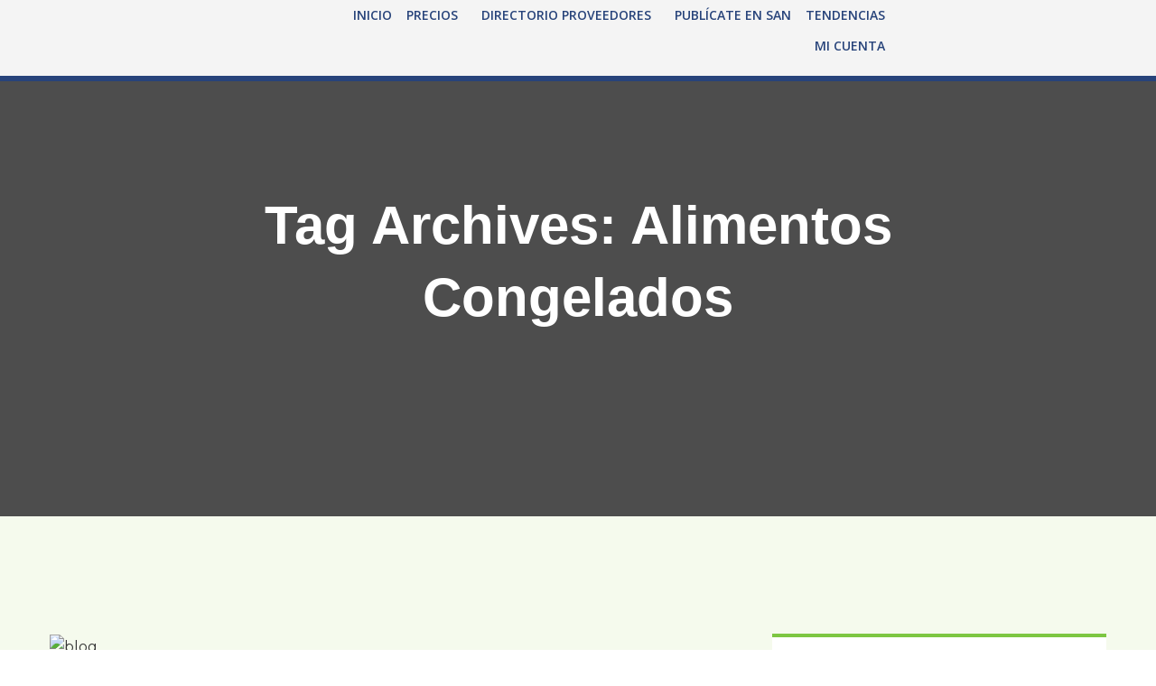

--- FILE ---
content_type: text/html; charset=UTF-8
request_url: https://san.com.do/tag/alimentos-congelados/
body_size: 34946
content:
<!DOCTYPE html>
<html dir="ltr" lang="es" prefix="og: https://ogp.me/ns#">
<head>
	<meta charset="UTF-8" />
	<meta name="viewport" content="width=device-width, initial-scale=1" />
	<link rel="profile" href="http://gmpg.org/xfn/11" />
	<link rel="pingback" href="https://san.com.do/xmlrpc.php" />
	<title>alimentos congelados | SAN</title>
	<style>img:is([sizes="auto" i], [sizes^="auto," i]) { contain-intrinsic-size: 3000px 1500px }</style>
	
		<!-- All in One SEO 4.8.4.1 - aioseo.com -->
	<meta name="robots" content="max-image-preview:large" />
	<link rel="canonical" href="https://san.com.do/tag/alimentos-congelados/" />
	<meta name="generator" content="All in One SEO (AIOSEO) 4.8.4.1" />
		<script type="application/ld+json" class="aioseo-schema">
			{"@context":"https:\/\/schema.org","@graph":[{"@type":"BreadcrumbList","@id":"https:\/\/san.com.do\/tag\/alimentos-congelados\/#breadcrumblist","itemListElement":[{"@type":"ListItem","@id":"https:\/\/san.com.do#listItem","position":1,"name":"Home","item":"https:\/\/san.com.do","nextItem":{"@type":"ListItem","@id":"https:\/\/san.com.do\/tag\/alimentos-congelados\/#listItem","name":"alimentos congelados"}},{"@type":"ListItem","@id":"https:\/\/san.com.do\/tag\/alimentos-congelados\/#listItem","position":2,"name":"alimentos congelados","previousItem":{"@type":"ListItem","@id":"https:\/\/san.com.do#listItem","name":"Home"}}]},{"@type":"CollectionPage","@id":"https:\/\/san.com.do\/tag\/alimentos-congelados\/#collectionpage","url":"https:\/\/san.com.do\/tag\/alimentos-congelados\/","name":"alimentos congelados | SAN","inLanguage":"es-MX","isPartOf":{"@id":"https:\/\/san.com.do\/#website"},"breadcrumb":{"@id":"https:\/\/san.com.do\/tag\/alimentos-congelados\/#breadcrumblist"}},{"@type":"Organization","@id":"https:\/\/san.com.do\/#organization","name":"SAN","url":"https:\/\/san.com.do\/","telephone":"+18493575726","logo":{"@type":"ImageObject","url":"https:\/\/san.com.do\/wp-content\/uploads\/2022\/12\/Logo-Azul-Web.png","@id":"https:\/\/san.com.do\/tag\/alimentos-congelados\/#organizationLogo","width":250,"height":90},"image":{"@id":"https:\/\/san.com.do\/tag\/alimentos-congelados\/#organizationLogo"},"sameAs":["https:\/\/www.facebook.com\/SANRD01","https:\/\/twitter.com\/san_com_do","https:\/\/www.instagram.com\/sanserviciord\/","https:\/\/www.youtube.com\/@san_rd"]},{"@type":"WebSite","@id":"https:\/\/san.com.do\/#website","url":"https:\/\/san.com.do\/","name":"SAN","inLanguage":"es-MX","publisher":{"@id":"https:\/\/san.com.do\/#organization"}}]}
		</script>
		<!-- All in One SEO -->

<!-- Google tag (gtag.js) consent mode dataLayer added by Site Kit -->
<script type="text/javascript" id="google_gtagjs-js-consent-mode-data-layer">
/* <![CDATA[ */
window.dataLayer = window.dataLayer || [];function gtag(){dataLayer.push(arguments);}
gtag('consent', 'default', {"ad_personalization":"denied","ad_storage":"denied","ad_user_data":"denied","analytics_storage":"denied","functionality_storage":"denied","security_storage":"denied","personalization_storage":"denied","region":["AT","BE","BG","CH","CY","CZ","DE","DK","EE","ES","FI","FR","GB","GR","HR","HU","IE","IS","IT","LI","LT","LU","LV","MT","NL","NO","PL","PT","RO","SE","SI","SK"],"wait_for_update":500});
window._googlesitekitConsentCategoryMap = {"statistics":["analytics_storage"],"marketing":["ad_storage","ad_user_data","ad_personalization"],"functional":["functionality_storage","security_storage"],"preferences":["personalization_storage"]};
window._googlesitekitConsents = {"ad_personalization":"denied","ad_storage":"denied","ad_user_data":"denied","analytics_storage":"denied","functionality_storage":"denied","security_storage":"denied","personalization_storage":"denied","region":["AT","BE","BG","CH","CY","CZ","DE","DK","EE","ES","FI","FR","GB","GR","HR","HU","IE","IS","IT","LI","LT","LU","LV","MT","NL","NO","PL","PT","RO","SE","SI","SK"],"wait_for_update":500};
/* ]]> */
</script>
<!-- End Google tag (gtag.js) consent mode dataLayer added by Site Kit -->

<script>
dataLayer = [[]];
</script>
<link rel='dns-prefetch' href='//maps.googleapis.com' />
<link rel='dns-prefetch' href='//www.googletagmanager.com' />
<link rel='dns-prefetch' href='//fonts.googleapis.com' />
<link rel="alternate" type="application/rss+xml" title="SAN &raquo; Feed" href="https://san.com.do/feed/" />
<link rel="alternate" type="application/rss+xml" title="SAN &raquo; RSS de los comentarios" href="https://san.com.do/comments/feed/" />
<link rel="alternate" type="application/rss+xml" title="SAN &raquo; alimentos congelados RSS de la etiqueta" href="https://san.com.do/tag/alimentos-congelados/feed/" />
		<!-- This site uses the Google Analytics by MonsterInsights plugin v9.6.1 - Using Analytics tracking - https://www.monsterinsights.com/ -->
							<script src="//www.googletagmanager.com/gtag/js?id=G-WLQ8J8EN08"  data-cfasync="false" data-wpfc-render="false" type="text/javascript" async></script>
			<script data-cfasync="false" data-wpfc-render="false" type="text/javascript">
				var mi_version = '9.6.1';
				var mi_track_user = true;
				var mi_no_track_reason = '';
								var MonsterInsightsDefaultLocations = {"page_location":"https:\/\/san.com.do\/tag\/alimentos-congelados\/"};
								if ( typeof MonsterInsightsPrivacyGuardFilter === 'function' ) {
					var MonsterInsightsLocations = (typeof MonsterInsightsExcludeQuery === 'object') ? MonsterInsightsPrivacyGuardFilter( MonsterInsightsExcludeQuery ) : MonsterInsightsPrivacyGuardFilter( MonsterInsightsDefaultLocations );
				} else {
					var MonsterInsightsLocations = (typeof MonsterInsightsExcludeQuery === 'object') ? MonsterInsightsExcludeQuery : MonsterInsightsDefaultLocations;
				}

								var disableStrs = [
										'ga-disable-G-WLQ8J8EN08',
									];

				/* Function to detect opted out users */
				function __gtagTrackerIsOptedOut() {
					for (var index = 0; index < disableStrs.length; index++) {
						if (document.cookie.indexOf(disableStrs[index] + '=true') > -1) {
							return true;
						}
					}

					return false;
				}

				/* Disable tracking if the opt-out cookie exists. */
				if (__gtagTrackerIsOptedOut()) {
					for (var index = 0; index < disableStrs.length; index++) {
						window[disableStrs[index]] = true;
					}
				}

				/* Opt-out function */
				function __gtagTrackerOptout() {
					for (var index = 0; index < disableStrs.length; index++) {
						document.cookie = disableStrs[index] + '=true; expires=Thu, 31 Dec 2099 23:59:59 UTC; path=/';
						window[disableStrs[index]] = true;
					}
				}

				if ('undefined' === typeof gaOptout) {
					function gaOptout() {
						__gtagTrackerOptout();
					}
				}
								window.dataLayer = window.dataLayer || [];

				window.MonsterInsightsDualTracker = {
					helpers: {},
					trackers: {},
				};
				if (mi_track_user) {
					function __gtagDataLayer() {
						dataLayer.push(arguments);
					}

					function __gtagTracker(type, name, parameters) {
						if (!parameters) {
							parameters = {};
						}

						if (parameters.send_to) {
							__gtagDataLayer.apply(null, arguments);
							return;
						}

						if (type === 'event') {
														parameters.send_to = monsterinsights_frontend.v4_id;
							var hookName = name;
							if (typeof parameters['event_category'] !== 'undefined') {
								hookName = parameters['event_category'] + ':' + name;
							}

							if (typeof MonsterInsightsDualTracker.trackers[hookName] !== 'undefined') {
								MonsterInsightsDualTracker.trackers[hookName](parameters);
							} else {
								__gtagDataLayer('event', name, parameters);
							}
							
						} else {
							__gtagDataLayer.apply(null, arguments);
						}
					}

					__gtagTracker('js', new Date());
					__gtagTracker('set', {
						'developer_id.dZGIzZG': true,
											});
					if ( MonsterInsightsLocations.page_location ) {
						__gtagTracker('set', MonsterInsightsLocations);
					}
										__gtagTracker('config', 'G-WLQ8J8EN08', {"forceSSL":"true","link_attribution":"true"} );
															window.gtag = __gtagTracker;										(function () {
						/* https://developers.google.com/analytics/devguides/collection/analyticsjs/ */
						/* ga and __gaTracker compatibility shim. */
						var noopfn = function () {
							return null;
						};
						var newtracker = function () {
							return new Tracker();
						};
						var Tracker = function () {
							return null;
						};
						var p = Tracker.prototype;
						p.get = noopfn;
						p.set = noopfn;
						p.send = function () {
							var args = Array.prototype.slice.call(arguments);
							args.unshift('send');
							__gaTracker.apply(null, args);
						};
						var __gaTracker = function () {
							var len = arguments.length;
							if (len === 0) {
								return;
							}
							var f = arguments[len - 1];
							if (typeof f !== 'object' || f === null || typeof f.hitCallback !== 'function') {
								if ('send' === arguments[0]) {
									var hitConverted, hitObject = false, action;
									if ('event' === arguments[1]) {
										if ('undefined' !== typeof arguments[3]) {
											hitObject = {
												'eventAction': arguments[3],
												'eventCategory': arguments[2],
												'eventLabel': arguments[4],
												'value': arguments[5] ? arguments[5] : 1,
											}
										}
									}
									if ('pageview' === arguments[1]) {
										if ('undefined' !== typeof arguments[2]) {
											hitObject = {
												'eventAction': 'page_view',
												'page_path': arguments[2],
											}
										}
									}
									if (typeof arguments[2] === 'object') {
										hitObject = arguments[2];
									}
									if (typeof arguments[5] === 'object') {
										Object.assign(hitObject, arguments[5]);
									}
									if ('undefined' !== typeof arguments[1].hitType) {
										hitObject = arguments[1];
										if ('pageview' === hitObject.hitType) {
											hitObject.eventAction = 'page_view';
										}
									}
									if (hitObject) {
										action = 'timing' === arguments[1].hitType ? 'timing_complete' : hitObject.eventAction;
										hitConverted = mapArgs(hitObject);
										__gtagTracker('event', action, hitConverted);
									}
								}
								return;
							}

							function mapArgs(args) {
								var arg, hit = {};
								var gaMap = {
									'eventCategory': 'event_category',
									'eventAction': 'event_action',
									'eventLabel': 'event_label',
									'eventValue': 'event_value',
									'nonInteraction': 'non_interaction',
									'timingCategory': 'event_category',
									'timingVar': 'name',
									'timingValue': 'value',
									'timingLabel': 'event_label',
									'page': 'page_path',
									'location': 'page_location',
									'title': 'page_title',
									'referrer' : 'page_referrer',
								};
								for (arg in args) {
																		if (!(!args.hasOwnProperty(arg) || !gaMap.hasOwnProperty(arg))) {
										hit[gaMap[arg]] = args[arg];
									} else {
										hit[arg] = args[arg];
									}
								}
								return hit;
							}

							try {
								f.hitCallback();
							} catch (ex) {
							}
						};
						__gaTracker.create = newtracker;
						__gaTracker.getByName = newtracker;
						__gaTracker.getAll = function () {
							return [];
						};
						__gaTracker.remove = noopfn;
						__gaTracker.loaded = true;
						window['__gaTracker'] = __gaTracker;
					})();
									} else {
										console.log("");
					(function () {
						function __gtagTracker() {
							return null;
						}

						window['__gtagTracker'] = __gtagTracker;
						window['gtag'] = __gtagTracker;
					})();
									}
			</script>
				<!-- / Google Analytics by MonsterInsights -->
		<script type="text/javascript">
/* <![CDATA[ */
window._wpemojiSettings = {"baseUrl":"https:\/\/s.w.org\/images\/core\/emoji\/16.0.1\/72x72\/","ext":".png","svgUrl":"https:\/\/s.w.org\/images\/core\/emoji\/16.0.1\/svg\/","svgExt":".svg","source":{"concatemoji":"https:\/\/san.com.do\/wp-includes\/js\/wp-emoji-release.min.js?ver=6.8.2"}};
/*! This file is auto-generated */
!function(s,n){var o,i,e;function c(e){try{var t={supportTests:e,timestamp:(new Date).valueOf()};sessionStorage.setItem(o,JSON.stringify(t))}catch(e){}}function p(e,t,n){e.clearRect(0,0,e.canvas.width,e.canvas.height),e.fillText(t,0,0);var t=new Uint32Array(e.getImageData(0,0,e.canvas.width,e.canvas.height).data),a=(e.clearRect(0,0,e.canvas.width,e.canvas.height),e.fillText(n,0,0),new Uint32Array(e.getImageData(0,0,e.canvas.width,e.canvas.height).data));return t.every(function(e,t){return e===a[t]})}function u(e,t){e.clearRect(0,0,e.canvas.width,e.canvas.height),e.fillText(t,0,0);for(var n=e.getImageData(16,16,1,1),a=0;a<n.data.length;a++)if(0!==n.data[a])return!1;return!0}function f(e,t,n,a){switch(t){case"flag":return n(e,"\ud83c\udff3\ufe0f\u200d\u26a7\ufe0f","\ud83c\udff3\ufe0f\u200b\u26a7\ufe0f")?!1:!n(e,"\ud83c\udde8\ud83c\uddf6","\ud83c\udde8\u200b\ud83c\uddf6")&&!n(e,"\ud83c\udff4\udb40\udc67\udb40\udc62\udb40\udc65\udb40\udc6e\udb40\udc67\udb40\udc7f","\ud83c\udff4\u200b\udb40\udc67\u200b\udb40\udc62\u200b\udb40\udc65\u200b\udb40\udc6e\u200b\udb40\udc67\u200b\udb40\udc7f");case"emoji":return!a(e,"\ud83e\udedf")}return!1}function g(e,t,n,a){var r="undefined"!=typeof WorkerGlobalScope&&self instanceof WorkerGlobalScope?new OffscreenCanvas(300,150):s.createElement("canvas"),o=r.getContext("2d",{willReadFrequently:!0}),i=(o.textBaseline="top",o.font="600 32px Arial",{});return e.forEach(function(e){i[e]=t(o,e,n,a)}),i}function t(e){var t=s.createElement("script");t.src=e,t.defer=!0,s.head.appendChild(t)}"undefined"!=typeof Promise&&(o="wpEmojiSettingsSupports",i=["flag","emoji"],n.supports={everything:!0,everythingExceptFlag:!0},e=new Promise(function(e){s.addEventListener("DOMContentLoaded",e,{once:!0})}),new Promise(function(t){var n=function(){try{var e=JSON.parse(sessionStorage.getItem(o));if("object"==typeof e&&"number"==typeof e.timestamp&&(new Date).valueOf()<e.timestamp+604800&&"object"==typeof e.supportTests)return e.supportTests}catch(e){}return null}();if(!n){if("undefined"!=typeof Worker&&"undefined"!=typeof OffscreenCanvas&&"undefined"!=typeof URL&&URL.createObjectURL&&"undefined"!=typeof Blob)try{var e="postMessage("+g.toString()+"("+[JSON.stringify(i),f.toString(),p.toString(),u.toString()].join(",")+"));",a=new Blob([e],{type:"text/javascript"}),r=new Worker(URL.createObjectURL(a),{name:"wpTestEmojiSupports"});return void(r.onmessage=function(e){c(n=e.data),r.terminate(),t(n)})}catch(e){}c(n=g(i,f,p,u))}t(n)}).then(function(e){for(var t in e)n.supports[t]=e[t],n.supports.everything=n.supports.everything&&n.supports[t],"flag"!==t&&(n.supports.everythingExceptFlag=n.supports.everythingExceptFlag&&n.supports[t]);n.supports.everythingExceptFlag=n.supports.everythingExceptFlag&&!n.supports.flag,n.DOMReady=!1,n.readyCallback=function(){n.DOMReady=!0}}).then(function(){return e}).then(function(){var e;n.supports.everything||(n.readyCallback(),(e=n.source||{}).concatemoji?t(e.concatemoji):e.wpemoji&&e.twemoji&&(t(e.twemoji),t(e.wpemoji)))}))}((window,document),window._wpemojiSettings);
/* ]]> */
</script>
<link rel='stylesheet' id='hfe-widgets-style-css' href='https://san.com.do/wp-content/plugins/header-footer-elementor/inc/widgets-css/frontend.css?ver=2.4.7' type='text/css' media='all' />
<style id='wp-emoji-styles-inline-css' type='text/css'>

	img.wp-smiley, img.emoji {
		display: inline !important;
		border: none !important;
		box-shadow: none !important;
		height: 1em !important;
		width: 1em !important;
		margin: 0 0.07em !important;
		vertical-align: -0.1em !important;
		background: none !important;
		padding: 0 !important;
	}
</style>
<link rel='stylesheet' id='wp-block-library-css' href='https://san.com.do/wp-includes/css/dist/block-library/style.min.css?ver=6.8.2' type='text/css' media='all' />
<style id='classic-theme-styles-inline-css' type='text/css'>
/*! This file is auto-generated */
.wp-block-button__link{color:#fff;background-color:#32373c;border-radius:9999px;box-shadow:none;text-decoration:none;padding:calc(.667em + 2px) calc(1.333em + 2px);font-size:1.125em}.wp-block-file__button{background:#32373c;color:#fff;text-decoration:none}
</style>
<style id='global-styles-inline-css' type='text/css'>
:root{--wp--preset--aspect-ratio--square: 1;--wp--preset--aspect-ratio--4-3: 4/3;--wp--preset--aspect-ratio--3-4: 3/4;--wp--preset--aspect-ratio--3-2: 3/2;--wp--preset--aspect-ratio--2-3: 2/3;--wp--preset--aspect-ratio--16-9: 16/9;--wp--preset--aspect-ratio--9-16: 9/16;--wp--preset--color--black: #000000;--wp--preset--color--cyan-bluish-gray: #abb8c3;--wp--preset--color--white: #ffffff;--wp--preset--color--pale-pink: #f78da7;--wp--preset--color--vivid-red: #cf2e2e;--wp--preset--color--luminous-vivid-orange: #ff6900;--wp--preset--color--luminous-vivid-amber: #fcb900;--wp--preset--color--light-green-cyan: #7bdcb5;--wp--preset--color--vivid-green-cyan: #00d084;--wp--preset--color--pale-cyan-blue: #8ed1fc;--wp--preset--color--vivid-cyan-blue: #0693e3;--wp--preset--color--vivid-purple: #9b51e0;--wp--preset--gradient--vivid-cyan-blue-to-vivid-purple: linear-gradient(135deg,rgba(6,147,227,1) 0%,rgb(155,81,224) 100%);--wp--preset--gradient--light-green-cyan-to-vivid-green-cyan: linear-gradient(135deg,rgb(122,220,180) 0%,rgb(0,208,130) 100%);--wp--preset--gradient--luminous-vivid-amber-to-luminous-vivid-orange: linear-gradient(135deg,rgba(252,185,0,1) 0%,rgba(255,105,0,1) 100%);--wp--preset--gradient--luminous-vivid-orange-to-vivid-red: linear-gradient(135deg,rgba(255,105,0,1) 0%,rgb(207,46,46) 100%);--wp--preset--gradient--very-light-gray-to-cyan-bluish-gray: linear-gradient(135deg,rgb(238,238,238) 0%,rgb(169,184,195) 100%);--wp--preset--gradient--cool-to-warm-spectrum: linear-gradient(135deg,rgb(74,234,220) 0%,rgb(151,120,209) 20%,rgb(207,42,186) 40%,rgb(238,44,130) 60%,rgb(251,105,98) 80%,rgb(254,248,76) 100%);--wp--preset--gradient--blush-light-purple: linear-gradient(135deg,rgb(255,206,236) 0%,rgb(152,150,240) 100%);--wp--preset--gradient--blush-bordeaux: linear-gradient(135deg,rgb(254,205,165) 0%,rgb(254,45,45) 50%,rgb(107,0,62) 100%);--wp--preset--gradient--luminous-dusk: linear-gradient(135deg,rgb(255,203,112) 0%,rgb(199,81,192) 50%,rgb(65,88,208) 100%);--wp--preset--gradient--pale-ocean: linear-gradient(135deg,rgb(255,245,203) 0%,rgb(182,227,212) 50%,rgb(51,167,181) 100%);--wp--preset--gradient--electric-grass: linear-gradient(135deg,rgb(202,248,128) 0%,rgb(113,206,126) 100%);--wp--preset--gradient--midnight: linear-gradient(135deg,rgb(2,3,129) 0%,rgb(40,116,252) 100%);--wp--preset--font-size--small: 13px;--wp--preset--font-size--medium: 20px;--wp--preset--font-size--large: 36px;--wp--preset--font-size--x-large: 42px;--wp--preset--spacing--20: 0.44rem;--wp--preset--spacing--30: 0.67rem;--wp--preset--spacing--40: 1rem;--wp--preset--spacing--50: 1.5rem;--wp--preset--spacing--60: 2.25rem;--wp--preset--spacing--70: 3.38rem;--wp--preset--spacing--80: 5.06rem;--wp--preset--shadow--natural: 6px 6px 9px rgba(0, 0, 0, 0.2);--wp--preset--shadow--deep: 12px 12px 50px rgba(0, 0, 0, 0.4);--wp--preset--shadow--sharp: 6px 6px 0px rgba(0, 0, 0, 0.2);--wp--preset--shadow--outlined: 6px 6px 0px -3px rgba(255, 255, 255, 1), 6px 6px rgba(0, 0, 0, 1);--wp--preset--shadow--crisp: 6px 6px 0px rgba(0, 0, 0, 1);}:where(.is-layout-flex){gap: 0.5em;}:where(.is-layout-grid){gap: 0.5em;}body .is-layout-flex{display: flex;}.is-layout-flex{flex-wrap: wrap;align-items: center;}.is-layout-flex > :is(*, div){margin: 0;}body .is-layout-grid{display: grid;}.is-layout-grid > :is(*, div){margin: 0;}:where(.wp-block-columns.is-layout-flex){gap: 2em;}:where(.wp-block-columns.is-layout-grid){gap: 2em;}:where(.wp-block-post-template.is-layout-flex){gap: 1.25em;}:where(.wp-block-post-template.is-layout-grid){gap: 1.25em;}.has-black-color{color: var(--wp--preset--color--black) !important;}.has-cyan-bluish-gray-color{color: var(--wp--preset--color--cyan-bluish-gray) !important;}.has-white-color{color: var(--wp--preset--color--white) !important;}.has-pale-pink-color{color: var(--wp--preset--color--pale-pink) !important;}.has-vivid-red-color{color: var(--wp--preset--color--vivid-red) !important;}.has-luminous-vivid-orange-color{color: var(--wp--preset--color--luminous-vivid-orange) !important;}.has-luminous-vivid-amber-color{color: var(--wp--preset--color--luminous-vivid-amber) !important;}.has-light-green-cyan-color{color: var(--wp--preset--color--light-green-cyan) !important;}.has-vivid-green-cyan-color{color: var(--wp--preset--color--vivid-green-cyan) !important;}.has-pale-cyan-blue-color{color: var(--wp--preset--color--pale-cyan-blue) !important;}.has-vivid-cyan-blue-color{color: var(--wp--preset--color--vivid-cyan-blue) !important;}.has-vivid-purple-color{color: var(--wp--preset--color--vivid-purple) !important;}.has-black-background-color{background-color: var(--wp--preset--color--black) !important;}.has-cyan-bluish-gray-background-color{background-color: var(--wp--preset--color--cyan-bluish-gray) !important;}.has-white-background-color{background-color: var(--wp--preset--color--white) !important;}.has-pale-pink-background-color{background-color: var(--wp--preset--color--pale-pink) !important;}.has-vivid-red-background-color{background-color: var(--wp--preset--color--vivid-red) !important;}.has-luminous-vivid-orange-background-color{background-color: var(--wp--preset--color--luminous-vivid-orange) !important;}.has-luminous-vivid-amber-background-color{background-color: var(--wp--preset--color--luminous-vivid-amber) !important;}.has-light-green-cyan-background-color{background-color: var(--wp--preset--color--light-green-cyan) !important;}.has-vivid-green-cyan-background-color{background-color: var(--wp--preset--color--vivid-green-cyan) !important;}.has-pale-cyan-blue-background-color{background-color: var(--wp--preset--color--pale-cyan-blue) !important;}.has-vivid-cyan-blue-background-color{background-color: var(--wp--preset--color--vivid-cyan-blue) !important;}.has-vivid-purple-background-color{background-color: var(--wp--preset--color--vivid-purple) !important;}.has-black-border-color{border-color: var(--wp--preset--color--black) !important;}.has-cyan-bluish-gray-border-color{border-color: var(--wp--preset--color--cyan-bluish-gray) !important;}.has-white-border-color{border-color: var(--wp--preset--color--white) !important;}.has-pale-pink-border-color{border-color: var(--wp--preset--color--pale-pink) !important;}.has-vivid-red-border-color{border-color: var(--wp--preset--color--vivid-red) !important;}.has-luminous-vivid-orange-border-color{border-color: var(--wp--preset--color--luminous-vivid-orange) !important;}.has-luminous-vivid-amber-border-color{border-color: var(--wp--preset--color--luminous-vivid-amber) !important;}.has-light-green-cyan-border-color{border-color: var(--wp--preset--color--light-green-cyan) !important;}.has-vivid-green-cyan-border-color{border-color: var(--wp--preset--color--vivid-green-cyan) !important;}.has-pale-cyan-blue-border-color{border-color: var(--wp--preset--color--pale-cyan-blue) !important;}.has-vivid-cyan-blue-border-color{border-color: var(--wp--preset--color--vivid-cyan-blue) !important;}.has-vivid-purple-border-color{border-color: var(--wp--preset--color--vivid-purple) !important;}.has-vivid-cyan-blue-to-vivid-purple-gradient-background{background: var(--wp--preset--gradient--vivid-cyan-blue-to-vivid-purple) !important;}.has-light-green-cyan-to-vivid-green-cyan-gradient-background{background: var(--wp--preset--gradient--light-green-cyan-to-vivid-green-cyan) !important;}.has-luminous-vivid-amber-to-luminous-vivid-orange-gradient-background{background: var(--wp--preset--gradient--luminous-vivid-amber-to-luminous-vivid-orange) !important;}.has-luminous-vivid-orange-to-vivid-red-gradient-background{background: var(--wp--preset--gradient--luminous-vivid-orange-to-vivid-red) !important;}.has-very-light-gray-to-cyan-bluish-gray-gradient-background{background: var(--wp--preset--gradient--very-light-gray-to-cyan-bluish-gray) !important;}.has-cool-to-warm-spectrum-gradient-background{background: var(--wp--preset--gradient--cool-to-warm-spectrum) !important;}.has-blush-light-purple-gradient-background{background: var(--wp--preset--gradient--blush-light-purple) !important;}.has-blush-bordeaux-gradient-background{background: var(--wp--preset--gradient--blush-bordeaux) !important;}.has-luminous-dusk-gradient-background{background: var(--wp--preset--gradient--luminous-dusk) !important;}.has-pale-ocean-gradient-background{background: var(--wp--preset--gradient--pale-ocean) !important;}.has-electric-grass-gradient-background{background: var(--wp--preset--gradient--electric-grass) !important;}.has-midnight-gradient-background{background: var(--wp--preset--gradient--midnight) !important;}.has-small-font-size{font-size: var(--wp--preset--font-size--small) !important;}.has-medium-font-size{font-size: var(--wp--preset--font-size--medium) !important;}.has-large-font-size{font-size: var(--wp--preset--font-size--large) !important;}.has-x-large-font-size{font-size: var(--wp--preset--font-size--x-large) !important;}
:where(.wp-block-post-template.is-layout-flex){gap: 1.25em;}:where(.wp-block-post-template.is-layout-grid){gap: 1.25em;}
:where(.wp-block-columns.is-layout-flex){gap: 2em;}:where(.wp-block-columns.is-layout-grid){gap: 2em;}
:root :where(.wp-block-pullquote){font-size: 1.5em;line-height: 1.6;}
</style>
<link rel='stylesheet' id='woocommerce-layout-css' href='https://san.com.do/wp-content/plugins/woocommerce/assets/css/woocommerce-layout.css?ver=10.0.5' type='text/css' media='all' />
<link rel='stylesheet' id='woocommerce-smallscreen-css' href='https://san.com.do/wp-content/plugins/woocommerce/assets/css/woocommerce-smallscreen.css?ver=10.0.5' type='text/css' media='only screen and (max-width: 768px)' />
<link rel='stylesheet' id='woocommerce-general-css' href='https://san.com.do/wp-content/plugins/woocommerce/assets/css/woocommerce.css?ver=10.0.5' type='text/css' media='all' />
<style id='woocommerce-inline-inline-css' type='text/css'>
.woocommerce form .form-row .required { visibility: visible; }
</style>
<link rel='stylesheet' id='hfe-style-css' href='https://san.com.do/wp-content/plugins/header-footer-elementor/assets/css/header-footer-elementor.css?ver=2.4.7' type='text/css' media='all' />
<link rel='stylesheet' id='elementor-icons-css' href='https://san.com.do/wp-content/plugins/elementor/assets/lib/eicons/css/elementor-icons.min.css?ver=5.43.0' type='text/css' media='all' />
<link rel='stylesheet' id='elementor-frontend-css' href='https://san.com.do/wp-content/plugins/elementor/assets/css/frontend.min.css?ver=3.30.2' type='text/css' media='all' />
<link rel='stylesheet' id='elementor-post-42-css' href='https://san.com.do/wp-content/uploads/elementor/css/post-42.css?ver=1758652582' type='text/css' media='all' />
<link rel='stylesheet' id='font-awesome-5-all-css' href='https://san.com.do/wp-content/plugins/elementor/assets/lib/font-awesome/css/all.min.css?ver=3.30.2' type='text/css' media='all' />
<link rel='stylesheet' id='font-awesome-4-shim-css' href='https://san.com.do/wp-content/plugins/elementor/assets/lib/font-awesome/css/v4-shims.min.css?ver=3.30.2' type='text/css' media='all' />
<link rel='stylesheet' id='elementor-post-4032-css' href='https://san.com.do/wp-content/uploads/elementor/css/post-4032.css?ver=1758652582' type='text/css' media='all' />
<link rel='stylesheet' id='brands-styles-css' href='https://san.com.do/wp-content/plugins/woocommerce/assets/css/brands.css?ver=10.0.5' type='text/css' media='all' />
<link rel='stylesheet' id='select2-css' href='https://san.com.do/wp-content/plugins/woocommerce/assets/css/select2.css?ver=10.0.5' type='text/css' media='all' />
<link rel='stylesheet' id='wc-memberships-profile-fields-css' href='https://san.com.do/wp-content/plugins/woocommerce-memberships/assets/css/frontend/wc-memberships-profile-fields.min.css?ver=1.21.6' type='text/css' media='all' />
<link rel='stylesheet' id='wc-memberships-frontend-css' href='https://san.com.do/wp-content/plugins/woocommerce-memberships/assets/css/frontend/wc-memberships-frontend.min.css?ver=1.21.6' type='text/css' media='all' />
<link rel='stylesheet' id='parent-style-css' href='https://san.com.do/wp-content/themes/fudee/style.css?ver=6.8.2' type='text/css' media='all' />
<link rel='stylesheet' id='child-style-css' href='https://san.com.do/wp-content/themes/fudee-child/style.css?ver=6.8.2' type='text/css' media='all' />
<link rel='stylesheet' id='pmsStyle-css' href='https://san.com.do/wp-content/themes/fudee-child/assets/pms-styles.css?ver=1.0.0' type='text/css' media='all' />
<link rel='stylesheet' id='fudee-fonts-css' href='//fonts.googleapis.com/css?family=Open%2BSans%3A300%2C400%2C600%2C700%7CSignika%3A400%2C600%2C700%26subset%3Dlatin%2Clatin-ext&#038;ver=1.0.0' type='text/css' media='all' />
<link rel='stylesheet' id='animate-css' href='https://san.com.do/wp-content/themes/fudee/assets/css/animate.css?ver=6.8.2' type='text/css' media='all' />
<link rel='stylesheet' id='fontawesome-css' href='https://san.com.do/wp-content/themes/fudee/assets/css/fontawesome.min.css?ver=6.8.2' type='text/css' media='all' />
<link rel='stylesheet' id='flaticon-css' href='https://san.com.do/wp-content/themes/fudee/assets/icon-fonts/flaticon.css?ver=6.8.2' type='text/css' media='all' />
<link rel='stylesheet' id='bootstrap-css' href='https://san.com.do/wp-content/themes/fudee/assets/css/bootstrap.min.css?ver=6.8.2' type='text/css' media='all' />
<link rel='stylesheet' id='slick-css' href='https://san.com.do/wp-content/themes/fudee/assets/css/slick.css?ver=6.8.2' type='text/css' media='all' />
<link rel='stylesheet' id='spacing-css' href='https://san.com.do/wp-content/themes/fudee/assets/css/spacing.css?ver=6.8.2' type='text/css' media='all' />
<link rel='stylesheet' id='magnific-popup-css' href='https://san.com.do/wp-content/themes/fudee/assets/css/magnific-popup.css?ver=6.8.2' type='text/css' media='all' />
<link rel='stylesheet' id='metisMenu-css' href='https://san.com.do/wp-content/themes/fudee/assets/css/metisMenu.css?ver=6.8.2' type='text/css' media='all' />
<link rel='stylesheet' id='fudee-main-css' href='https://san.com.do/wp-content/themes/fudee/assets/css/main.css?ver=6.8.2' type='text/css' media='all' />
<link rel='stylesheet' id='fudee-css-css' href='https://san.com.do/wp-content/themes/fudee-child/style.css?ver=2020-05-21' type='text/css' media='all' />
<link rel='stylesheet' id='hfe-elementor-icons-css' href='https://san.com.do/wp-content/plugins/elementor/assets/lib/eicons/css/elementor-icons.min.css?ver=5.34.0' type='text/css' media='all' />
<link rel='stylesheet' id='hfe-icons-list-css' href='https://san.com.do/wp-content/plugins/elementor/assets/css/widget-icon-list.min.css?ver=3.24.3' type='text/css' media='all' />
<link rel='stylesheet' id='hfe-social-icons-css' href='https://san.com.do/wp-content/plugins/elementor/assets/css/widget-social-icons.min.css?ver=3.24.0' type='text/css' media='all' />
<link rel='stylesheet' id='hfe-social-share-icons-brands-css' href='https://san.com.do/wp-content/plugins/elementor/assets/lib/font-awesome/css/brands.css?ver=5.15.3' type='text/css' media='all' />
<link rel='stylesheet' id='hfe-social-share-icons-fontawesome-css' href='https://san.com.do/wp-content/plugins/elementor/assets/lib/font-awesome/css/fontawesome.css?ver=5.15.3' type='text/css' media='all' />
<link rel='stylesheet' id='hfe-nav-menu-icons-css' href='https://san.com.do/wp-content/plugins/elementor/assets/lib/font-awesome/css/solid.css?ver=5.15.3' type='text/css' media='all' />
<link rel='stylesheet' id='eael-general-css' href='https://san.com.do/wp-content/plugins/essential-addons-for-elementor-lite/assets/front-end/css/view/general.min.css?ver=6.2.0' type='text/css' media='all' />
<link rel='stylesheet' id='redux-google-fonts-redux_demo-css' href='https://fonts.googleapis.com/css?family=Montserrat&#038;ver=1675796016' type='text/css' media='all' />
<link rel='stylesheet' id='elementor-gf-local-montserrat-css' href='https://san.com.do/wp-content/uploads/elementor/google-fonts/css/montserrat.css?ver=1744288970' type='text/css' media='all' />
<link rel='stylesheet' id='elementor-gf-local-roboto-css' href='https://san.com.do/wp-content/uploads/elementor/google-fonts/css/roboto.css?ver=1744288973' type='text/css' media='all' />
<link rel='stylesheet' id='elementor-gf-local-opensans-css' href='https://san.com.do/wp-content/uploads/elementor/google-fonts/css/opensans.css?ver=1744288976' type='text/css' media='all' />
<link rel='stylesheet' id='elementor-icons-shared-0-css' href='https://san.com.do/wp-content/plugins/elementor/assets/lib/font-awesome/css/fontawesome.min.css?ver=5.15.3' type='text/css' media='all' />
<link rel='stylesheet' id='elementor-icons-fa-solid-css' href='https://san.com.do/wp-content/plugins/elementor/assets/lib/font-awesome/css/solid.min.css?ver=5.15.3' type='text/css' media='all' />
<link rel='stylesheet' id='elementor-icons-fa-regular-css' href='https://san.com.do/wp-content/plugins/elementor/assets/lib/font-awesome/css/regular.min.css?ver=5.15.3' type='text/css' media='all' />
<!--n2css--><!--n2js--><script type="text/javascript" src="https://san.com.do/wp-content/plugins/google-analytics-for-wordpress/assets/js/frontend-gtag.min.js?ver=9.6.1" id="monsterinsights-frontend-script-js" async="async" data-wp-strategy="async"></script>
<script data-cfasync="false" data-wpfc-render="false" type="text/javascript" id='monsterinsights-frontend-script-js-extra'>/* <![CDATA[ */
var monsterinsights_frontend = {"js_events_tracking":"true","download_extensions":"doc,pdf,ppt,zip,xls,docx,pptx,xlsx","inbound_paths":"[{\"path\":\"\\\/go\\\/\",\"label\":\"affiliate\"},{\"path\":\"\\\/recommend\\\/\",\"label\":\"affiliate\"}]","home_url":"https:\/\/san.com.do","hash_tracking":"false","v4_id":"G-WLQ8J8EN08"};/* ]]> */
</script>
<script type="text/javascript" src="https://san.com.do/wp-includes/js/jquery/jquery.min.js?ver=3.7.1" id="jquery-core-js"></script>
<script type="text/javascript" src="https://san.com.do/wp-includes/js/jquery/jquery-migrate.min.js?ver=3.4.1" id="jquery-migrate-js"></script>
<script type="text/javascript" id="jquery-js-after">
/* <![CDATA[ */
!function($){"use strict";$(document).ready(function(){$(this).scrollTop()>100&&$(".hfe-scroll-to-top-wrap").removeClass("hfe-scroll-to-top-hide"),$(window).scroll(function(){$(this).scrollTop()<100?$(".hfe-scroll-to-top-wrap").fadeOut(300):$(".hfe-scroll-to-top-wrap").fadeIn(300)}),$(".hfe-scroll-to-top-wrap").on("click",function(){$("html, body").animate({scrollTop:0},300);return!1})})}(jQuery);
!function($){'use strict';$(document).ready(function(){var bar=$('.hfe-reading-progress-bar');if(!bar.length)return;$(window).on('scroll',function(){var s=$(window).scrollTop(),d=$(document).height()-$(window).height(),p=d? s/d*100:0;bar.css('width',p+'%')});});}(jQuery);
/* ]]> */
</script>
<script type="text/javascript" src="https://san.com.do/wp-content/plugins/woocommerce/assets/js/jquery-blockui/jquery.blockUI.min.js?ver=2.7.0-wc.10.0.5" id="jquery-blockui-js" defer="defer" data-wp-strategy="defer"></script>
<script type="text/javascript" id="wc-add-to-cart-js-extra">
/* <![CDATA[ */
var wc_add_to_cart_params = {"ajax_url":"\/wp-admin\/admin-ajax.php","wc_ajax_url":"\/?wc-ajax=%%endpoint%%","i18n_view_cart":"Ver carrito","cart_url":"https:\/\/san.com.do\/carrito\/","is_cart":"","cart_redirect_after_add":"no"};
/* ]]> */
</script>
<script type="text/javascript" src="https://san.com.do/wp-content/plugins/woocommerce/assets/js/frontend/add-to-cart.min.js?ver=10.0.5" id="wc-add-to-cart-js" defer="defer" data-wp-strategy="defer"></script>
<script type="text/javascript" src="https://san.com.do/wp-content/plugins/woocommerce/assets/js/js-cookie/js.cookie.min.js?ver=2.1.4-wc.10.0.5" id="js-cookie-js" defer="defer" data-wp-strategy="defer"></script>
<script type="text/javascript" id="woocommerce-js-extra">
/* <![CDATA[ */
var woocommerce_params = {"ajax_url":"\/wp-admin\/admin-ajax.php","wc_ajax_url":"\/?wc-ajax=%%endpoint%%","i18n_password_show":"Show password","i18n_password_hide":"Hide password"};
/* ]]> */
</script>
<script type="text/javascript" src="https://san.com.do/wp-content/plugins/woocommerce/assets/js/frontend/woocommerce.min.js?ver=10.0.5" id="woocommerce-js" defer="defer" data-wp-strategy="defer"></script>
<script type="text/javascript" src="https://san.com.do/wp-content/plugins/elementor/assets/lib/font-awesome/js/v4-shims.min.js?ver=3.30.2" id="font-awesome-4-shim-js"></script>
<script type="text/javascript" src="https://san.com.do/wp-includes/js/plupload/moxie.min.js?ver=1.3.5.1" id="moxiejs-js"></script>
<script type="text/javascript" src="https://san.com.do/wp-includes/js/plupload/plupload.min.js?ver=2.1.9" id="plupload-js"></script>
<script type="text/javascript" src="https://maps.googleapis.com/maps/api/js?key=AIzaSyCIJ_QKHN-bi6_1C9f5eYE3pZs1zhQIo5o&amp;ver=6.8.2" id="fudee-map-js"></script>

<!-- Google tag (gtag.js) snippet added by Site Kit -->
<!-- Fragmento de código de Google Analytics añadido por Site Kit -->
<!-- Google Ads snippet added by Site Kit -->
<script type="text/javascript" src="https://www.googletagmanager.com/gtag/js?id=GT-TNCH58T" id="google_gtagjs-js" async></script>
<script type="text/javascript" id="google_gtagjs-js-after">
/* <![CDATA[ */
window.dataLayer = window.dataLayer || [];function gtag(){dataLayer.push(arguments);}
gtag("set","linker",{"domains":["san.com.do"]});
gtag("js", new Date());
gtag("set", "developer_id.dZTNiMT", true);
gtag("config", "GT-TNCH58T");
gtag("config", "AW-16722644970");
/* ]]> */
</script>
<link rel="https://api.w.org/" href="https://san.com.do/wp-json/" /><link rel="alternate" title="JSON" type="application/json" href="https://san.com.do/wp-json/wp/v2/tags/448" /><link rel="EditURI" type="application/rsd+xml" title="RSD" href="https://san.com.do/xmlrpc.php?rsd" />
<meta name="generator" content="WordPress 6.8.2" />
<meta name="generator" content="WooCommerce 10.0.5" />
<style type='text/css'> .ae_data .elementor-editor-element-setting {
            display:none !important;
            }
            </style><meta name="generator" content="Site Kit by Google 1.170.0" />	<noscript><style>.woocommerce-product-gallery{ opacity: 1 !important; }</style></noscript>
	
<!-- Metaetiquetas de Google AdSense añadidas por Site Kit -->
<meta name="google-adsense-platform-account" content="ca-host-pub-2644536267352236">
<meta name="google-adsense-platform-domain" content="sitekit.withgoogle.com">
<!-- Acabar con las metaetiquetas de Google AdSense añadidas por Site Kit -->
<meta name="generator" content="Elementor 3.30.2; features: additional_custom_breakpoints; settings: css_print_method-external, google_font-enabled, font_display-auto">
			<style>
				.e-con.e-parent:nth-of-type(n+4):not(.e-lazyloaded):not(.e-no-lazyload),
				.e-con.e-parent:nth-of-type(n+4):not(.e-lazyloaded):not(.e-no-lazyload) * {
					background-image: none !important;
				}
				@media screen and (max-height: 1024px) {
					.e-con.e-parent:nth-of-type(n+3):not(.e-lazyloaded):not(.e-no-lazyload),
					.e-con.e-parent:nth-of-type(n+3):not(.e-lazyloaded):not(.e-no-lazyload) * {
						background-image: none !important;
					}
				}
				@media screen and (max-height: 640px) {
					.e-con.e-parent:nth-of-type(n+2):not(.e-lazyloaded):not(.e-no-lazyload),
					.e-con.e-parent:nth-of-type(n+2):not(.e-lazyloaded):not(.e-no-lazyload) * {
						background-image: none !important;
					}
				}
			</style>
			<meta name="facebook-domain-verification" content="err9t9y2ebppv3cufi0wirfs02epu6" />
<!-- Google Tag Manager -->
<script>(function(w,d,s,l,i){w[l]=w[l]||[];w[l].push({'gtm.start':
new Date().getTime(),event:'gtm.js'});var f=d.getElementsByTagName(s)[0],
j=d.createElement(s),dl=l!='dataLayer'?'&l='+l:'';j.async=true;j.src=
'https://www.googletagmanager.com/gtm.js?id='+i+dl;f.parentNode.insertBefore(j,f);
})(window,document,'script','dataLayer','GTM-P6STHRS');</script>
<!-- End Google Tag Manager -->
<!-- Meta Tags -->

	<!-- Global site tag (gtag.js) - Google Analytics -->
	<script async src="https://www.googletagmanager.com/gtag/js?id=G-WLQ8J8EN08"></script>
	<script>
	  window.dataLayer = window.dataLayer || [];
	  function gtag(){dataLayer.push(arguments);}
	  gtag('js', new Date());

	  gtag('config', 'G-WLQ8J8EN08');
	</script>
	
	
	<script async src="https://pagead2.googlesyndication.com/pagead/js/adsbygoogle.js?client=ca-pub-3127881334712567"
     crossorigin="anonymous"></script>
	
	<script async src="https://securepubads.g.doubleclick.net/tag/js/gpt.js"></script>
  <script>
    window.googletag = window.googletag || {
      cmd: []
    };

    const adSlots = [];

    googletag.cmd.push(function() {
		// Desktop
		adSlots[0] = googletag.defineSlot('/22741948618/SAN_BPT', [800, 100], 'div-gpt-ad-1652749087087-0').addService(googletag.pubads());
		adSlots[1] = googletag.defineSlot('/22741948618/SAN_BPT', [800, 100], 'div-gpt-ad-1652749087087-1').addService(googletag.pubads());
		adSlots[2] = googletag.defineSlot('/22741948618/SAN_BPT', [800, 100], 'div-gpt-ad-1652749087087-2').addService(googletag.pubads());
		adSlots[12] =     googletag.defineSlot('/22741948618/Fluid_Side_Banners', ['fluid'], 'div-gpt-ad-BL2').addService(googletag.pubads());
		adSlots[13] =     googletag.defineSlot('/22741948618/Fluid_Side_Banners', ['fluid'], 'div-gpt-ad-BR2').addService(googletag.pubads());
		adSlots[3] = googletag.defineSlot('/22741948618/Fluid_Side_Banners', ['fluid'], 'div-gpt-ad-1652919781236-0').addService(googletag.pubads());
		adSlots[4] = googletag.defineSlot('/22741948618/Fluid_Side_Banners', ['fluid'], 'div-gpt-ad-1652658798105-0').addService(googletag.pubads());

		//nuevos slots comenzando desde el 14
		adSlots[14] =     googletag.defineSlot('/22741948618/SAN_Bannerizquierda1', ['fluid'], 'div-gpt-ad-1682104886715-0').addService(googletag.pubads());
		adSlots[15] = 	  googletag.defineSlot('/22741948618/SAN_Bannerderecha1', ['fluid'], 'div-gpt-ad-1682448770138-0').addService(googletag.pubads());
		adSlots[16] =     googletag.defineSlot('/22741948618/SAN_Bannerizquierda2', ['fluid'], 'div-gpt-ad-1682458128034-0').addService(googletag.pubads());
		adSlots[17] =     googletag.defineSlot('/22741948618/SAN_Bannerderecha2', ['fluid'], 'div-gpt-ad-1682458979123-0').addService(googletag.pubads());
		adSlots[18] =    googletag.defineSlot('/22741948618/SAN_Bannerizquierda3PC', ['fluid'], 'div-gpt-ad-1682541022591-0').addService(googletag.pubads());
		adSlots[19] = 	  googletag.defineSlot('/22741948618/SAN_Bannerderecha3', ['fluid'], 'div-gpt-ad-1682533360631-0').addService(googletag.pubads());
		
		// 	Nuevos Banners Mobiles
		adSlots[20] = 	  googletag.defineSlot('/22741948618/SAN_Bannermobil1', [300, 200], 'div-gpt-ad-1683997020941-0').addService(googletag.pubads());
		adSlots[21] = 	  googletag.defineSlot('/22741948618/SAN_Bannermobil2', [[300, 170], [300, 150]], 'div-gpt-ad-1683997190255-0').addService(googletag.pubads());
		adSlots[22] = 	  googletag.defineSlot('/22741948618/SAN_Bannermobil3', [[300, 150], [300, 170]], 'div-gpt-ad-1683997742193-0').addService(googletag.pubads());
		adSlots[23] = 	  googletag.defineSlot('/22741948618/SAN_Bannermobil4', [300, 200], 'div-gpt-ad-1683998084843-0').addService(googletag.pubads());
		adSlots[24] = 	  googletag.defineSlot('/22741948618/SAN_Bannermobil5', [[300, 150], [300, 170]], 'div-gpt-ad-1683998269871-0').addService(googletag.pubads());
		
		
		
		// 	Mobiles
		adSlots[5] = googletag.defineSlot('/22741948618/Banner_W_300_Mobile', [300, 300], 'div-gpt-ad-300-300').addService(googletag.pubads());
		adSlots[6] = googletag.defineSlot('/22741948618/Banner_W_300_Mobile', [346, 50], 'div-gpt-ad-346-50').addService(googletag.pubads());
		adSlots[7] = googletag.defineSlot('/22741948618/Banner_W_300_Mobile', [300, 170], 'div-gpt-ad-300-170').addService(googletag.pubads());
		adSlots[8] = googletag.defineSlot('/22741948618/Banner_W_300_Mobile', [279, 161], 'div-gpt-ad-279-161').addService(googletag.pubads());
		adSlots[9] = googletag.defineSlot('/22741948618/Banner_W_300_Mobile', [300, 100], 'div-gpt-ad-300-100').addService(googletag.pubads());
		adSlots[10] = googletag.defineSlot('/22741948618/Banner_W_300_Mobile', [300, 109], 'div-gpt-ad-300-109').addService(googletag.pubads());
		adSlots[11] = googletag.defineSlot('/22741948618/Banner_W_300_Mobile', [300, 150], 'div-gpt-ad-300-150').addService(googletag.pubads());

      googletag.pubads().collapseEmptyDivs();
      googletag.pubads().setCentering(true);
      googletag.pubads().setForceSafeFrame(true);


      // Enable SRA and services.
      googletag.pubads().enableSingleRequest();
      googletag.enableServices();
    });
  </script>
<style> /*Icono interactivo motivación deslizar abajo*/
      .scroll-down-icon {
        position: center;
        display: flex;
        justify-content: center;
        align-items: flex;
        height: 30px;
        text-align: center;
		background: linear-gradient(to bottom, rgba(24,28,44,0.65), rgba(24,28,44,0.1));
        background-size: cover;
		
      }
      
      .scroll-down-icon i {
        font-size: 32px;
        color: #fff;
        animation: bounce 2s infinite;
      }
       .scroll-down-icon p {
        color: #fff;
        margin-top: 10px;
        margin-left: 10px;
        margin-right: 10px;
		text-height: bold;
      }
      
      @keyframes bounce {
        0%, 100% {
          transform: translateY(0);
        }
        50% {
          transform: translateY(-10px);
        }
      }
	
	
	<!-- Meta Pixel Code -->
<script>
!function(f,b,e,v,n,t,s)
{if(f.fbq)return;n=f.fbq=function(){n.callMethod?
n.callMethod.apply(n,arguments):n.queue.push(arguments)};
if(!f._fbq)f._fbq=n;n.push=n;n.loaded=!0;n.version='2.0';
n.queue=[];t=b.createElement(e);t.async=!0;
t.src=v;s=b.getElementsByTagName(e)[0];
s.parentNode.insertBefore(t,s)}(window, document,'script',
'https://connect.facebook.net/en_US/fbevents.js');
fbq('init', '1291152298484077');
fbq('track', 'PageView');
</script>
<noscript><img height="1" width="1" style="display:none"
src="https://www.facebook.com/tr?id=1291152298484077&ev=PageView&noscript=1"
/></noscript>
<!-- End Meta Pixel Code -->
	
	<meta name="facebook-domain-verification" content="err9t9y2ebppv3cufi0wirfs02epu6" />
	tag('js', new Date()); gtag('config', 'AW-11088983324'); </script>
	
	/*Marquee hacia la derecha*/
	


/*.scroll-left-text {
  position: absolute;
  overflow: hidden;
  right: 0;
  white-space: nowrap;
  width: 100%;
  animation: scroll-left 15s linear infinite;
}

@keyframes scroll-left {
  0% {
    transform: translateX(-100%);
  }
  100% {
    transform: translateX(100%);
  }
}*/
	
	
	<!-- Google tag (gtag.js) -->
<script async src="https://www.googletagmanager.com/gtag/js?id=G-WLQ8J8EN08"></script>
<script>
  window.dataLayer = window.dataLayer || [];
  function gtag(){dataLayer.push(arguments);}
  gtag('js', new Date());

  gtag('config', 'G-WLQ8J8EN08');
</script>
	
	
	
	
	
	<!-- Event snippet for vista de landing conversion page -->
<script>
  gtag('event', 'conversion', {'send_to': 'AW-16722644970/Se2SCLfYh9kZEOqf_aU-'});
</script>
<link rel="icon" href="https://san.com.do/wp-content/uploads/2023/02/cropped-SAN-b-e1675823000795-32x32.png" sizes="32x32" />
<link rel="icon" href="https://san.com.do/wp-content/uploads/2023/02/cropped-SAN-b-e1675823000795-192x192.png" sizes="192x192" />
<link rel="apple-touch-icon" href="https://san.com.do/wp-content/uploads/2023/02/cropped-SAN-b-e1675823000795-180x180.png" />
<meta name="msapplication-TileImage" content="https://san.com.do/wp-content/uploads/2023/02/cropped-SAN-b-e1675823000795-270x270.png" />
		<style type="text/css" id="wp-custom-css">
			/* ── Checkout mobile: una sola columna, campos 100% ancho ── */
@media (max-width: 768px) {
  
  /* forzar que ambas columnas se apilen */
  .woocommerce-checkout .col2-set .col-1,
  .woocommerce-checkout .col2-set .col-2 {
    width: 100% !important;
    float: none !important;
  }

  /* cada fila de campo (p.form-row) ocupe todo el ancho */
  .woocommerce-checkout .form-row {
    display: block !important;
    width: 100% !important;
    clear: both !important;
    margin: 0 0 1em !important;
    padding: 0 !important;
  }

  /* los wrappers e inputs dentro ocupen el 100% */
  .woocommerce-checkout .woocommerce-billing-fields__field-wrapper,
  .woocommerce-checkout .woocommerce-account-fields__field-wrapper,
  .woocommerce-checkout .woocommerce-shipping-fields__field-wrapper,
  .woocommerce-checkout input.input-text,
  .woocommerce-checkout select,
  .woocommerce-checkout textarea {
    width: 100% !important;
    box-sizing: border-box !important;
  }
}



/*  Envuelve el mensaje y el botón en un contenedor centrado */
.azul-payment-container {
  max-width: 480px;
  margin: 2em auto;
  text-align: center;
}

/* Estilo para el botón generado por el shortcode */
.azul-payment-container button.single_add_to_cart_button,
.azul-payment-container input[type="submit"] {
  display: inline-block;
  background-color: #007bff !important;      /* azul vivo */
  color: #ffffff !important;                /* texto blanco */
  text-transform: uppercase;
  font-weight: bold;
  padding: .8em 2em;
  border: none;
  border-radius: 4px;
  box-shadow: 0 2px 6px rgba(0,0,0,0.15);
  transition: background-color .2s ease;
}

/* Hover más oscuro */
.azul-payment-container button.single_add_to_cart_button:hover,
.azul-payment-container input[type="submit"]:hover {
  background-color: #0056b3 !important;
}
		</style>
		<style type="text/css" title="dynamic-css" class="options-output">body{font-family:Montserrat;font-weight:normal;font-style:normal;color:#333;}</style></head>

<body class="archive tag tag-alimentos-congelados tag-448 wp-theme-fudee wp-child-theme-fudee-child theme-fudee woocommerce-no-js ehf-header ehf-template-fudee ehf-stylesheet-fudee-child elementor-default elementor-kit-42">
<!-- Google Tag Manager (noscript) -->
<noscript><iframe src="https://www.googletagmanager.com/ns.html?id=GTM-P6STHRS"
height="0" width="0" style="display:none;visibility:hidden"></iframe></noscript>
<!-- End Google Tag Manager (noscript) -->
<div id="page" class="hfeed site">

		<header id="masthead" itemscope="itemscope" itemtype="https://schema.org/WPHeader">
			<p class="main-title bhf-hidden" itemprop="headline"><a href="https://san.com.do" title="SAN" rel="home">SAN</a></p>
					<div data-elementor-type="wp-post" data-elementor-id="4032" class="elementor elementor-4032">
				<div class="elementor-element elementor-element-48b1ba9 e-con-full e-flex e-con e-parent" data-id="48b1ba9" data-element_type="container" data-settings="{&quot;background_background&quot;:&quot;classic&quot;}">
		<div class="elementor-element elementor-element-81b84d0 e-con-full e-flex e-con e-child" data-id="81b84d0" data-element_type="container">
				<div class="elementor-element elementor-element-81859d4 elementor-widget elementor-widget-image" data-id="81859d4" data-element_type="widget" data-widget_type="image.default">
				<div class="elementor-widget-container">
																<a href="https://san.com.do/">
							<img width="250" height="90" src="https://san.com.do/wp-content/uploads/2022/12/Logo-Azul-Web.png" class="attachment-large size-large wp-image-6393" alt="" srcset="https://san.com.do/wp-content/uploads/2022/12/Logo-Azul-Web.png 250w, https://san.com.do/wp-content/uploads/2022/12/Logo-Azul-Web-150x54.png 150w" sizes="(max-width: 250px) 100vw, 250px" />								</a>
															</div>
				</div>
				</div>
		<div class="elementor-element elementor-element-99b3093 e-con-full e-flex e-con e-child" data-id="99b3093" data-element_type="container">
				<div class="elementor-element elementor-element-0bc6742 hfe-nav-menu__align-right hfe-submenu-icon-arrow hfe-submenu-animation-none hfe-link-redirect-child hfe-nav-menu__breakpoint-tablet elementor-widget elementor-widget-navigation-menu" data-id="0bc6742" data-element_type="widget" data-settings="{&quot;padding_horizontal_menu_item&quot;:{&quot;unit&quot;:&quot;px&quot;,&quot;size&quot;:8,&quot;sizes&quot;:[]},&quot;padding_vertical_menu_item&quot;:{&quot;unit&quot;:&quot;px&quot;,&quot;size&quot;:10,&quot;sizes&quot;:[]},&quot;padding_vertical_dropdown_item&quot;:{&quot;unit&quot;:&quot;px&quot;,&quot;size&quot;:12,&quot;sizes&quot;:[]},&quot;width_dropdown_item&quot;:{&quot;unit&quot;:&quot;px&quot;,&quot;size&quot;:&quot;&quot;,&quot;sizes&quot;:[]},&quot;padding_vertical_dropdown_item_mobile&quot;:{&quot;unit&quot;:&quot;px&quot;,&quot;size&quot;:18,&quot;sizes&quot;:[]},&quot;toggle_size_mobile&quot;:{&quot;unit&quot;:&quot;px&quot;,&quot;size&quot;:26,&quot;sizes&quot;:[]},&quot;padding_horizontal_menu_item_mobile&quot;:{&quot;unit&quot;:&quot;px&quot;,&quot;size&quot;:4,&quot;sizes&quot;:[]},&quot;toggle_border_width_mobile&quot;:{&quot;unit&quot;:&quot;px&quot;,&quot;size&quot;:0,&quot;sizes&quot;:[]},&quot;padding_horizontal_menu_item_tablet&quot;:{&quot;unit&quot;:&quot;px&quot;,&quot;size&quot;:8,&quot;sizes&quot;:[]},&quot;padding_vertical_menu_item_tablet&quot;:{&quot;unit&quot;:&quot;px&quot;,&quot;size&quot;:10,&quot;sizes&quot;:[]},&quot;toggle_size_tablet&quot;:{&quot;unit&quot;:&quot;px&quot;,&quot;size&quot;:26,&quot;sizes&quot;:[]},&quot;padding_vertical_menu_item_mobile&quot;:{&quot;unit&quot;:&quot;px&quot;,&quot;size&quot;:&quot;&quot;,&quot;sizes&quot;:[]},&quot;menu_space_between&quot;:{&quot;unit&quot;:&quot;px&quot;,&quot;size&quot;:&quot;&quot;,&quot;sizes&quot;:[]},&quot;menu_space_between_tablet&quot;:{&quot;unit&quot;:&quot;px&quot;,&quot;size&quot;:&quot;&quot;,&quot;sizes&quot;:[]},&quot;menu_space_between_mobile&quot;:{&quot;unit&quot;:&quot;px&quot;,&quot;size&quot;:&quot;&quot;,&quot;sizes&quot;:[]},&quot;menu_row_space&quot;:{&quot;unit&quot;:&quot;px&quot;,&quot;size&quot;:&quot;&quot;,&quot;sizes&quot;:[]},&quot;menu_row_space_tablet&quot;:{&quot;unit&quot;:&quot;px&quot;,&quot;size&quot;:&quot;&quot;,&quot;sizes&quot;:[]},&quot;menu_row_space_mobile&quot;:{&quot;unit&quot;:&quot;px&quot;,&quot;size&quot;:&quot;&quot;,&quot;sizes&quot;:[]},&quot;dropdown_border_radius&quot;:{&quot;unit&quot;:&quot;px&quot;,&quot;top&quot;:&quot;&quot;,&quot;right&quot;:&quot;&quot;,&quot;bottom&quot;:&quot;&quot;,&quot;left&quot;:&quot;&quot;,&quot;isLinked&quot;:true},&quot;dropdown_border_radius_tablet&quot;:{&quot;unit&quot;:&quot;px&quot;,&quot;top&quot;:&quot;&quot;,&quot;right&quot;:&quot;&quot;,&quot;bottom&quot;:&quot;&quot;,&quot;left&quot;:&quot;&quot;,&quot;isLinked&quot;:true},&quot;dropdown_border_radius_mobile&quot;:{&quot;unit&quot;:&quot;px&quot;,&quot;top&quot;:&quot;&quot;,&quot;right&quot;:&quot;&quot;,&quot;bottom&quot;:&quot;&quot;,&quot;left&quot;:&quot;&quot;,&quot;isLinked&quot;:true},&quot;width_dropdown_item_tablet&quot;:{&quot;unit&quot;:&quot;px&quot;,&quot;size&quot;:&quot;&quot;,&quot;sizes&quot;:[]},&quot;width_dropdown_item_mobile&quot;:{&quot;unit&quot;:&quot;px&quot;,&quot;size&quot;:&quot;&quot;,&quot;sizes&quot;:[]},&quot;padding_horizontal_dropdown_item&quot;:{&quot;unit&quot;:&quot;px&quot;,&quot;size&quot;:&quot;&quot;,&quot;sizes&quot;:[]},&quot;padding_horizontal_dropdown_item_tablet&quot;:{&quot;unit&quot;:&quot;px&quot;,&quot;size&quot;:&quot;&quot;,&quot;sizes&quot;:[]},&quot;padding_horizontal_dropdown_item_mobile&quot;:{&quot;unit&quot;:&quot;px&quot;,&quot;size&quot;:&quot;&quot;,&quot;sizes&quot;:[]},&quot;padding_vertical_dropdown_item_tablet&quot;:{&quot;unit&quot;:&quot;px&quot;,&quot;size&quot;:&quot;&quot;,&quot;sizes&quot;:[]},&quot;distance_from_menu&quot;:{&quot;unit&quot;:&quot;px&quot;,&quot;size&quot;:&quot;&quot;,&quot;sizes&quot;:[]},&quot;distance_from_menu_tablet&quot;:{&quot;unit&quot;:&quot;px&quot;,&quot;size&quot;:&quot;&quot;,&quot;sizes&quot;:[]},&quot;distance_from_menu_mobile&quot;:{&quot;unit&quot;:&quot;px&quot;,&quot;size&quot;:&quot;&quot;,&quot;sizes&quot;:[]},&quot;toggle_size&quot;:{&quot;unit&quot;:&quot;px&quot;,&quot;size&quot;:&quot;&quot;,&quot;sizes&quot;:[]},&quot;toggle_border_width&quot;:{&quot;unit&quot;:&quot;px&quot;,&quot;size&quot;:&quot;&quot;,&quot;sizes&quot;:[]},&quot;toggle_border_width_tablet&quot;:{&quot;unit&quot;:&quot;px&quot;,&quot;size&quot;:&quot;&quot;,&quot;sizes&quot;:[]},&quot;toggle_border_radius&quot;:{&quot;unit&quot;:&quot;px&quot;,&quot;size&quot;:&quot;&quot;,&quot;sizes&quot;:[]},&quot;toggle_border_radius_tablet&quot;:{&quot;unit&quot;:&quot;px&quot;,&quot;size&quot;:&quot;&quot;,&quot;sizes&quot;:[]},&quot;toggle_border_radius_mobile&quot;:{&quot;unit&quot;:&quot;px&quot;,&quot;size&quot;:&quot;&quot;,&quot;sizes&quot;:[]}}" data-widget_type="navigation-menu.default">
				<div class="elementor-widget-container">
								<div class="hfe-nav-menu hfe-layout-horizontal hfe-nav-menu-layout horizontal hfe-pointer__underline hfe-animation__grow" data-layout="horizontal">
				<div role="button" class="hfe-nav-menu__toggle elementor-clickable">
					<span class="screen-reader-text">Menú</span>
					<div class="hfe-nav-menu-icon">
						<i aria-hidden="true"  class="fas fa-align-justify"></i>					</div>
				</div>
				<nav class="hfe-nav-menu__layout-horizontal hfe-nav-menu__submenu-arrow" data-toggle-icon="&lt;i aria-hidden=&quot;true&quot; tabindex=&quot;0&quot; class=&quot;fas fa-align-justify&quot;&gt;&lt;/i&gt;" data-close-icon="&lt;i aria-hidden=&quot;true&quot; tabindex=&quot;0&quot; class=&quot;far fa-window-close&quot;&gt;&lt;/i&gt;" data-full-width="yes">
					<ul id="menu-1-0bc6742" class="hfe-nav-menu"><li id="menu-item-411" class="menu-item menu-item-type-custom menu-item-object-custom parent hfe-creative-menu"><a href="/" class = "hfe-menu-item">Inicio</a></li>
<li id="menu-item-1007" class="menu-item menu-item-type-post_type_archive menu-item-object-tablero menu-item-has-children parent hfe-has-submenu hfe-creative-menu"><div class="hfe-has-submenu-container"><a href="https://san.com.do/tablero/" class = "hfe-menu-item">Precios<span class='hfe-menu-toggle sub-arrow hfe-menu-child-0'><i class='fa'></i></span></a></div>
<ul class="sub-menu">
	<li id="menu-item-4692" class="menu-item menu-item-type-custom menu-item-object-custom hfe-creative-menu"><a href="https://san.com.do/tablero/?etiquetas=vegetales" class = "hfe-sub-menu-item">Vegetales</a></li>
	<li id="menu-item-4693" class="menu-item menu-item-type-custom menu-item-object-custom hfe-creative-menu"><a href="https://san.com.do/tablero/?etiquetas=bovino-carne" class = "hfe-sub-menu-item">Bovino Carne</a></li>
	<li id="menu-item-4694" class="menu-item menu-item-type-custom menu-item-object-custom hfe-creative-menu"><a href="https://san.com.do/tablero/?etiquetas=cerdo" class = "hfe-sub-menu-item">Cerdo</a></li>
	<li id="menu-item-4695" class="menu-item menu-item-type-custom menu-item-object-custom hfe-creative-menu"><a href="https://san.com.do/tablero/?etiquetas=pollo" class = "hfe-sub-menu-item">Pollo</a></li>
	<li id="menu-item-4696" class="menu-item menu-item-type-custom menu-item-object-custom hfe-creative-menu"><a href="https://san.com.do/tablero/?etiquetas=huevo" class = "hfe-sub-menu-item">Huevo</a></li>
	<li id="menu-item-4697" class="menu-item menu-item-type-custom menu-item-object-custom hfe-creative-menu"><a href="https://san.com.do/tablero/?etiquetas=bovino-leche" class = "hfe-sub-menu-item">Bovino Leche</a></li>
	<li id="menu-item-4698" class="menu-item menu-item-type-custom menu-item-object-custom hfe-creative-menu"><a href="https://san.com.do/tablero/?etiquetas=viveres" class = "hfe-sub-menu-item">Víveres</a></li>
	<li id="menu-item-4699" class="menu-item menu-item-type-custom menu-item-object-custom hfe-creative-menu"><a href="https://san.com.do/tablero/?etiquetas=frutas" class = "hfe-sub-menu-item">Frutas</a></li>
	<li id="menu-item-4700" class="menu-item menu-item-type-custom menu-item-object-custom hfe-creative-menu"><a href="https://san.com.do/tablero/?etiquetas=azucar" class = "hfe-sub-menu-item">Azúcar</a></li>
	<li id="menu-item-4701" class="menu-item menu-item-type-custom menu-item-object-custom hfe-creative-menu"><a href="https://san.com.do/tablero/?etiquetas=granos" class = "hfe-sub-menu-item">Granos</a></li>
	<li id="menu-item-4702" class="menu-item menu-item-type-custom menu-item-object-custom hfe-creative-menu"><a href="https://san.com.do/tablero/?etiquetas=cereales-arroz" class = "hfe-sub-menu-item">Cereales (Arroz)</a></li>
	<li id="menu-item-4703" class="menu-item menu-item-type-custom menu-item-object-custom hfe-creative-menu"><a href="https://san.com.do/tablero/?etiquetas=productos-de-exportacion" class = "hfe-sub-menu-item">Productos de Exportación</a></li>
	<li id="menu-item-4704" class="menu-item menu-item-type-custom menu-item-object-custom hfe-creative-menu"><a href="https://san.com.do/tablero/?etiquetas=ovino-caprino" class = "hfe-sub-menu-item">Ovino-Caprino</a></li>
	<li id="menu-item-4705" class="menu-item menu-item-type-custom menu-item-object-custom hfe-creative-menu"><a href="https://san.com.do/tablero/?etiquetas=insumo-de-alimentos" class = "hfe-sub-menu-item">Insumo de Alimentos</a></li>
</ul>
</li>
<li id="menu-item-5236" class="menu-item menu-item-type-custom menu-item-object-custom menu-item-has-children parent hfe-has-submenu hfe-creative-menu"><div class="hfe-has-submenu-container"><a href="https://san.com.do/directorio-principal/" class = "hfe-menu-item">Directorio Proveedores<span class='hfe-menu-toggle sub-arrow hfe-menu-child-0'><i class='fa'></i></span></a></div>
<ul class="sub-menu">
	<li id="menu-item-4738" class="menu-item menu-item-type-custom menu-item-object-custom menu-item-has-children hfe-has-submenu hfe-creative-menu"><div class="hfe-has-submenu-container"><a href="https://san.com.do/sector-privado/" class = "hfe-sub-menu-item">Sector Privado<span class='hfe-menu-toggle sub-arrow hfe-menu-child-1'><i class='fa'></i></span></a></div>
	<ul class="sub-menu">
		<li id="menu-item-7040" class="menu-item menu-item-type-custom menu-item-object-custom hfe-creative-menu"><a href="https://san.com.do/directory/?categorias_principales=mayorista-ganado-norte" class = "hfe-sub-menu-item">Suplidores de ganado Cibao</a></li>
		<li id="menu-item-7022" class="menu-item menu-item-type-custom menu-item-object-custom hfe-creative-menu"><a href="https://san.com.do/directory/?categorias_principales=mayorista-ganado-este" class = "hfe-sub-menu-item">Suplidores de Ganado Este</a></li>
		<li id="menu-item-7023" class="menu-item menu-item-type-custom menu-item-object-custom hfe-creative-menu"><a href="https://san.com.do/directory/?categorias_principales=mayorista-ganado-sur" class = "hfe-sub-menu-item">Suplidores de Ganado Sur</a></li>
		<li id="menu-item-5298" class="menu-item menu-item-type-custom menu-item-object-custom menu-item-has-children hfe-has-submenu hfe-creative-menu"><div class="hfe-has-submenu-container"><a href="https://san.com.do/sector-privado/plantas-de-sacrificio/" class = "hfe-sub-menu-item">Plantas de sacrificio<span class='hfe-menu-toggle sub-arrow hfe-menu-child-2'><i class='fa'></i></span></a></div>
		<ul class="sub-menu">
			<li id="menu-item-5303" class="menu-item menu-item-type-custom menu-item-object-custom hfe-creative-menu"><a href="https://san.com.do/directory/?categorias_principales=plantas-de-sacrificio-de-res" class = "hfe-sub-menu-item">Plantas de sacrificio de Res</a></li>
			<li id="menu-item-5302" class="menu-item menu-item-type-custom menu-item-object-custom hfe-creative-menu"><a href="https://san.com.do/directory/?categorias_principales=plantas-de-sacrificio-de-cerdo" class = "hfe-sub-menu-item">Plantas de sacrificio de Cerdo</a></li>
			<li id="menu-item-5304" class="menu-item menu-item-type-custom menu-item-object-custom hfe-creative-menu"><a href="https://san.com.do/directory/?categorias_principales=plantas-de-sacrificio-de-pollo" class = "hfe-sub-menu-item">Plantas de sacrificio de Pollo</a></li>
			<li id="menu-item-5306" class="menu-item menu-item-type-custom menu-item-object-custom hfe-creative-menu"><a href="https://san.com.do/directory/?categorias_principales=plantas-de-sacrificio-de-ovino-caprino" class = "hfe-sub-menu-item">Plantas de sacrificio de Ovino-Caprino</a></li>
		</ul>
</li>
		<li id="menu-item-7026" class="menu-item menu-item-type-custom menu-item-object-custom hfe-creative-menu"><a href="https://san.com.do/directory/?categorias_principales=transportistas-de-las-diferentes-provincias" class = "hfe-sub-menu-item">Transportista de ganado</a></li>
		<li id="menu-item-5258" class="menu-item menu-item-type-custom menu-item-object-custom hfe-creative-menu"><a href="https://san.com.do/directory/?categorias_principales=agro-veterinarias-ganaderas" class = "hfe-sub-menu-item">Agro Veterinarias</a></li>
		<li id="menu-item-7028" class="menu-item menu-item-type-custom menu-item-object-custom hfe-creative-menu"><a href="https://san.com.do/directory/?categorias_principales=productores-de-papa" class = "hfe-sub-menu-item">Productores de papa</a></li>
		<li id="menu-item-7029" class="menu-item menu-item-type-custom menu-item-object-custom hfe-creative-menu"><a href="https://san.com.do/directory/?categorias_principales=productores-de-zanahoria" class = "hfe-sub-menu-item">Productores de zanahoria</a></li>
		<li id="menu-item-7030" class="menu-item menu-item-type-custom menu-item-object-custom hfe-creative-menu"><a href="https://san.com.do/directory/?categorias_principales=productores-de-ajo" class = "hfe-sub-menu-item">Productores de ajo</a></li>
		<li id="menu-item-7034" class="menu-item menu-item-type-custom menu-item-object-custom hfe-creative-menu"><a href="https://san.com.do/directory/?categorias_principales=productores-de-cebolla" class = "hfe-sub-menu-item">Productores de cebolla</a></li>
		<li id="menu-item-7035" class="menu-item menu-item-type-custom menu-item-object-custom hfe-creative-menu"><a href="https://san.com.do/directory/?categorias_principales=productores-de-lechuga" class = "hfe-sub-menu-item">Productores de lechuga</a></li>
		<li id="menu-item-7036" class="menu-item menu-item-type-custom menu-item-object-custom hfe-creative-menu"><a href="https://san.com.do/directory/?categorias_principales=productores-de-remolacha" class = "hfe-sub-menu-item">Productores de remolacha</a></li>
		<li id="menu-item-5259" class="menu-item menu-item-type-custom menu-item-object-custom hfe-creative-menu"><a href="https://san.com.do/directory/?categorias_principales=agroquimicas" class = "hfe-sub-menu-item">Agroquímicas</a></li>
		<li id="menu-item-5275" class="menu-item menu-item-type-custom menu-item-object-custom hfe-creative-menu"><a href="https://san.com.do/directory/?categorias_principales=equipos-y-maquinarias-agroindustriales" class = "hfe-sub-menu-item">Equipos y maquinarias</a></li>
		<li id="menu-item-5273" class="menu-item menu-item-type-custom menu-item-object-custom hfe-creative-menu"><a href="https://san.com.do/directory/?categorias_principales=cooperativas-privadas" class = "hfe-sub-menu-item">Cooperativas</a></li>
		<li id="menu-item-7037" class="menu-item menu-item-type-custom menu-item-object-custom hfe-creative-menu"><a href="https://san.com.do/directory/?categorias_principales=empacadoras" class = "hfe-sub-menu-item">Empacadoras</a></li>
		<li id="menu-item-5263" class="menu-item menu-item-type-custom menu-item-object-custom hfe-creative-menu"><a href="https://san.com.do/directory/?categorias_principales=bancos-dominicanos" class = "hfe-sub-menu-item">Bancos comerciales</a></li>
		<li id="menu-item-7039" class="menu-item menu-item-type-custom menu-item-object-custom menu-item-has-children hfe-has-submenu hfe-creative-menu"><div class="hfe-has-submenu-container"><a href="https://san.com.do/servicios-complementarios/" class = "hfe-sub-menu-item">Servicios complementarios<span class='hfe-menu-toggle sub-arrow hfe-menu-child-2'><i class='fa'></i></span></a></div>
		<ul class="sub-menu">
			<li id="menu-item-5325" class="menu-item menu-item-type-custom menu-item-object-custom hfe-creative-menu"><a href="https://san.com.do/directory/?categorias_principales=asesorias-tecnico-profesional" class = "hfe-sub-menu-item">Asesorías Técnico-Profesional Agrícola</a></li>
			<li id="menu-item-5326" class="menu-item menu-item-type-custom menu-item-object-custom hfe-creative-menu"><a href="https://san.com.do/directory/?categorias_principales=asesorias-en-granjas-porcinas-y-avicolas-sector-comercial" class = "hfe-sub-menu-item">Asesorías Técnico-Profesional Pecuaria</a></li>
			<li id="menu-item-5289" class="menu-item menu-item-type-custom menu-item-object-custom hfe-creative-menu"><a href="https://san.com.do/directory/?categorias_principales=procesadoras-de-alimentos" class = "hfe-sub-menu-item">Procesadoras de alimentos para animales</a></li>
			<li id="menu-item-5264" class="menu-item menu-item-type-custom menu-item-object-custom hfe-creative-menu"><a href="https://san.com.do/directory/?categorias_principales=casas-de-estudio-agronomia-zootecnia-veterinaria" class = "hfe-sub-menu-item">Universidades</a></li>
			<li id="menu-item-5292" class="menu-item menu-item-type-custom menu-item-object-custom hfe-creative-menu"><a href="https://san.com.do/directory/?categorias_principales=laboratorios-publicos-y-privados" class = "hfe-sub-menu-item">Laboratorios Privados</a></li>
			<li id="menu-item-5261" class="menu-item menu-item-type-custom menu-item-object-custom hfe-creative-menu"><a href="https://san.com.do/directory/?categorias_principales=asociaciones-agropecuarias-y-caninas" class = "hfe-sub-menu-item">Asociaciones Agropecuarias y Caninas</a></li>
			<li id="menu-item-7437" class="menu-item menu-item-type-custom menu-item-object-custom hfe-creative-menu"><a href="https://san.com.do/directory/?categorias_principales=sistemas-riego" class = "hfe-sub-menu-item">Sistemas de Riego</a></li>
			<li id="menu-item-5279" class="menu-item menu-item-type-custom menu-item-object-custom hfe-creative-menu"><a href="https://san.com.do/directory/?categorias_principales=factoria-de-arroz" class = "hfe-sub-menu-item">Factorías</a></li>
			<li id="menu-item-5321" class="menu-item menu-item-type-custom menu-item-object-custom hfe-creative-menu"><a href="https://san.com.do/directory/?categorias_principales=suplidores-de-semillas-agricolas" class = "hfe-sub-menu-item">Suplidores de semilla</a></li>
			<li id="menu-item-5283" class="menu-item menu-item-type-custom menu-item-object-custom hfe-creative-menu"><a href="https://san.com.do/directory/?categorias_principales=casas-farmaceuticas-animales" class = "hfe-sub-menu-item">Farmacéuticas</a></li>
			<li id="menu-item-5327" class="menu-item menu-item-type-custom menu-item-object-custom hfe-creative-menu"><a href="https://san.com.do/directory/?categorias_principales=veterinarias" class = "hfe-sub-menu-item">Veterinarias</a></li>
			<li id="menu-item-5305" class="menu-item menu-item-type-custom menu-item-object-custom hfe-creative-menu"><a href="https://san.com.do/directory/?categorias_principales=plantas-procesadoras-de-embutidos" class = "hfe-sub-menu-item">Plantas Procesadoras de Embutidos</a></li>
			<li id="menu-item-5307" class="menu-item menu-item-type-custom menu-item-object-custom hfe-creative-menu"><a href="https://san.com.do/directory/?categorias_principales=plantas-procesadoras-de-leche" class = "hfe-sub-menu-item">Plantas Procesadoras de Leche</a></li>
			<li id="menu-item-7386" class="menu-item menu-item-type-custom menu-item-object-custom hfe-creative-menu"><a href="https://san.com.do/directory/?categorias_principales=instituciones-y-empresas-de-la-cadena/" class = "hfe-sub-menu-item">Instituciones y Empresas de la cadena</a></li>
			<li id="menu-item-7705" class="menu-item menu-item-type-custom menu-item-object-custom hfe-creative-menu"><a href="https://san.com.do/directory/?categorias_principales=productores-de-alta-genetica-bovina-carne-y-leche/" class = "hfe-sub-menu-item">Productores de alta genética Bovina Carne y Leche</a></li>
			<li id="menu-item-8531" class="menu-item menu-item-type-custom menu-item-object-custom hfe-creative-menu"><a href="https://san.com.do/directory/?categorias_principales=productores-y-comercializadores-de-huevos/" class = "hfe-sub-menu-item">Productores y Comercializadores de Huevos</a></li>
		</ul>
</li>
	</ul>
</li>
	<li id="menu-item-4737" class="menu-item menu-item-type-custom menu-item-object-custom menu-item-has-children hfe-has-submenu hfe-creative-menu"><div class="hfe-has-submenu-container"><a href="https://san.com.do/sector-publico/" class = "hfe-sub-menu-item">Sector Público<span class='hfe-menu-toggle sub-arrow hfe-menu-child-1'><i class='fa'></i></span></a></div>
	<ul class="sub-menu">
		<li id="menu-item-4740" class="menu-item menu-item-type-custom menu-item-object-custom hfe-creative-menu"><a href="https://san.com.do/directory/?categorias_principales=ministerio-de-agricultura" class = "hfe-sub-menu-item">Ministerio de Agricultura</a></li>
		<li id="menu-item-4741" class="menu-item menu-item-type-custom menu-item-object-custom menu-item-has-children hfe-has-submenu hfe-creative-menu"><div class="hfe-has-submenu-container"><a href="https://san.com.do/directory/?categorias_principales=ministerios-y-entidades-gubernamentales" class = "hfe-sub-menu-item">Direccion General de Ganadería<span class='hfe-menu-toggle sub-arrow hfe-menu-child-2'><i class='fa'></i></span></a></div>
		<ul class="sub-menu">
			<li id="menu-item-4742" class="menu-item menu-item-type-custom menu-item-object-custom hfe-creative-menu"><a href="https://san.com.do/directory/?zona=regional-central" class = "hfe-sub-menu-item">Regional Central</a></li>
			<li id="menu-item-4743" class="menu-item menu-item-type-custom menu-item-object-custom hfe-creative-menu"><a href="https://san.com.do/directory/?zona=regional-norte" class = "hfe-sub-menu-item">Regional Norte</a></li>
			<li id="menu-item-4744" class="menu-item menu-item-type-custom menu-item-object-custom hfe-creative-menu"><a href="https://san.com.do/directory/?zona=este" class = "hfe-sub-menu-item">Regional Este</a></li>
			<li id="menu-item-5237" class="menu-item menu-item-type-custom menu-item-object-custom hfe-creative-menu"><a href="https://san.com.do/directory/?zona=regional-nordeste" class = "hfe-sub-menu-item">Regional Nordeste</a></li>
			<li id="menu-item-5238" class="menu-item menu-item-type-custom menu-item-object-custom hfe-creative-menu"><a href="https://san.com.do/directory/?zona=regional-norcentral" class = "hfe-sub-menu-item">Regional Norcentral</a></li>
			<li id="menu-item-5239" class="menu-item menu-item-type-custom menu-item-object-custom hfe-creative-menu"><a href="https://san.com.do/directory/?zona=regional-noroeste" class = "hfe-sub-menu-item">Regional Noroeste</a></li>
			<li id="menu-item-5240" class="menu-item menu-item-type-custom menu-item-object-custom hfe-creative-menu"><a href="https://san.com.do/directory/?zona=sur" class = "hfe-sub-menu-item">Regional Sur</a></li>
			<li id="menu-item-5241" class="menu-item menu-item-type-custom menu-item-object-custom hfe-creative-menu"><a href="https://san.com.do/directory/?zona=regional-suroeste" class = "hfe-sub-menu-item">Regional Suroeste</a></li>
		</ul>
</li>
		<li id="menu-item-4745" class="menu-item menu-item-type-custom menu-item-object-custom hfe-creative-menu"><a href="https://san.com.do/directory/?categorias_principales=laboratorios-publicos" class = "hfe-sub-menu-item">Laboratorios Públicos</a></li>
	</ul>
</li>
</ul>
</li>
<li id="menu-item-957" class="menu-item menu-item-type-post_type menu-item-object-page parent hfe-creative-menu"><a href="https://san.com.do/publicate-en-san/" class = "hfe-menu-item">Publícate en SAN</a></li>
<li id="menu-item-6664" class="menu-item menu-item-type-post_type menu-item-object-page parent hfe-creative-menu"><a href="https://san.com.do/tendencias/" class = "hfe-menu-item">Tendencias</a></li>
<li id="menu-item-11248" class="menu-item menu-item-type-post_type menu-item-object-page parent hfe-creative-menu"><a href="https://san.com.do/mi-cuenta/" class = "hfe-menu-item">Mi cuenta</a></li>
</ul> 
				</nav>
			</div>
							</div>
				</div>
				</div>
				</div>
				</div>
				</header>

	

<section class="breadcrumb-area pt-180 pb-180 pt-md-120 pb-md-120 pt-xs-100 pb-xs-100 bg-fix" data-overlay="dark" data-opacity="7" style="background-image: url(https://san.com.do/wp-content/themes/fudee/assets/img/bg/breadcrumb-bg.jpg)">
<div class="container">
    <div class="row justify-content-center">
        <div class="col-lg-8 text-center">
            <div class="breadcrumb-content">
                <h3 class="title">Tag Archives: alimentos congelados</h3>
            </div>
        </div>
    </div>
</div>
</section>
<!--    breadcrumb-area end    -->

<!--    about-area start    -->
<div class="blog-grid-area pt-130 pb-100">
    <div class="container">
        <div class="row justify-content-center">
            <div class="col-xl-8 col-lg-8">
                 
                <article class="blog-wrap mb-40">
                                        <div class="blog-wrap-thumb">
                        <a href="https://san.com.do/cambiar-la-temperatura-de-almacenamiento-de-alimentos-congelados-trae-impactos-positivos-al-medio-ambiente/">
                            <img src="https://san.com.do/wp-content/uploads/2024/04/abril-3.jpg" alt="blog">
                        </a>
                    </div>
                                        <div class="blog-wrap-details">
                        <div class="blog-wrap-meta mb-15">
                            <span><i class="far fa-calendar-check"></i> 3 abril, 2024 </span>
                            <span><a href="#"><i class="far fa-user"></i> <a href="https://san.com.do/author/demo/" title="Entradas de Servicio Agropecuario Nacional-SAN" rel="author">Servicio Agropecuario Nacional-SAN</a></a></span>
                            <span><a href="#"><i class="far fa-comments"></i> 0 Comments</a></span>
                        </div>
                        <h3 class="blog-wrap-title">
                            <a href="https://san.com.do/cambiar-la-temperatura-de-almacenamiento-de-alimentos-congelados-trae-impactos-positivos-al-medio-ambiente/">
                                Cambiar la temperatura de almacenamiento de alimentos congelados trae impactos positivos al medio ambiente.                            </a>
                        </h3>
                        <div class="blog-wrap-text mb-20">
                            <p>
                                                                    Actualmente, el estándar global establece que los alimentos congelados deben almacenarse a -18°C, una temperatura establecida a mediados del siglo XX que proporciona un buen margen de seguridad. Sin embargo, un nuevo estudio sugiere que hemos estado refrigerando los alimentos más de lo necesario en detrimento del medio ambiente....                                                                </p>
                        </div>
                        <div class="read-more mt-30">
                            <a href="https://san.com.do/cambiar-la-temperatura-de-almacenamiento-de-alimentos-congelados-trae-impactos-positivos-al-medio-ambiente/" class="a-btn btn-theme">                                Leer más                            </a>
                        </div>
                    </div>
                </article>
                                
                <div class="blog-pagination">
                                    </div>
            </div>
            <div class="col-xl-4 col-lg-4 col-md-10">
                <div class="blog-sidebar">
                    	<div id="tag_cloud-2" class="single-widget mb-30 widget_tag_cloud"><h3 class="widget-title">Etiquetas</h3><div class="tagcloud"><ul class='wp-tag-cloud' role='list'>
	<li><a href="https://san.com.do/tag/acuerdos/" class="tag-cloud-link tag-link-276 tag-link-position-1" style="font-size: 11px;" aria-label="Acuerdos (1 elemento)">Acuerdos</a></li>
	<li><a href="https://san.com.do/tag/adaptacion-de-la-ganaderia/" class="tag-cloud-link tag-link-381 tag-link-position-2" style="font-size: 12.482352941176px;" aria-label="Adaptación de la ganadería (2 elementos)">Adaptación de la ganadería</a></li>
	<li><a href="https://san.com.do/tag/agricultura/" class="tag-cloud-link tag-link-254 tag-link-position-3" style="font-size: 17.670588235294px;" aria-label="Agricultura (12 elementos)">Agricultura</a></li>
	<li><a href="https://san.com.do/tag/agricultura-4-0/" class="tag-cloud-link tag-link-451 tag-link-position-4" style="font-size: 11px;" aria-label="agricultura 4.0 (1 elemento)">agricultura 4.0</a></li>
	<li><a href="https://san.com.do/tag/agricultura-inteligente/" class="tag-cloud-link tag-link-336 tag-link-position-5" style="font-size: 13.470588235294px;" aria-label="Agricultura inteligente (3 elementos)">Agricultura inteligente</a></li>
	<li><a href="https://san.com.do/tag/agricultura-tierra/" class="tag-cloud-link tag-link-327 tag-link-position-6" style="font-size: 11px;" aria-label="agricultura tierra (1 elemento)">agricultura tierra</a></li>
	<li><a href="https://san.com.do/tag/agriculturayganaderia/" class="tag-cloud-link tag-link-458 tag-link-position-7" style="font-size: 11px;" aria-label="AgriculturaYGanadería (1 elemento)">AgriculturaYGanadería</a></li>
	<li><a href="https://san.com.do/tag/agroindustrializacion/" class="tag-cloud-link tag-link-299 tag-link-position-8" style="font-size: 14.952941176471px;" aria-label="Agroindustrialización (5 elementos)">Agroindustrialización</a></li>
	<li><a href="https://san.com.do/tag/agronomia/" class="tag-cloud-link tag-link-355 tag-link-position-9" style="font-size: 11px;" aria-label="Agronomía (1 elemento)">Agronomía</a></li>
	<li><a href="https://san.com.do/tag/agropecuaria/" class="tag-cloud-link tag-link-294 tag-link-position-10" style="font-size: 14.952941176471px;" aria-label="agropecuaria (5 elementos)">agropecuaria</a></li>
	<li><a href="https://san.com.do/tag/agropecuariard/" class="tag-cloud-link tag-link-456 tag-link-position-11" style="font-size: 11px;" aria-label="AgropecuariaRD (1 elemento)">AgropecuariaRD</a></li>
	<li><a href="https://san.com.do/tag/agropecuaria-responsable/" class="tag-cloud-link tag-link-371 tag-link-position-12" style="font-size: 12.482352941176px;" aria-label="agropecuaria responsable (2 elementos)">agropecuaria responsable</a></li>
	<li><a href="https://san.com.do/tag/agropecuaria-sostenible/" class="tag-cloud-link tag-link-372 tag-link-position-13" style="font-size: 12.482352941176px;" aria-label="agropecuaria sostenible (2 elementos)">agropecuaria sostenible</a></li>
	<li><a href="https://san.com.do/tag/agricola/" class="tag-cloud-link tag-link-361 tag-link-position-14" style="font-size: 11px;" aria-label="Agrícola (1 elemento)">Agrícola</a></li>
	<li><a href="https://san.com.do/tag/aguacate/" class="tag-cloud-link tag-link-413 tag-link-position-15" style="font-size: 11px;" aria-label="aguacate (1 elemento)">aguacate</a></li>
	<li><a href="https://san.com.do/tag/ajo/" class="tag-cloud-link tag-link-359 tag-link-position-16" style="font-size: 11px;" aria-label="Ajo (1 elemento)">Ajo</a></li>
	<li><a href="https://san.com.do/tag/alimentacion/" class="tag-cloud-link tag-link-467 tag-link-position-17" style="font-size: 11px;" aria-label="Alimentación (1 elemento)">Alimentación</a></li>
	<li><a href="https://san.com.do/tag/alimentacion-de-ganado/" class="tag-cloud-link tag-link-453 tag-link-position-18" style="font-size: 11px;" aria-label="alimentación de ganado (1 elemento)">alimentación de ganado</a></li>
	<li><a href="https://san.com.do/tag/alimentos/" class="tag-cloud-link tag-link-465 tag-link-position-19" style="font-size: 11px;" aria-label="Alimentos (1 elemento)">Alimentos</a></li>
	<li><a href="https://san.com.do/tag/alimentos-congelados/" class="tag-cloud-link tag-link-448 tag-link-position-20" style="font-size: 11px;" aria-label="alimentos congelados (1 elemento)">alimentos congelados</a></li>
	<li><a href="https://san.com.do/tag/almacenamiento/" class="tag-cloud-link tag-link-444 tag-link-position-21" style="font-size: 11px;" aria-label="almacenamiento (1 elemento)">almacenamiento</a></li>
	<li><a href="https://san.com.do/tag/almacenamiento-frio/" class="tag-cloud-link tag-link-446 tag-link-position-22" style="font-size: 11px;" aria-label="almacenamiento frío (1 elemento)">almacenamiento frío</a></li>
	<li><a href="https://san.com.do/tag/anaplasmosis-bovina/" class="tag-cloud-link tag-link-455 tag-link-position-23" style="font-size: 11px;" aria-label="Anaplasmosis bovina. (1 elemento)">Anaplasmosis bovina.</a></li>
	<li><a href="https://san.com.do/tag/aporte/" class="tag-cloud-link tag-link-296 tag-link-position-24" style="font-size: 13.470588235294px;" aria-label="Aporte (3 elementos)">Aporte</a></li>
	<li><a href="https://san.com.do/tag/arroz/" class="tag-cloud-link tag-link-274 tag-link-position-25" style="font-size: 11px;" aria-label="Arroz (1 elemento)">Arroz</a></li>
	<li><a href="https://san.com.do/tag/avance-agropecuario/" class="tag-cloud-link tag-link-335 tag-link-position-26" style="font-size: 11px;" aria-label="Avance agropecuario (1 elemento)">Avance agropecuario</a></li>
	<li><a href="https://san.com.do/tag/avances/" class="tag-cloud-link tag-link-383 tag-link-position-27" style="font-size: 11px;" aria-label="Avances (1 elemento)">Avances</a></li>
	<li><a href="https://san.com.do/tag/bacteria/" class="tag-cloud-link tag-link-333 tag-link-position-28" style="font-size: 11px;" aria-label="Bacteria (1 elemento)">Bacteria</a></li>
	<li><a href="https://san.com.do/tag/banano/" class="tag-cloud-link tag-link-264 tag-link-position-29" style="font-size: 11px;" aria-label="Banano (1 elemento)">Banano</a></li>
	<li><a href="https://san.com.do/tag/cadena-de-valor/" class="tag-cloud-link tag-link-302 tag-link-position-30" style="font-size: 11px;" aria-label="cadena de valor (1 elemento)">cadena de valor</a></li>
	<li><a href="https://san.com.do/tag/cambioclimatico/" class="tag-cloud-link tag-link-459 tag-link-position-31" style="font-size: 11px;" aria-label="CambioClimático (1 elemento)">CambioClimático</a></li>
	<li><a href="https://san.com.do/tag/carne/" class="tag-cloud-link tag-link-324 tag-link-position-32" style="font-size: 12.482352941176px;" aria-label="carne (2 elementos)">carne</a></li>
	<li><a href="https://san.com.do/tag/carne-roja/" class="tag-cloud-link tag-link-439 tag-link-position-33" style="font-size: 11px;" aria-label="Carne roja (1 elemento)">Carne roja</a></li>
	<li><a href="https://san.com.do/tag/carne-y-tecnologia/" class="tag-cloud-link tag-link-436 tag-link-position-34" style="font-size: 11px;" aria-label="Carne y tecnología (1 elemento)">Carne y tecnología</a></li>
	<li><a href="https://san.com.do/tag/carnico/" class="tag-cloud-link tag-link-433 tag-link-position-35" style="font-size: 11px;" aria-label="Carníco (1 elemento)">Carníco</a></li>
	<li><a href="https://san.com.do/tag/cerdo/" class="tag-cloud-link tag-link-402 tag-link-position-36" style="font-size: 11px;" aria-label="Cerdo (1 elemento)">Cerdo</a></li>
	<li><a href="https://san.com.do/tag/certificaciones/" class="tag-cloud-link tag-link-263 tag-link-position-37" style="font-size: 11px;" aria-label="Certificaciones (1 elemento)">Certificaciones</a></li>
	<li><a href="https://san.com.do/tag/climatizacion/" class="tag-cloud-link tag-link-379 tag-link-position-38" style="font-size: 11px;" aria-label="Climatización (1 elemento)">Climatización</a></li>
	<li><a href="https://san.com.do/tag/coloracion-de-la-carne/" class="tag-cloud-link tag-link-440 tag-link-position-39" style="font-size: 11px;" aria-label="Coloración de la carne (1 elemento)">Coloración de la carne</a></li>
	<li><a href="https://san.com.do/tag/composta/" class="tag-cloud-link tag-link-422 tag-link-position-40" style="font-size: 11px;" aria-label="Composta (1 elemento)">Composta</a></li>
	<li><a href="https://san.com.do/tag/congelados/" class="tag-cloud-link tag-link-449 tag-link-position-41" style="font-size: 11px;" aria-label="congelados (1 elemento)">congelados</a></li>
	<li><a href="https://san.com.do/tag/cosecha-de-ajo/" class="tag-cloud-link tag-link-364 tag-link-position-42" style="font-size: 11px;" aria-label="Cosecha de ajo (1 elemento)">Cosecha de ajo</a></li>
	<li><a href="https://san.com.do/tag/criadero/" class="tag-cloud-link tag-link-418 tag-link-position-43" style="font-size: 11px;" aria-label="Criadero (1 elemento)">Criadero</a></li>
	<li><a href="https://san.com.do/tag/crianza/" class="tag-cloud-link tag-link-322 tag-link-position-44" style="font-size: 15.529411764706px;" aria-label="Crianza (6 elementos)">Crianza</a></li>
	<li><a href="https://san.com.do/tag/crianza-bovina/" class="tag-cloud-link tag-link-350 tag-link-position-45" style="font-size: 11px;" aria-label="Crianza bovina (1 elemento)">Crianza bovina</a></li>
	<li><a href="https://san.com.do/tag/crianza-de-cerdo/" class="tag-cloud-link tag-link-403 tag-link-position-46" style="font-size: 11px;" aria-label="Crianza de cerdo (1 elemento)">Crianza de cerdo</a></li>
	<li><a href="https://san.com.do/tag/crianza-tilapia/" class="tag-cloud-link tag-link-417 tag-link-position-47" style="font-size: 11px;" aria-label="Crianza tilapia (1 elemento)">Crianza tilapia</a></li>
	<li><a href="https://san.com.do/tag/cultivo/" class="tag-cloud-link tag-link-162 tag-link-position-48" style="font-size: 17.670588235294px;" aria-label="Cultivo (12 elementos)">Cultivo</a></li>
	<li><a href="https://san.com.do/tag/cultivo-del-ajo/" class="tag-cloud-link tag-link-363 tag-link-position-49" style="font-size: 11px;" aria-label="Cultivo del ajo (1 elemento)">Cultivo del ajo</a></li>
	<li><a href="https://san.com.do/tag/cultivo-hidroponico/" class="tag-cloud-link tag-link-397 tag-link-position-50" style="font-size: 11px;" aria-label="Cultivo hidroponico (1 elemento)">Cultivo hidroponico</a></li>
	<li><a href="https://san.com.do/tag/codigo-genetico/" class="tag-cloud-link tag-link-392 tag-link-position-51" style="font-size: 11px;" aria-label="Código Genético (1 elemento)">Código Genético</a></li>
	<li><a href="https://san.com.do/tag/desarollo/" class="tag-cloud-link tag-link-301 tag-link-position-52" style="font-size: 11px;" aria-label="Desarollo (1 elemento)">Desarollo</a></li>
	<li><a href="https://san.com.do/tag/distocia/" class="tag-cloud-link tag-link-349 tag-link-position-53" style="font-size: 11px;" aria-label="Distocia (1 elemento)">Distocia</a></li>
	<li><a href="https://san.com.do/tag/distocia-animal/" class="tag-cloud-link tag-link-348 tag-link-position-54" style="font-size: 11px;" aria-label="Distocia animal (1 elemento)">Distocia animal</a></li>
	<li><a href="https://san.com.do/tag/dr-cafta/" class="tag-cloud-link tag-link-278 tag-link-position-55" style="font-size: 11px;" aria-label="DR-CAFTA (1 elemento)">DR-CAFTA</a></li>
	<li><a href="https://san.com.do/tag/dron/" class="tag-cloud-link tag-link-376 tag-link-position-56" style="font-size: 11px;" aria-label="Dron (1 elemento)">Dron</a></li>
	<li><a href="https://san.com.do/tag/dron-en-la-agricultura/" class="tag-cloud-link tag-link-377 tag-link-position-57" style="font-size: 11px;" aria-label="Dron en la agricultura (1 elemento)">Dron en la agricultura</a></li>
	<li><a href="https://san.com.do/tag/dron-en-la-agropecuaria/" class="tag-cloud-link tag-link-378 tag-link-position-58" style="font-size: 11px;" aria-label="Dron en la agropecuaria (1 elemento)">Dron en la agropecuaria</a></li>
	<li><a href="https://san.com.do/tag/drones/" class="tag-cloud-link tag-link-375 tag-link-position-59" style="font-size: 12.482352941176px;" aria-label="Drones (2 elementos)">Drones</a></li>
	<li><a href="https://san.com.do/tag/economia/" class="tag-cloud-link tag-link-295 tag-link-position-60" style="font-size: 12.482352941176px;" aria-label="economía (2 elementos)">economía</a></li>
	<li><a href="https://san.com.do/tag/economiaglobal/" class="tag-cloud-link tag-link-457 tag-link-position-61" style="font-size: 11px;" aria-label="EconomíaGlobal (1 elemento)">EconomíaGlobal</a></li>
	<li><a href="https://san.com.do/tag/emprendedor-agropecuario/" class="tag-cloud-link tag-link-400 tag-link-position-62" style="font-size: 11px;" aria-label="Emprendedor agropecuario (1 elemento)">Emprendedor agropecuario</a></li>
	<li><a href="https://san.com.do/tag/emprendendedor/" class="tag-cloud-link tag-link-399 tag-link-position-63" style="font-size: 11px;" aria-label="Emprendendedor (1 elemento)">Emprendendedor</a></li>
	<li><a href="https://san.com.do/tag/emprender/" class="tag-cloud-link tag-link-401 tag-link-position-64" style="font-size: 11px;" aria-label="Emprender (1 elemento)">Emprender</a></li>
	<li><a href="https://san.com.do/tag/estudios-agropecuarios/" class="tag-cloud-link tag-link-386 tag-link-position-65" style="font-size: 12.482352941176px;" aria-label="Estudios agropecuarios (2 elementos)">Estudios agropecuarios</a></li>
	<li><a href="https://san.com.do/tag/eucalipto/" class="tag-cloud-link tag-link-393 tag-link-position-66" style="font-size: 11px;" aria-label="Eucalipto (1 elemento)">Eucalipto</a></li>
	<li><a href="https://san.com.do/tag/exportacion/" class="tag-cloud-link tag-link-262 tag-link-position-67" style="font-size: 11px;" aria-label="Exportación (1 elemento)">Exportación</a></li>
	<li><a href="https://san.com.do/tag/fertirriego/" class="tag-cloud-link tag-link-360 tag-link-position-68" style="font-size: 12.482352941176px;" aria-label="Fertirriego (2 elementos)">Fertirriego</a></li>
	<li><a href="https://san.com.do/tag/flores/" class="tag-cloud-link tag-link-466 tag-link-position-69" style="font-size: 11px;" aria-label="Flores (1 elemento)">Flores</a></li>
	<li><a href="https://san.com.do/tag/fresa/" class="tag-cloud-link tag-link-351 tag-link-position-70" style="font-size: 11px;" aria-label="Fresa (1 elemento)">Fresa</a></li>
	<li><a href="https://san.com.do/tag/frutas/" class="tag-cloud-link tag-link-441 tag-link-position-71" style="font-size: 11px;" aria-label="frutas (1 elemento)">frutas</a></li>
	<li><a href="https://san.com.do/tag/frio/" class="tag-cloud-link tag-link-445 tag-link-position-72" style="font-size: 11px;" aria-label="frío (1 elemento)">frío</a></li>
	<li><a href="https://san.com.do/tag/fusarium/" class="tag-cloud-link tag-link-352 tag-link-position-73" style="font-size: 11px;" aria-label="Fusarium (1 elemento)">Fusarium</a></li>
	<li><a href="https://san.com.do/tag/ganaderia-2/" class="tag-cloud-link tag-link-312 tag-link-position-74" style="font-size: 13.470588235294px;" aria-label="ganaderia (3 elementos)">ganaderia</a></li>
	<li><a href="https://san.com.do/tag/ganaderia/" class="tag-cloud-link tag-link-266 tag-link-position-75" style="font-size: 14.952941176471px;" aria-label="Ganadería (5 elementos)">Ganadería</a></li>
	<li><a href="https://san.com.do/tag/ganado/" class="tag-cloud-link tag-link-306 tag-link-position-76" style="font-size: 16.352941176471px;" aria-label="ganado (8 elementos)">ganado</a></li>
	<li><a href="https://san.com.do/tag/genetica/" class="tag-cloud-link tag-link-323 tag-link-position-77" style="font-size: 12.482352941176px;" aria-label="genética (2 elementos)">genética</a></li>
	<li><a href="https://san.com.do/tag/genetica-agricola/" class="tag-cloud-link tag-link-358 tag-link-position-78" style="font-size: 11px;" aria-label="genética agrícola (1 elemento)">genética agrícola</a></li>
	<li><a href="https://san.com.do/tag/hidroponia/" class="tag-cloud-link tag-link-454 tag-link-position-79" style="font-size: 11px;" aria-label="Hidroponía (1 elemento)">Hidroponía</a></li>
	<li><a href="https://san.com.do/tag/hidropina/" class="tag-cloud-link tag-link-396 tag-link-position-80" style="font-size: 11px;" aria-label="Hidropína (1 elemento)">Hidropína</a></li>
	<li><a href="https://san.com.do/tag/huevos/" class="tag-cloud-link tag-link-316 tag-link-position-81" style="font-size: 11px;" aria-label="huevos (1 elemento)">huevos</a></li>
	<li><a href="https://san.com.do/tag/ia/" class="tag-cloud-link tag-link-390 tag-link-position-82" style="font-size: 12.482352941176px;" aria-label="IA (2 elementos)">IA</a></li>
	<li><a href="https://san.com.do/tag/ia-en-agricultura/" class="tag-cloud-link tag-link-424 tag-link-position-83" style="font-size: 11px;" aria-label="IA en agricultura (1 elemento)">IA en agricultura</a></li>
	<li><a href="https://san.com.do/tag/importacion/" class="tag-cloud-link tag-link-273 tag-link-position-84" style="font-size: 11px;" aria-label="Importación (1 elemento)">Importación</a></li>
	<li><a href="https://san.com.do/tag/industrializacion/" class="tag-cloud-link tag-link-298 tag-link-position-85" style="font-size: 11px;" aria-label="Industrialización (1 elemento)">Industrialización</a></li>
	<li><a href="https://san.com.do/tag/inflacion/" class="tag-cloud-link tag-link-314 tag-link-position-86" style="font-size: 11px;" aria-label="inflación (1 elemento)">inflación</a></li>
	<li><a href="https://san.com.do/tag/inmunidad-animal/" class="tag-cloud-link tag-link-409 tag-link-position-87" style="font-size: 11px;" aria-label="Inmunidad animal (1 elemento)">Inmunidad animal</a></li>
	<li><a href="https://san.com.do/tag/inmunidad-materna/" class="tag-cloud-link tag-link-410 tag-link-position-88" style="font-size: 11px;" aria-label="Inmunidad materna (1 elemento)">Inmunidad materna</a></li>
	<li><a href="https://san.com.do/tag/innovacion/" class="tag-cloud-link tag-link-255 tag-link-position-89" style="font-size: 18px;" aria-label="Innovación (13 elementos)">Innovación</a></li>
	<li><a href="https://san.com.do/tag/innovacion-agricola/" class="tag-cloud-link tag-link-442 tag-link-position-90" style="font-size: 11px;" aria-label="innovación agrícola (1 elemento)">innovación agrícola</a></li>
	<li><a href="https://san.com.do/tag/innovacion-frutas/" class="tag-cloud-link tag-link-443 tag-link-position-91" style="font-size: 11px;" aria-label="innovación frutas (1 elemento)">innovación frutas</a></li>
	<li><a href="https://san.com.do/tag/inocuidad/" class="tag-cloud-link tag-link-368 tag-link-position-92" style="font-size: 11px;" aria-label="inocuidad (1 elemento)">inocuidad</a></li>
	<li><a href="https://san.com.do/tag/inocuidad-alimentaria/" class="tag-cloud-link tag-link-369 tag-link-position-93" style="font-size: 11px;" aria-label="inocuidad alimentaria (1 elemento)">inocuidad alimentaria</a></li>
	<li><a href="https://san.com.do/tag/insecticida/" class="tag-cloud-link tag-link-420 tag-link-position-94" style="font-size: 11px;" aria-label="Insecticida (1 elemento)">Insecticida</a></li>
	<li><a href="https://san.com.do/tag/inseminacion/" class="tag-cloud-link tag-link-405 tag-link-position-95" style="font-size: 11px;" aria-label="Inseminación (1 elemento)">Inseminación</a></li>
	<li><a href="https://san.com.do/tag/inseminacion-animal/" class="tag-cloud-link tag-link-406 tag-link-position-96" style="font-size: 11px;" aria-label="Inseminación animal (1 elemento)">Inseminación animal</a></li>
	<li><a href="https://san.com.do/tag/inteligencia-artificial/" class="tag-cloud-link tag-link-423 tag-link-position-97" style="font-size: 12.482352941176px;" aria-label="Inteligencia artificial (2 elementos)">Inteligencia artificial</a></li>
	<li><a href="https://san.com.do/tag/inversion/" class="tag-cloud-link tag-link-300 tag-link-position-98" style="font-size: 12.482352941176px;" aria-label="Inversión (2 elementos)">Inversión</a></li>
	<li><a href="https://san.com.do/tag/investigacion/" class="tag-cloud-link tag-link-260 tag-link-position-99" style="font-size: 17.670588235294px;" aria-label="Investigación (12 elementos)">Investigación</a></li>
	<li><a href="https://san.com.do/tag/learning-machine/" class="tag-cloud-link tag-link-426 tag-link-position-100" style="font-size: 11px;" aria-label="Learning Machine (1 elemento)">Learning Machine</a></li>
	<li><a href="https://san.com.do/tag/leche/" class="tag-cloud-link tag-link-325 tag-link-position-101" style="font-size: 12.482352941176px;" aria-label="leche (2 elementos)">leche</a></li>
	<li><a href="https://san.com.do/tag/leche-de-vaca/" class="tag-cloud-link tag-link-431 tag-link-position-102" style="font-size: 11px;" aria-label="Leche de vaca (1 elemento)">Leche de vaca</a></li>
	<li><a href="https://san.com.do/tag/lechones/" class="tag-cloud-link tag-link-408 tag-link-position-103" style="font-size: 11px;" aria-label="Lechones (1 elemento)">Lechones</a></li>
	<li><a href="https://san.com.do/tag/lechones-primogenitos/" class="tag-cloud-link tag-link-412 tag-link-position-104" style="font-size: 11px;" aria-label="Lechones primogénitos (1 elemento)">Lechones primogénitos</a></li>
	<li><a href="https://san.com.do/tag/leucaena/" class="tag-cloud-link tag-link-394 tag-link-position-105" style="font-size: 11px;" aria-label="Leucaena (1 elemento)">Leucaena</a></li>
	<li><a href="https://san.com.do/tag/libre-comercio/" class="tag-cloud-link tag-link-277 tag-link-position-106" style="font-size: 11px;" aria-label="Libre comercio (1 elemento)">Libre comercio</a></li>
	<li><a href="https://san.com.do/tag/machine-learning/" class="tag-cloud-link tag-link-425 tag-link-position-107" style="font-size: 11px;" aria-label="Machine Learning (1 elemento)">Machine Learning</a></li>
	<li><a href="https://san.com.do/tag/manzana/" class="tag-cloud-link tag-link-292 tag-link-position-108" style="font-size: 11px;" aria-label="manzana (1 elemento)">manzana</a></li>
	<li><a href="https://san.com.do/tag/marchitamiento/" class="tag-cloud-link tag-link-353 tag-link-position-109" style="font-size: 11px;" aria-label="Marchitamiento (1 elemento)">Marchitamiento</a></li>
	<li><a href="https://san.com.do/tag/mastitis/" class="tag-cloud-link tag-link-428 tag-link-position-110" style="font-size: 11px;" aria-label="Mastitis (1 elemento)">Mastitis</a></li>
	<li><a href="https://san.com.do/tag/mastitis-animal/" class="tag-cloud-link tag-link-430 tag-link-position-111" style="font-size: 11px;" aria-label="Mastitis animal (1 elemento)">Mastitis animal</a></li>
	<li><a href="https://san.com.do/tag/mastitis-en-vacas/" class="tag-cloud-link tag-link-429 tag-link-position-112" style="font-size: 11px;" aria-label="Mastitis en vacas (1 elemento)">Mastitis en vacas</a></li>
	<li><a href="https://san.com.do/tag/maiz/" class="tag-cloud-link tag-link-464 tag-link-position-113" style="font-size: 11px;" aria-label="Maíz (1 elemento)">Maíz</a></li>
	<li><a href="https://san.com.do/tag/medio-ambiente/" class="tag-cloud-link tag-link-447 tag-link-position-114" style="font-size: 11px;" aria-label="medio ambiente (1 elemento)">medio ambiente</a></li>
	<li><a href="https://san.com.do/tag/mezcla-genetica/" class="tag-cloud-link tag-link-326 tag-link-position-115" style="font-size: 11px;" aria-label="mezcla genética (1 elemento)">mezcla genética</a></li>
	<li><a href="https://san.com.do/tag/mitigacion/" class="tag-cloud-link tag-link-380 tag-link-position-116" style="font-size: 11px;" aria-label="Mitigación (1 elemento)">Mitigación</a></li>
	<li><a href="https://san.com.do/tag/monitoreo/" class="tag-cloud-link tag-link-311 tag-link-position-117" style="font-size: 14.294117647059px;" aria-label="monitoreo (4 elementos)">monitoreo</a></li>
	<li><a href="https://san.com.do/tag/novedades-de-la-carne-comestible/" class="tag-cloud-link tag-link-437 tag-link-position-118" style="font-size: 11px;" aria-label="Novedades de la carne comestible (1 elemento)">Novedades de la carne comestible</a></li>
	<li><a href="https://san.com.do/tag/nutrientes/" class="tag-cloud-link tag-link-303 tag-link-position-119" style="font-size: 13.470588235294px;" aria-label="Nutrientes (3 elementos)">Nutrientes</a></li>
	<li><a href="https://san.com.do/tag/organico/" class="tag-cloud-link tag-link-421 tag-link-position-120" style="font-size: 11px;" aria-label="Orgánico (1 elemento)">Orgánico</a></li>
	<li><a href="https://san.com.do/tag/palta/" class="tag-cloud-link tag-link-415 tag-link-position-121" style="font-size: 11px;" aria-label="Palta (1 elemento)">Palta</a></li>
	<li><a href="https://san.com.do/tag/parto-bovino/" class="tag-cloud-link tag-link-347 tag-link-position-122" style="font-size: 11px;" aria-label="Parto bovino (1 elemento)">Parto bovino</a></li>
	<li><a href="https://san.com.do/tag/pasto/" class="tag-cloud-link tag-link-313 tag-link-position-123" style="font-size: 12.482352941176px;" aria-label="pasto (2 elementos)">pasto</a></li>
	<li><a href="https://san.com.do/tag/pastoreo/" class="tag-cloud-link tag-link-307 tag-link-position-124" style="font-size: 11px;" aria-label="pastoreo (1 elemento)">pastoreo</a></li>
	<li><a href="https://san.com.do/tag/pastoreo-rotacional/" class="tag-cloud-link tag-link-310 tag-link-position-125" style="font-size: 11px;" aria-label="pastoreo rotacional (1 elemento)">pastoreo rotacional</a></li>
	<li><a href="https://san.com.do/tag/pecuaria/" class="tag-cloud-link tag-link-308 tag-link-position-126" style="font-size: 12.482352941176px;" aria-label="pecuaria (2 elementos)">pecuaria</a></li>
	<li><a href="https://san.com.do/tag/ph/" class="tag-cloud-link tag-link-305 tag-link-position-127" style="font-size: 11px;" aria-label="pH (1 elemento)">pH</a></li>
	<li><a href="https://san.com.do/tag/pib/" class="tag-cloud-link tag-link-297 tag-link-position-128" style="font-size: 11px;" aria-label="PIB (1 elemento)">PIB</a></li>
	<li><a href="https://san.com.do/tag/pimientos/" class="tag-cloud-link tag-link-391 tag-link-position-129" style="font-size: 11px;" aria-label="Pimientos (1 elemento)">Pimientos</a></li>
	<li><a href="https://san.com.do/tag/plantas/" class="tag-cloud-link tag-link-304 tag-link-position-130" style="font-size: 11px;" aria-label="Plantas (1 elemento)">Plantas</a></li>
	<li><a href="https://san.com.do/tag/pollo/" class="tag-cloud-link tag-link-275 tag-link-position-131" style="font-size: 11px;" aria-label="Pollo (1 elemento)">Pollo</a></li>
	<li><a href="https://san.com.do/tag/porcicultura/" class="tag-cloud-link tag-link-404 tag-link-position-132" style="font-size: 11px;" aria-label="Porcicultura (1 elemento)">Porcicultura</a></li>
	<li><a href="https://san.com.do/tag/precios/" class="tag-cloud-link tag-link-256 tag-link-position-133" style="font-size: 12.482352941176px;" aria-label="Precios (2 elementos)">Precios</a></li>
	<li><a href="https://san.com.do/tag/precios-huevos/" class="tag-cloud-link tag-link-318 tag-link-position-134" style="font-size: 11px;" aria-label="precios huevos (1 elemento)">precios huevos</a></li>
	<li><a href="https://san.com.do/tag/produccion-sostenible/" class="tag-cloud-link tag-link-332 tag-link-position-135" style="font-size: 11px;" aria-label="produccion sostenible (1 elemento)">produccion sostenible</a></li>
	<li><a href="https://san.com.do/tag/produccion/" class="tag-cloud-link tag-link-265 tag-link-position-136" style="font-size: 16.764705882353px;" aria-label="Producción (9 elementos)">Producción</a></li>
	<li><a href="https://san.com.do/tag/produccion-agricola/" class="tag-cloud-link tag-link-388 tag-link-position-137" style="font-size: 11px;" aria-label="producción agrícola (1 elemento)">producción agrícola</a></li>
	<li><a href="https://san.com.do/tag/produccion-animal/" class="tag-cloud-link tag-link-385 tag-link-position-138" style="font-size: 13.470588235294px;" aria-label="Producción animal (3 elementos)">Producción animal</a></li>
	<li><a href="https://san.com.do/tag/produccion-avicola/" class="tag-cloud-link tag-link-317 tag-link-position-139" style="font-size: 11px;" aria-label="producción avícola (1 elemento)">producción avícola</a></li>
	<li><a href="https://san.com.do/tag/produccion-ganadera/" class="tag-cloud-link tag-link-341 tag-link-position-140" style="font-size: 14.294117647059px;" aria-label="Producción ganadera (4 elementos)">Producción ganadera</a></li>
	<li><a href="https://san.com.do/tag/produccion-lechera/" class="tag-cloud-link tag-link-387 tag-link-position-141" style="font-size: 11px;" aria-label="Producción lechera (1 elemento)">Producción lechera</a></li>
	<li><a href="https://san.com.do/tag/produccion-tilapia/" class="tag-cloud-link tag-link-419 tag-link-position-142" style="font-size: 11px;" aria-label="Producción tilapia (1 elemento)">Producción tilapia</a></li>
	<li><a href="https://san.com.do/tag/produccion-optima/" class="tag-cloud-link tag-link-331 tag-link-position-143" style="font-size: 11px;" aria-label="producción óptima (1 elemento)">producción óptima</a></li>
	<li><a href="https://san.com.do/tag/productoresconectados/" class="tag-cloud-link tag-link-460 tag-link-position-144" style="font-size: 11px;" aria-label="ProductoresConectados (1 elemento)">ProductoresConectados</a></li>
	<li><a href="https://san.com.do/tag/proteina/" class="tag-cloud-link tag-link-259 tag-link-position-145" style="font-size: 12.482352941176px;" aria-label="Proteína (2 elementos)">Proteína</a></li>
	<li><a href="https://san.com.do/tag/rendimiento-del-ajo/" class="tag-cloud-link tag-link-365 tag-link-position-146" style="font-size: 11px;" aria-label="Rendimiento del ajo (1 elemento)">Rendimiento del ajo</a></li>
	<li><a href="https://san.com.do/tag/resistencia/" class="tag-cloud-link tag-link-354 tag-link-position-147" style="font-size: 11px;" aria-label="Resistencia (1 elemento)">Resistencia</a></li>
	<li><a href="https://san.com.do/tag/riego/" class="tag-cloud-link tag-link-414 tag-link-position-148" style="font-size: 11px;" aria-label="Riego (1 elemento)">Riego</a></li>
	<li><a href="https://san.com.do/tag/robots-de-ordeno/" class="tag-cloud-link tag-link-452 tag-link-position-149" style="font-size: 11px;" aria-label="robots de ordeño (1 elemento)">robots de ordeño</a></li>
	<li><a href="https://san.com.do/tag/s-suis/" class="tag-cloud-link tag-link-407 tag-link-position-150" style="font-size: 11px;" aria-label="S. suis (1 elemento)">S. suis</a></li>
	<li><a href="https://san.com.do/tag/salud-animal/" class="tag-cloud-link tag-link-450 tag-link-position-151" style="font-size: 11px;" aria-label="salud animal (1 elemento)">salud animal</a></li>
	<li><a href="https://san.com.do/tag/sanrd/" class="tag-cloud-link tag-link-461 tag-link-position-152" style="font-size: 11px;" aria-label="SANRD (1 elemento)">SANRD</a></li>
	<li><a href="https://san.com.do/tag/sector-de-la-carne/" class="tag-cloud-link tag-link-434 tag-link-position-153" style="font-size: 11px;" aria-label="Sector de la carne (1 elemento)">Sector de la carne</a></li>
	<li><a href="https://san.com.do/tag/seguridad-alimentaria/" class="tag-cloud-link tag-link-370 tag-link-position-154" style="font-size: 13.470588235294px;" aria-label="seguridad alimentaria (3 elementos)">seguridad alimentaria</a></li>
	<li><a href="https://san.com.do/tag/semilla/" class="tag-cloud-link tag-link-357 tag-link-position-155" style="font-size: 11px;" aria-label="semilla (1 elemento)">semilla</a></li>
	<li><a href="https://san.com.do/tag/sensores-agricolas/" class="tag-cloud-link tag-link-427 tag-link-position-156" style="font-size: 11px;" aria-label="Sensores agrícolas (1 elemento)">Sensores agrícolas</a></li>
	<li><a href="https://san.com.do/tag/sequia/" class="tag-cloud-link tag-link-337 tag-link-position-157" style="font-size: 11px;" aria-label="Sequía (1 elemento)">Sequía</a></li>
	<li><a href="https://san.com.do/tag/siembra/" class="tag-cloud-link tag-link-261 tag-link-position-158" style="font-size: 14.294117647059px;" aria-label="Siembra (4 elementos)">Siembra</a></li>
	<li><a href="https://san.com.do/tag/siembra-de-ajo/" class="tag-cloud-link tag-link-362 tag-link-position-159" style="font-size: 11px;" aria-label="Siembra de ajo (1 elemento)">Siembra de ajo</a></li>
	<li><a href="https://san.com.do/tag/sistema-pastoreo/" class="tag-cloud-link tag-link-309 tag-link-position-160" style="font-size: 11px;" aria-label="sistema pastoreo (1 elemento)">sistema pastoreo</a></li>
	<li><a href="https://san.com.do/tag/sostenibilidad-agricola/" class="tag-cloud-link tag-link-398 tag-link-position-161" style="font-size: 11px;" aria-label="Sostenibilidad agrícola (1 elemento)">Sostenibilidad agrícola</a></li>
	<li><a href="https://san.com.do/tag/streptococcus-suis/" class="tag-cloud-link tag-link-411 tag-link-position-162" style="font-size: 11px;" aria-label="Streptococcus suis (1 elemento)">Streptococcus suis</a></li>
	<li><a href="https://san.com.do/tag/suelo/" class="tag-cloud-link tag-link-328 tag-link-position-163" style="font-size: 12.482352941176px;" aria-label="suelo (2 elementos)">suelo</a></li>
	<li><a href="https://san.com.do/tag/suelo-saludable/" class="tag-cloud-link tag-link-329 tag-link-position-164" style="font-size: 12.482352941176px;" aria-label="suelo saludable (2 elementos)">suelo saludable</a></li>
	<li><a href="https://san.com.do/tag/suelo-sano/" class="tag-cloud-link tag-link-343 tag-link-position-165" style="font-size: 11px;" aria-label="suelo sano (1 elemento)">suelo sano</a></li>
	<li><a href="https://san.com.do/tag/tanzania/" class="tag-cloud-link tag-link-395 tag-link-position-166" style="font-size: 11px;" aria-label="Tanzania (1 elemento)">Tanzania</a></li>
	<li><a href="https://san.com.do/tag/tecnologia/" class="tag-cloud-link tag-link-338 tag-link-position-167" style="font-size: 17.670588235294px;" aria-label="Tecnología (12 elementos)">Tecnología</a></li>
	<li><a href="https://san.com.do/tag/tecnologia-agricola/" class="tag-cloud-link tag-link-339 tag-link-position-168" style="font-size: 14.952941176471px;" aria-label="Tecnología agrícola (5 elementos)">Tecnología agrícola</a></li>
	<li><a href="https://san.com.do/tag/tecnologia-carnica/" class="tag-cloud-link tag-link-435 tag-link-position-169" style="font-size: 11px;" aria-label="Tecnología carníca (1 elemento)">Tecnología carníca</a></li>
	<li><a href="https://san.com.do/tag/tecnologia-ganadera/" class="tag-cloud-link tag-link-382 tag-link-position-170" style="font-size: 11px;" aria-label="Tecnología ganadera (1 elemento)">Tecnología ganadera</a></li>
	<li><a href="https://san.com.do/tag/tecnologias-para-carne/" class="tag-cloud-link tag-link-438 tag-link-position-171" style="font-size: 11px;" aria-label="Tecnologías para carne (1 elemento)">Tecnologías para carne</a></li>
	<li><a href="https://san.com.do/tag/tencologia/" class="tag-cloud-link tag-link-463 tag-link-position-172" style="font-size: 11px;" aria-label="Tencología (1 elemento)">Tencología</a></li>
	<li><a href="https://san.com.do/tag/tendencias/" class="tag-cloud-link tag-link-462 tag-link-position-173" style="font-size: 11px;" aria-label="Tendencias (1 elemento)">Tendencias</a></li>
	<li><a href="https://san.com.do/tag/tierra/" class="tag-cloud-link tag-link-340 tag-link-position-174" style="font-size: 11px;" aria-label="tierra (1 elemento)">tierra</a></li>
	<li><a href="https://san.com.do/tag/tierra-fertil/" class="tag-cloud-link tag-link-330 tag-link-position-175" style="font-size: 11px;" aria-label="tierra fértil (1 elemento)">tierra fértil</a></li>
	<li><a href="https://san.com.do/tag/tierra-ganadera/" class="tag-cloud-link tag-link-342 tag-link-position-176" style="font-size: 11px;" aria-label="Tierra ganadera (1 elemento)">Tierra ganadera</a></li>
	<li><a href="https://san.com.do/tag/tilapia/" class="tag-cloud-link tag-link-416 tag-link-position-177" style="font-size: 11px;" aria-label="Tilapia (1 elemento)">Tilapia</a></li>
	<li><a href="https://san.com.do/tag/tolerancia/" class="tag-cloud-link tag-link-334 tag-link-position-178" style="font-size: 11px;" aria-label="Tolerancia (1 elemento)">Tolerancia</a></li>
	<li><a href="https://san.com.do/tag/tomate/" class="tag-cloud-link tag-link-389 tag-link-position-179" style="font-size: 11px;" aria-label="tomate (1 elemento)">tomate</a></li>
	<li><a href="https://san.com.do/tag/toro/" class="tag-cloud-link tag-link-321 tag-link-position-180" style="font-size: 11px;" aria-label="Toro (1 elemento)">Toro</a></li>
	<li><a href="https://san.com.do/tag/tutti/" class="tag-cloud-link tag-link-293 tag-link-position-181" style="font-size: 11px;" aria-label="tutti (1 elemento)">tutti</a></li>
	<li><a href="https://san.com.do/tag/vaca/" class="tag-cloud-link tag-link-320 tag-link-position-182" style="font-size: 12.482352941176px;" aria-label="Vaca (2 elementos)">Vaca</a></li>
	<li><a href="https://san.com.do/tag/vacuno/" class="tag-cloud-link tag-link-367 tag-link-position-183" style="font-size: 11px;" aria-label="vacuno (1 elemento)">vacuno</a></li>
	<li><a href="https://san.com.do/tag/variedad/" class="tag-cloud-link tag-link-291 tag-link-position-184" style="font-size: 12.482352941176px;" aria-label="variedad (2 elementos)">variedad</a></li>
	<li><a href="https://san.com.do/tag/zootecnia/" class="tag-cloud-link tag-link-384 tag-link-position-185" style="font-size: 11px;" aria-label="Zootecnia (1 elemento)">Zootecnia</a></li>
</ul>
</div>
</div><div id="block-2" class="single-widget mb-30 widget_block"><a href="https://san.com.do/" style="
				background: #0056b3;
				color: white;
				padding: 10px;
				padding-left: 50px;
				padding-right: 50px;
				border-radius: 5px;
				margin-bottom: 15px;
			}
					"> Volver atras </a></div>                 </div>
            </div>
        </div>
    </div>
</div>


<!--    footer-area start    -->

<footer class="footer-area">

    <div class="footer-middle-area pt-40 pb-25">

        <div class="container">

            <div class="row">
				<div class="col-12 text-center mb-5">
					<div id='div-gpt-ad-1652749087087-2' class="d-none d-md-block m-auto banner-w-800px">
            <script>
              googletag.cmd.push(function() {
                googletag.display('div-gpt-ad-1652749087087-2');
              });
            </script>
          </div>
          <div id='div-gpt-ad-300-170' class="d-md-none m-auto banner-w-300px">
            <script>
              googletag.cmd.push(function() {
                googletag.display('div-gpt-ad-300-170');
              });
            </script>
          </div>
				</div>
				
                <div class="col-xl-5 col-lg-5 col-md-12">

                    
                        <div id="nav_menu-3"><div class="menu-footer-container"><ul id="menu-footer" class="menu"><li id="menu-item-607" class="menu-item menu-item-type-post_type menu-item-object-page menu-item-607"><a href="https://san.com.do/politica-de-devoluciones-reembolsos-y-cancelaciones/">Política de Devoluciones, Reembolsos y Cancelaciones</a></li>
<li id="menu-item-606" class="menu-item menu-item-type-post_type menu-item-object-page menu-item-606"><a href="https://san.com.do/politicas-de-privacidad/">Políticas de Privacidad</a></li>
<li id="menu-item-3215" class="menu-item menu-item-type-post_type menu-item-object-page menu-item-3215"><a href="https://san.com.do/politicas-de-seguridad/">Políticas de Seguridad</a></li>
</ul></div></div>
                    					<div style="margin-bottom: 20px;margin-top: 20px;">
						<img src="https://san.com.do/wp-content/themes/fudee-child/assets/img/amex.png" alt="amex" style="width: 100%;max-width: 40px;margin-right: 10px;">
						<img src="https://san.com.do/wp-content/themes/fudee-child/assets/img/mc.png" alt="mc" style="width: 100%;max-width: 55px;margin-right: 10px;">
						<img src="https://san.com.do/wp-content/themes/fudee-child/assets/img/visa.png" alt="visa" style="width: 100%;max-width: 55px;margin-right: 10px;">
						<img src="https://san.com.do/wp-content/themes/fudee-child/assets/img/Mastercard-logo.png" alt="Mastercard-logo" style="width: 100%;max-width: 55px;margin-right: 10px;">
						<img src="https://san.com.do/wp-content/themes/fudee-child/assets/img/Visa-logo.png" alt="Visa-logo" style="width: 100%;max-width: 55px;">
					</div>
                </div>

                <div class="col-xl-1 col-lg-1 col-md-12">

                    
                </div>

                <div class="col-xl-2 col-lg-2 col-md-12">

                    
                </div>

                <div class="col-xl-4 col-lg-4 col-md-12 text-lg-right">

                    
                        <div id="custom_html-2"><h3>Redes Sociales</h3><div class="textwidget custom-html-widget"><a href="https://wa.me/18493575726" class="color-white" target="_blank">
							<i class="fab fa-3x mx-3 fa-whatsapp-square"></i>
						</a>

<a href="https://www.facebook.com/SANRD01" class="color-white" target="_blank">
							<i class="fab fa-3x fa-facebook-square"></i>
						</a>
						<a href="https://twitter.com/san_com_do" class="color-white" target="_blank">
							<i class="fab fa-3x mx-3 fa-twitter-square"></i>
						</a>
						<a href="https://www.instagram.com/sanserviciord/?hl=es" class="color-white" target="_blank">
							<i class="fab fa-3x fa-instagram"></i>
						</a>
<div class="text-lg-right phone-section mt-3 font-size-19">
						<a href="tel:849-357-5726" class="font-weight-bold font-size-19 color-white">
							<i class="fas fa-1x mx-3 fa-phone-alt"></i>849-357-5726 
						</a>
	<a href="mailto:info@san.com.do" class="font-weight-bold mt-2 font-size-19 color-white">
							<i class="fas fa-envelope fa-1x mx-3"></i>info@san.com.do 
						</a>
					</div></div></div><div id="text-3">			<div class="textwidget"><p><i class="far fa-map-marker-alt mr-2"></i> Calle Luis Lembert No. 1, Esquina Heriberto Pieter, Plaza Hache, BWORK, Ens. Naco, 10121, SANTO DOMINGO,  D.N.,<br />
REPÚBLICA DOMINICANA</p>
</div>
		</div>
                    
                </div>

            </div>

            <div class="footer-bottom-area pt-25 mt-45">

                <div class="row">

                    <div class="col-xl-12">

                        <div class="copyright text-center">

                            <p><i class="far fa-copyright"></i> 

                                
                                COPYRIGHT 2023. XpertCode | Webmarketdo. ALL RIGHTS RESERVED
                                
                            </p>

                        </div>

                    </div>

                </div>

            </div>

        </div>

    </div>

</footer>



<script type="speculationrules">
{"prefetch":[{"source":"document","where":{"and":[{"href_matches":"\/*"},{"not":{"href_matches":["\/wp-*.php","\/wp-admin\/*","\/wp-content\/uploads\/*","\/wp-content\/*","\/wp-content\/plugins\/*","\/wp-content\/themes\/fudee-child\/*","\/wp-content\/themes\/fudee\/*","\/*\\?(.+)"]}},{"not":{"selector_matches":"a[rel~=\"nofollow\"]"}},{"not":{"selector_matches":".no-prefetch, .no-prefetch a"}}]},"eagerness":"conservative"}]}
</script>
			<script>
				const lazyloadRunObserver = () => {
					const lazyloadBackgrounds = document.querySelectorAll( `.e-con.e-parent:not(.e-lazyloaded)` );
					const lazyloadBackgroundObserver = new IntersectionObserver( ( entries ) => {
						entries.forEach( ( entry ) => {
							if ( entry.isIntersecting ) {
								let lazyloadBackground = entry.target;
								if( lazyloadBackground ) {
									lazyloadBackground.classList.add( 'e-lazyloaded' );
								}
								lazyloadBackgroundObserver.unobserve( entry.target );
							}
						});
					}, { rootMargin: '200px 0px 200px 0px' } );
					lazyloadBackgrounds.forEach( ( lazyloadBackground ) => {
						lazyloadBackgroundObserver.observe( lazyloadBackground );
					} );
				};
				const events = [
					'DOMContentLoaded',
					'elementor/lazyload/observe',
				];
				events.forEach( ( event ) => {
					document.addEventListener( event, lazyloadRunObserver );
				} );
			</script>
				<script type='text/javascript'>
		(function () {
			var c = document.body.className;
			c = c.replace(/woocommerce-no-js/, 'woocommerce-js');
			document.body.className = c;
		})();
	</script>
	<script type="text/template" id="tmpl-variation-template">
	<div class="woocommerce-variation-description">{{{ data.variation.variation_description }}}</div>
	<div class="woocommerce-variation-price">{{{ data.variation.price_html }}}</div>
	<div class="woocommerce-variation-availability">{{{ data.variation.availability_html }}}</div>
</script>
<script type="text/template" id="tmpl-unavailable-variation-template">
	<p role="alert">Lo sentimos, este producto no está disponible. Por favor elige otra combinación.</p>
</script>
<link rel='stylesheet' id='wc-blocks-style-css' href='https://san.com.do/wp-content/plugins/woocommerce/assets/client/blocks/wc-blocks.css?ver=wc-10.0.5' type='text/css' media='all' />
<link rel='stylesheet' id='widget-image-css' href='https://san.com.do/wp-content/plugins/elementor/assets/css/widget-image.min.css?ver=3.30.2' type='text/css' media='all' />
<script type="text/javascript" id="wc-memberships-frontend-js-extra">
/* <![CDATA[ */
var wc_memberships_frontend = {"ajax_url":"https:\/\/san.com.do\/wp-admin\/admin-ajax.php","max_file_size":"2147483648","max_files":"1","mime_types":[{"title":"image","extensions":"jpg,jpeg,jpe,gif,png,bmp,tiff,tif,webp,avif,ico,heic,heif,heics,heifs,svg"},{"title":"video","extensions":"asf,asx,wmv,wmx,wm,avi,divx,flv,mov,qt,mpeg,mpg,mpe,mp4,m4v,ogv,webm,mkv,3gp,3gpp,3g2,3gp2"},{"title":"text","extensions":"txt,asc,c,cc,h,srt,csv,tsv,ics,rtx,css,vtt"},{"title":"application","extensions":"dfxp,rtf,pdf,class,tar,zip,gz,gzip,rar,7z,psd,xcf,doc,pot,pps,ppt,wri,xla,xls,xlt,xlw,mdb,mpp,docx,docm,dotx,dotm,xlsx,xlsm,xlsb,xltx,xltm,xlam,pptx,pptm,ppsx,ppsm,potx,potm,ppam,sldx,sldm,onetoc,onetoc2,onetmp,onepkg,oxps,xps,odt,odp,ods,odg,odc,odb,odf,wp,wpd,key,numbers,pages,redux"},{"title":"audio","extensions":"mp3,m4a,m4b,aac,ra,ram,wav,x-wav,ogg,oga,flac,mid,midi,wma,wax,mka"}],"nonces":{"profile_field_upload_file":"91b6a9e5d4","profile_field_remove_file":"5913642c93","get_product_profile_fields":"1d95e6f0f2"},"i18n":{"upload_error":"Error %1$s: %2$s"}};
/* ]]> */
</script>
<script type="text/javascript" src="https://san.com.do/wp-content/plugins/woocommerce-memberships/assets/js/frontend/wc-memberships-frontend.min.js?ver=1.21.6" id="wc-memberships-frontend-js"></script>
<script type="text/javascript" src="https://san.com.do/wp-content/themes/fudee/assets/js/jquery-3.4.1.min.js?ver=6.8.2" id="jquery1-js"></script>
<script type="text/javascript" src="https://san.com.do/wp-content/themes/fudee/assets/js/popper.min.js?ver=6.8.2" id="popper-js"></script>
<script type="text/javascript" src="https://san.com.do/wp-content/themes/fudee/assets/js/bootstrap.min.js?ver=6.8.2" id="bootstrap-js"></script>
<script type="text/javascript" src="https://san.com.do/wp-content/themes/fudee/assets/js/metisMenu.min.js?ver=6.8.2" id="metisMenu-js"></script>
<script type="text/javascript" src="https://san.com.do/wp-content/themes/fudee/assets/js/slick.min.js?ver=6.8.2" id="slick-js"></script>
<script type="text/javascript" src="https://san.com.do/wp-content/themes/fudee/assets/js/imagesloaded.pkgd.min.js?ver=6.8.2" id="imagesloaded-pkgd-js"></script>
<script type="text/javascript" src="https://san.com.do/wp-content/themes/fudee/assets/js/isotope.pkgd.min.js?ver=6.8.2" id="isotope-pkgd-js"></script>
<script type="text/javascript" src="https://san.com.do/wp-content/themes/fudee/assets/js/jquery.appear.js?ver=6.8.2" id="jquery-appear-js"></script>
<script type="text/javascript" src="https://san.com.do/wp-content/themes/fudee/assets/js/jquery.knob.min.js?ver=6.8.2" id="jquery-knob-js"></script>
<script type="text/javascript" src="https://san.com.do/wp-content/themes/fudee/assets/js/jquery.magnific-popup.min.js?ver=6.8.2" id="jquery-magnific-popup-js"></script>
<script type="text/javascript" src="https://san.com.do/wp-content/themes/fudee/assets/js/jquery.final-countdown.min.js?ver=6.8.2" id="jquery-final-countdown-js"></script>
<script type="text/javascript" src="https://san.com.do/wp-content/themes/fudee/assets/js/script.js?ver=6.8.2" id="script-js"></script>
<script type="text/javascript" src="https://san.com.do/wp-content/plugins/google-site-kit/dist/assets/js/googlesitekit-consent-mode-bc2e26cfa69fcd4a8261.js" id="googlesitekit-consent-mode-js"></script>
<script type="text/javascript" src="https://san.com.do/wp-content/plugins/woocommerce/assets/js/sourcebuster/sourcebuster.min.js?ver=10.0.5" id="sourcebuster-js-js"></script>
<script type="text/javascript" id="wc-order-attribution-js-extra">
/* <![CDATA[ */
var wc_order_attribution = {"params":{"lifetime":1.0e-5,"session":30,"base64":false,"ajaxurl":"https:\/\/san.com.do\/wp-admin\/admin-ajax.php","prefix":"wc_order_attribution_","allowTracking":true},"fields":{"source_type":"current.typ","referrer":"current_add.rf","utm_campaign":"current.cmp","utm_source":"current.src","utm_medium":"current.mdm","utm_content":"current.cnt","utm_id":"current.id","utm_term":"current.trm","utm_source_platform":"current.plt","utm_creative_format":"current.fmt","utm_marketing_tactic":"current.tct","session_entry":"current_add.ep","session_start_time":"current_add.fd","session_pages":"session.pgs","session_count":"udata.vst","user_agent":"udata.uag"}};
/* ]]> */
</script>
<script type="text/javascript" src="https://san.com.do/wp-content/plugins/woocommerce/assets/js/frontend/order-attribution.min.js?ver=10.0.5" id="wc-order-attribution-js"></script>
<script type="text/javascript" id="wp-consent-api-js-extra">
/* <![CDATA[ */
var consent_api = {"consent_type":"","waitfor_consent_hook":"","cookie_expiration":"30","cookie_prefix":"wp_consent"};
/* ]]> */
</script>
<script type="text/javascript" src="https://san.com.do/wp-content/plugins/wp-consent-api/assets/js/wp-consent-api.min.js?ver=1.0.8" id="wp-consent-api-js"></script>
<script type="text/javascript" id="wp-consent-api-integration-js-before">
/* <![CDATA[ */
window.wc_order_attribution.params.consentCategory = "marketing";
/* ]]> */
</script>
<script type="text/javascript" src="https://san.com.do/wp-content/plugins/woocommerce/assets/js/frontend/wp-consent-api-integration.min.js?ver=10.0.5" id="wp-consent-api-integration-js"></script>
<script type="text/javascript" id="eael-general-js-extra">
/* <![CDATA[ */
var localize = {"ajaxurl":"https:\/\/san.com.do\/wp-admin\/admin-ajax.php","nonce":"92bc45baf2","i18n":{"added":"Added ","compare":"Compare","loading":"Loading..."},"eael_translate_text":{"required_text":"is a required field","invalid_text":"Invalid","billing_text":"Billing","shipping_text":"Shipping","fg_mfp_counter_text":"of"},"page_permalink":"https:\/\/san.com.do\/cambiar-la-temperatura-de-almacenamiento-de-alimentos-congelados-trae-impactos-positivos-al-medio-ambiente\/","cart_redirectition":"no","cart_page_url":"https:\/\/san.com.do\/carrito\/","el_breakpoints":{"mobile":{"label":"M\u00f3vil en Retrato","value":767,"default_value":767,"direction":"max","is_enabled":true},"mobile_extra":{"label":"M\u00f3vil horizontal","value":880,"default_value":880,"direction":"max","is_enabled":false},"tablet":{"label":"Tableta vertical","value":1024,"default_value":1024,"direction":"max","is_enabled":true},"tablet_extra":{"label":"Tableta horizontal","value":1200,"default_value":1200,"direction":"max","is_enabled":false},"laptop":{"label":"Laptop","value":1366,"default_value":1366,"direction":"max","is_enabled":false},"widescreen":{"label":"Pantalla grande","value":2400,"default_value":2400,"direction":"min","is_enabled":false}}};
/* ]]> */
</script>
<script type="text/javascript" src="https://san.com.do/wp-content/plugins/essential-addons-for-elementor-lite/assets/front-end/js/view/general.min.js?ver=6.2.0" id="eael-general-js"></script>
<script type="text/javascript" src="https://san.com.do/wp-content/plugins/elementor/assets/js/webpack.runtime.min.js?ver=3.30.2" id="elementor-webpack-runtime-js"></script>
<script type="text/javascript" src="https://san.com.do/wp-content/plugins/elementor/assets/js/frontend-modules.min.js?ver=3.30.2" id="elementor-frontend-modules-js"></script>
<script type="text/javascript" src="https://san.com.do/wp-includes/js/jquery/ui/core.min.js?ver=1.13.3" id="jquery-ui-core-js"></script>
<script type="text/javascript" id="elementor-frontend-js-before">
/* <![CDATA[ */
var elementorFrontendConfig = {"environmentMode":{"edit":false,"wpPreview":false,"isScriptDebug":false},"i18n":{"shareOnFacebook":"Compartir en Facebook","shareOnTwitter":"Compartir en Twitter","pinIt":"Fijarlo","download":"Descargar","downloadImage":"Descargar imagen","fullscreen":"Pantalla completa","zoom":"Zoom","share":"Compartir","playVideo":"Reproducir video","previous":"Previo","next":"Siguiente","close":"Cerrar","a11yCarouselPrevSlideMessage":"Diapositiva anterior","a11yCarouselNextSlideMessage":"Diapositiva siguiente","a11yCarouselFirstSlideMessage":"Esta es la primera diapositiva","a11yCarouselLastSlideMessage":"Esta es la \u00faltima diapositiva","a11yCarouselPaginationBulletMessage":"Ir a la diapositiva"},"is_rtl":false,"breakpoints":{"xs":0,"sm":480,"md":768,"lg":1025,"xl":1440,"xxl":1600},"responsive":{"breakpoints":{"mobile":{"label":"M\u00f3vil en Retrato","value":767,"default_value":767,"direction":"max","is_enabled":true},"mobile_extra":{"label":"M\u00f3vil horizontal","value":880,"default_value":880,"direction":"max","is_enabled":false},"tablet":{"label":"Tableta vertical","value":1024,"default_value":1024,"direction":"max","is_enabled":true},"tablet_extra":{"label":"Tableta horizontal","value":1200,"default_value":1200,"direction":"max","is_enabled":false},"laptop":{"label":"Laptop","value":1366,"default_value":1366,"direction":"max","is_enabled":false},"widescreen":{"label":"Pantalla grande","value":2400,"default_value":2400,"direction":"min","is_enabled":false}},"hasCustomBreakpoints":false},"version":"3.30.2","is_static":false,"experimentalFeatures":{"additional_custom_breakpoints":true,"container":true,"nested-elements":true,"home_screen":true,"global_classes_should_enforce_capabilities":true,"cloud-library":true,"e_opt_in_v4_page":true},"urls":{"assets":"https:\/\/san.com.do\/wp-content\/plugins\/elementor\/assets\/","ajaxurl":"https:\/\/san.com.do\/wp-admin\/admin-ajax.php","uploadUrl":"https:\/\/san.com.do\/wp-content\/uploads"},"nonces":{"floatingButtonsClickTracking":"1b59ffd13b"},"swiperClass":"swiper","settings":{"editorPreferences":[]},"kit":{"active_breakpoints":["viewport_mobile","viewport_tablet"],"global_image_lightbox":"yes","lightbox_enable_counter":"yes","lightbox_enable_fullscreen":"yes","lightbox_enable_zoom":"yes","lightbox_enable_share":"yes","lightbox_title_src":"title","lightbox_description_src":"description"},"post":{"id":0,"title":"alimentos congelados | SAN","excerpt":""}};
/* ]]> */
</script>
<script type="text/javascript" src="https://san.com.do/wp-content/plugins/elementor/assets/js/frontend.min.js?ver=3.30.2" id="elementor-frontend-js"></script>
<script type="text/javascript" src="https://san.com.do/wp-content/plugins/header-footer-elementor/inc/js/frontend.js?ver=2.4.7" id="hfe-frontend-js-js"></script>
<script type="text/javascript" src="https://san.com.do/wp-includes/js/underscore.min.js?ver=1.13.7" id="underscore-js"></script>
<script type="text/javascript" id="wp-util-js-extra">
/* <![CDATA[ */
var _wpUtilSettings = {"ajax":{"url":"\/wp-admin\/admin-ajax.php"}};
/* ]]> */
</script>
<script type="text/javascript" src="https://san.com.do/wp-includes/js/wp-util.min.js?ver=6.8.2" id="wp-util-js"></script>
<script type="text/javascript" id="wpforms-elementor-js-extra">
/* <![CDATA[ */
var wpformsElementorVars = {"captcha_provider":"recaptcha","recaptcha_type":"v2"};
/* ]]> */
</script>
<script type="text/javascript" src="https://san.com.do/wp-content/plugins/wpforms/assets/js/integrations/elementor/frontend.min.js?ver=1.8.7" id="wpforms-elementor-js"></script>
<script type="text/javascript" id="wc-add-to-cart-variation-js-extra">
/* <![CDATA[ */
var wc_add_to_cart_variation_params = {"wc_ajax_url":"\/?wc-ajax=%%endpoint%%","i18n_no_matching_variations_text":"Lo sentimos, no hay productos que igualen tu selecci\u00f3n. Por favor escoge una combinaci\u00f3n diferente.","i18n_make_a_selection_text":"Elige las opciones del producto antes de a\u00f1adir este producto a tu carrito.","i18n_unavailable_text":"Lo sentimos, este producto no est\u00e1 disponible. Por favor elige otra combinaci\u00f3n.","i18n_reset_alert_text":"Your selection has been reset. Please select some product options before adding this product to your cart."};
/* ]]> */
</script>
<script type="text/javascript" src="https://san.com.do/wp-content/plugins/woocommerce/assets/js/frontend/add-to-cart-variation.min.js?ver=10.0.5" id="wc-add-to-cart-variation-js" defer="defer" data-wp-strategy="defer"></script>
<script type="text/javascript" id="wc-single-product-js-extra">
/* <![CDATA[ */
var wc_single_product_params = {"i18n_required_rating_text":"Por favor elige una puntuaci\u00f3n","i18n_rating_options":["1 of 5 stars","2 of 5 stars","3 of 5 stars","4 of 5 stars","5 of 5 stars"],"i18n_product_gallery_trigger_text":"View full-screen image gallery","review_rating_required":"yes","flexslider":{"rtl":false,"animation":"slide","smoothHeight":true,"directionNav":false,"controlNav":"thumbnails","slideshow":false,"animationSpeed":500,"animationLoop":false,"allowOneSlide":false},"zoom_enabled":"","zoom_options":[],"photoswipe_enabled":"","photoswipe_options":{"shareEl":false,"closeOnScroll":false,"history":false,"hideAnimationDuration":0,"showAnimationDuration":0},"flexslider_enabled":""};
/* ]]> */
</script>
<script type="text/javascript" src="https://san.com.do/wp-content/plugins/woocommerce/assets/js/frontend/single-product.min.js?ver=10.0.5" id="wc-single-product-js" defer="defer" data-wp-strategy="defer"></script>
		<script type="text/javascript">
			var visualizerUserInteractionEvents = [
				"scroll",
				"mouseover",
				"keydown",
				"touchmove",
				"touchstart"
			];

			visualizerUserInteractionEvents.forEach(function(event) {
				window.addEventListener(event, visualizerTriggerScriptLoader, { passive: true });
			});

			function visualizerTriggerScriptLoader() {
				visualizerLoadScripts();
				visualizerUserInteractionEvents.forEach(function(event) {
					window.removeEventListener(event, visualizerTriggerScriptLoader, { passive: true });
				});
			}

			function visualizerLoadScripts() {
				document.querySelectorAll("script[data-visualizer-script]").forEach(function(elem) {
					jQuery.getScript( elem.getAttribute("data-visualizer-script") )
					.done( function( script, textStatus ) {
						elem.setAttribute("src", elem.getAttribute("data-visualizer-script"));
						elem.removeAttribute("data-visualizer-script");
						setTimeout( function() {
							visualizerRefreshChart();
						} );
					} );
				});
			}

			function visualizerRefreshChart() {
				jQuery( '.visualizer-front:not(.visualizer-chart-loaded)' ).resize();
				if ( jQuery( 'div.viz-facade-loaded:not(.visualizer-lazy):empty' ).length > 0 ) {
					visualizerUserInteractionEvents.forEach( function( event ) {
						window.addEventListener( event, function() {
							jQuery( '.visualizer-front:not(.visualizer-chart-loaded)' ).resize();
						}, { passive: true } );
					} );
				}
			}
		</script>
			<div style="text-align: center;"><a href="https://www.monsterinsights.com/?utm_source=verifiedBadge&utm_medium=verifiedBadge&utm_campaign=verifiedbyMonsterInsights" target="_blank" rel="nofollow"><img style="display: inline-block" alt="Verified by MonsterInsights" title="Verified by MonsterInsights" src="https://san.com.do/wp-content/plugins/google-analytics-for-wordpress/assets/images/monsterinsights-badge-light.svg"/></a></div><script src="//cdn.jsdelivr.net/npm/jquery.marquee@1.6.0/jquery.marquee.min.js" type="text/javascript"></script>
<script src="https://cdn.jsdelivr.net/npm/select2@4.1.0-rc.0/dist/js/select2.min.js" type="text/javascript"></script>
<script src="https://unpkg.com/micromodal/dist/micromodal.min.js" type="text/javascript"></script>
<script type="text/javascript">
    jQuery(document).ready(function (){ 
		jQuery('#close-banner-fixed-mobile').on('click', function(){
			jQuery('#banner-float-fixed-mobile').addClass('d-none');
		});
        jQuery("#custom-marquee").marquee({
            pauseOnHover: true,
            //duration in milliseconds of the marquee
            duration: 24000,
			duplicated: true,
            startVisible: true
        }); 
    });

	document.addEventListener('DOMContentLoaded', function () {
		//Se configura la galeria de fotos que esta en un detalle de oferta.
		if(document.getElementById("main-slider") && document.getElementById("thumbnail-slider")){
			var main = new Splide( '#main-slider', {
				type      : 'fade',
				rewind    : true,
				pagination: false,
				arrows    : false,
			} );
			var thumbnails = new Splide( '#thumbnail-slider', {
				fixedWidth  : 100,
				fixedHeight : 60,
				gap         : 10,
				rewind      : true,
				pagination  : false,
				cover       : true,
				isNavigation: true,
				breakpoints : {
					600: {
						fixedWidth : 60,
						fixedHeight: 44,
					},
				},
			} );

			main.sync( thumbnails );
			main.mount();
			thumbnails.mount();
		}
	});

	if (typeof Object.assign != "function") {
	  Object.defineProperty(Object, "assign", {
		value: function assign(target, varArgs) {
		  "use strict"
		  if (target == null) {
			throw new TypeError("Cannot convert undefined or null to object")
		  }
		  var to = Object(target)
		  for (var index = 1; index < arguments.length; index++) {
			var nextSource = arguments[index]
			if (nextSource != null) {
			  for (var nextKey in nextSource) {
				if (Object.prototype.hasOwnProperty.call(nextSource, nextKey)) {
				  to[nextKey] = nextSource[nextKey]
				}
			  }
			}
		  }
		  return to
		},
		writable: true,
		configurable: true
	  })
	}

	if (!Array.from) {
		Array.from = (function() {
			var toStr = Object.prototype.toString
			var isCallable = function(fn) {
				return typeof fn === "function" || toStr.call(fn) === "[object Function]"
			}
			var toInteger = function(value) {
				var number = Number(value)
				if (isNaN(number)) {
					return 0
				}
				if (number === 0 || !isFinite(number)) {
					return number
				}
				return (number > 0 ? 1 : -1) * Math.floor(Math.abs(number))
			}
			var maxSafeInteger = Math.pow(2, 53) - 1
			var toLength = function(value) {
				var len = toInteger(value)
				return Math.min(Math.max(len, 0), maxSafeInteger)
			}

			return function from(arrayLike) {
				var C = this
				var items = Object(arrayLike)
				if (arrayLike == null) {
					throw new TypeError(
						"Array.from requires an array-like object - not null or undefined"
					)
				}
				var mapFn = arguments.length > 1 ? arguments[1] : void undefined
				var T
				if (typeof mapFn !== "undefined") {
					if (!isCallable(mapFn)) {
						throw new TypeError(
							"Array.from: when provided, the second argument must be a function"
						)
					}
					if (arguments.length > 2) {
						T = arguments[2]
					}
				}
				var len = toLength(items.length)
				var A = isCallable(C) ? Object(new C(len)) : new Array(len)
				var k = 0
				var kValue
				while (k < len) {
					kValue = items[k]
					if (mapFn) {
						A[k] =
							typeof T === "undefined"
							? mapFn(kValue, k)
						: mapFn.call(T, kValue, k)
					} else {
						A[k] = kValue
					}
					k += 1
				}
				A.length = len
				return A
			}
		})()
	}
	
	MicroModal.init({
      awaitCloseAnimation: true
	});

	/**
	 * Si se esta viendo el sitio web desde un movil/tablet se abre el dialogo de los filtros del tablero o del directorio.
	 * El dialogo solo se abre si no se le ha dado clic a alguna de las categorias de los filtros. Si ya le habia dado clic a una categoria no abre.
	 */
	if(window.location.href.indexOf("categorias_principales") == -1 
		&& window.location.href.indexOf("etiquetas") == -1 
		&& window.location.href.indexOf("provincia") == -1 
		&& window.location.href.indexOf("zona") == -1 && window.innerWidth <= 768 && document.getElementById("categoriesDialog")){
		MicroModal.show('categoriesDialog');
	}
</script>




--- FILE ---
content_type: text/html; charset=utf-8
request_url: https://www.google.com/recaptcha/api2/aframe
body_size: 147
content:
<!DOCTYPE HTML><html><head><meta http-equiv="content-type" content="text/html; charset=UTF-8"></head><body><script nonce="2arJkZK0xmLWJSOKXiSu1w">/** Anti-fraud and anti-abuse applications only. See google.com/recaptcha */ try{var clients={'sodar':'https://pagead2.googlesyndication.com/pagead/sodar?'};window.addEventListener("message",function(a){try{if(a.source===window.parent){var b=JSON.parse(a.data);var c=clients[b['id']];if(c){var d=document.createElement('img');d.src=c+b['params']+'&rc='+(localStorage.getItem("rc::a")?sessionStorage.getItem("rc::b"):"");window.document.body.appendChild(d);sessionStorage.setItem("rc::e",parseInt(sessionStorage.getItem("rc::e")||0)+1);localStorage.setItem("rc::h",'1768482785258');}}}catch(b){}});window.parent.postMessage("_grecaptcha_ready", "*");}catch(b){}</script></body></html>

--- FILE ---
content_type: text/css
request_url: https://san.com.do/wp-content/uploads/elementor/css/post-4032.css?ver=1758652582
body_size: 1317
content:
.elementor-4032 .elementor-element.elementor-element-48b1ba9{--display:flex;--min-height:90px;--flex-direction:row;--container-widget-width:initial;--container-widget-height:100%;--container-widget-flex-grow:1;--container-widget-align-self:stretch;--flex-wrap-mobile:wrap;--justify-content:center;border-style:solid;--border-style:solid;border-width:0px 0px 6px 0px;--border-top-width:0px;--border-right-width:0px;--border-bottom-width:6px;--border-left-width:0px;border-color:var( --e-global-color-f014441 );--border-color:var( --e-global-color-f014441 );--padding-top:0px;--padding-bottom:0px;--padding-left:170px;--padding-right:170px;}.elementor-4032 .elementor-element.elementor-element-48b1ba9:not(.elementor-motion-effects-element-type-background), .elementor-4032 .elementor-element.elementor-element-48b1ba9 > .elementor-motion-effects-container > .elementor-motion-effects-layer{background-color:#F4F4F4;}.elementor-4032 .elementor-element.elementor-element-48b1ba9.e-con{--align-self:stretch;}.elementor-4032 .elementor-element.elementor-element-81b84d0{--display:flex;--justify-content:center;}.elementor-4032 .elementor-element.elementor-element-81b84d0.e-con{--flex-grow:0;--flex-shrink:0;}.elementor-widget-image .widget-image-caption{color:var( --e-global-color-text );font-family:var( --e-global-typography-text-font-family ), Sans-serif;font-weight:var( --e-global-typography-text-font-weight );}.elementor-4032 .elementor-element.elementor-element-81859d4{text-align:left;}.elementor-4032 .elementor-element.elementor-element-81859d4 img{width:100%;}.elementor-4032 .elementor-element.elementor-element-99b3093{--display:flex;--justify-content:center;--padding-top:0px;--padding-bottom:0px;--padding-left:0px;--padding-right:0px;}.elementor-4032 .elementor-element.elementor-element-99b3093.e-con{--flex-grow:0;--flex-shrink:0;}.elementor-widget-navigation-menu .menu-item a.hfe-menu-item.elementor-button{background-color:var( --e-global-color-accent );font-family:var( --e-global-typography-accent-font-family ), Sans-serif;font-weight:var( --e-global-typography-accent-font-weight );}.elementor-widget-navigation-menu .menu-item a.hfe-menu-item.elementor-button:hover{background-color:var( --e-global-color-accent );}.elementor-widget-navigation-menu a.hfe-menu-item, .elementor-widget-navigation-menu a.hfe-sub-menu-item{font-family:var( --e-global-typography-primary-font-family ), Sans-serif;font-weight:var( --e-global-typography-primary-font-weight );}.elementor-widget-navigation-menu .menu-item a.hfe-menu-item, .elementor-widget-navigation-menu .sub-menu a.hfe-sub-menu-item{color:var( --e-global-color-text );}.elementor-widget-navigation-menu .menu-item a.hfe-menu-item:hover,
								.elementor-widget-navigation-menu .sub-menu a.hfe-sub-menu-item:hover,
								.elementor-widget-navigation-menu .menu-item.current-menu-item a.hfe-menu-item,
								.elementor-widget-navigation-menu .menu-item a.hfe-menu-item.highlighted,
								.elementor-widget-navigation-menu .menu-item a.hfe-menu-item:focus{color:var( --e-global-color-accent );}.elementor-widget-navigation-menu .hfe-nav-menu-layout:not(.hfe-pointer__framed) .menu-item.parent a.hfe-menu-item:before,
								.elementor-widget-navigation-menu .hfe-nav-menu-layout:not(.hfe-pointer__framed) .menu-item.parent a.hfe-menu-item:after{background-color:var( --e-global-color-accent );}.elementor-widget-navigation-menu .hfe-nav-menu-layout:not(.hfe-pointer__framed) .menu-item.parent .sub-menu .hfe-has-submenu-container a:after{background-color:var( --e-global-color-accent );}.elementor-widget-navigation-menu .hfe-pointer__framed .menu-item.parent a.hfe-menu-item:before,
								.elementor-widget-navigation-menu .hfe-pointer__framed .menu-item.parent a.hfe-menu-item:after{border-color:var( --e-global-color-accent );}
							.elementor-widget-navigation-menu .sub-menu li a.hfe-sub-menu-item,
							.elementor-widget-navigation-menu nav.hfe-dropdown li a.hfe-sub-menu-item,
							.elementor-widget-navigation-menu nav.hfe-dropdown li a.hfe-menu-item,
							.elementor-widget-navigation-menu nav.hfe-dropdown-expandible li a.hfe-menu-item,
							.elementor-widget-navigation-menu nav.hfe-dropdown-expandible li a.hfe-sub-menu-item{font-family:var( --e-global-typography-accent-font-family ), Sans-serif;font-weight:var( --e-global-typography-accent-font-weight );}.elementor-4032 .elementor-element.elementor-element-0bc6742 .menu-item a.hfe-menu-item{padding-left:8px;padding-right:8px;}.elementor-4032 .elementor-element.elementor-element-0bc6742 .menu-item a.hfe-sub-menu-item{padding-left:calc( 8px + 20px );padding-right:8px;}.elementor-4032 .elementor-element.elementor-element-0bc6742 .hfe-nav-menu__layout-vertical .menu-item ul ul a.hfe-sub-menu-item{padding-left:calc( 8px + 40px );padding-right:8px;}.elementor-4032 .elementor-element.elementor-element-0bc6742 .hfe-nav-menu__layout-vertical .menu-item ul ul ul a.hfe-sub-menu-item{padding-left:calc( 8px + 60px );padding-right:8px;}.elementor-4032 .elementor-element.elementor-element-0bc6742 .hfe-nav-menu__layout-vertical .menu-item ul ul ul ul a.hfe-sub-menu-item{padding-left:calc( 8px + 80px );padding-right:8px;}.elementor-4032 .elementor-element.elementor-element-0bc6742 .menu-item a.hfe-menu-item, .elementor-4032 .elementor-element.elementor-element-0bc6742 .menu-item a.hfe-sub-menu-item{padding-top:10px;padding-bottom:10px;}.elementor-4032 .elementor-element.elementor-element-0bc6742 .sub-menu a.hfe-sub-menu-item,
						 .elementor-4032 .elementor-element.elementor-element-0bc6742 nav.hfe-dropdown li a.hfe-menu-item,
						 .elementor-4032 .elementor-element.elementor-element-0bc6742 nav.hfe-dropdown li a.hfe-sub-menu-item,
						 .elementor-4032 .elementor-element.elementor-element-0bc6742 nav.hfe-dropdown-expandible li a.hfe-menu-item,
						 .elementor-4032 .elementor-element.elementor-element-0bc6742 nav.hfe-dropdown-expandible li a.hfe-sub-menu-item{padding-top:12px;padding-bottom:12px;}.elementor-4032 .elementor-element.elementor-element-0bc6742 > .elementor-widget-container{margin:0px 0px 0px 0px;padding:0px 0px 0px 0px;}.elementor-4032 .elementor-element.elementor-element-0bc6742 .hfe-nav-menu__toggle{margin-left:auto;}.elementor-4032 .elementor-element.elementor-element-0bc6742 a.hfe-menu-item, .elementor-4032 .elementor-element.elementor-element-0bc6742 a.hfe-sub-menu-item{font-family:"Open Sans", Sans-serif;font-size:14px;font-weight:600;text-transform:uppercase;}.elementor-4032 .elementor-element.elementor-element-0bc6742 .menu-item a.hfe-menu-item, .elementor-4032 .elementor-element.elementor-element-0bc6742 .sub-menu a.hfe-sub-menu-item{color:var( --e-global-color-f014441 );}.elementor-4032 .elementor-element.elementor-element-0bc6742 .menu-item a.hfe-menu-item:hover,
								.elementor-4032 .elementor-element.elementor-element-0bc6742 .sub-menu a.hfe-sub-menu-item:hover,
								.elementor-4032 .elementor-element.elementor-element-0bc6742 .menu-item.current-menu-item a.hfe-menu-item,
								.elementor-4032 .elementor-element.elementor-element-0bc6742 .menu-item a.hfe-menu-item.highlighted,
								.elementor-4032 .elementor-element.elementor-element-0bc6742 .menu-item a.hfe-menu-item:focus{color:var( --e-global-color-14702ee2 );}.elementor-4032 .elementor-element.elementor-element-0bc6742 .menu-item.current-menu-item a.hfe-menu-item,
								.elementor-4032 .elementor-element.elementor-element-0bc6742 .menu-item.current-menu-ancestor a.hfe-menu-item{color:var( --e-global-color-14702ee2 );}.elementor-4032 .elementor-element.elementor-element-0bc6742 .sub-menu,
								.elementor-4032 .elementor-element.elementor-element-0bc6742 nav.hfe-dropdown,
								.elementor-4032 .elementor-element.elementor-element-0bc6742 nav.hfe-dropdown-expandible,
								.elementor-4032 .elementor-element.elementor-element-0bc6742 nav.hfe-dropdown .menu-item a.hfe-menu-item,
								.elementor-4032 .elementor-element.elementor-element-0bc6742 nav.hfe-dropdown .menu-item a.hfe-sub-menu-item{background-color:var( --e-global-color-5948d91b );}.elementor-4032 .elementor-element.elementor-element-0bc6742 .sub-menu a.hfe-sub-menu-item:hover,
								.elementor-4032 .elementor-element.elementor-element-0bc6742 .elementor-menu-toggle:hover,
								.elementor-4032 .elementor-element.elementor-element-0bc6742 nav.hfe-dropdown li a.hfe-menu-item:hover,
								.elementor-4032 .elementor-element.elementor-element-0bc6742 nav.hfe-dropdown li a.hfe-sub-menu-item:hover,
								.elementor-4032 .elementor-element.elementor-element-0bc6742 nav.hfe-dropdown-expandible li a.hfe-menu-item:hover,
								.elementor-4032 .elementor-element.elementor-element-0bc6742 nav.hfe-dropdown-expandible li a.hfe-sub-menu-item:hover{color:var( --e-global-color-5948d91b );}.elementor-4032 .elementor-element.elementor-element-0bc6742 .sub-menu a.hfe-sub-menu-item:hover,
								.elementor-4032 .elementor-element.elementor-element-0bc6742 nav.hfe-dropdown li a.hfe-menu-item:hover,
								.elementor-4032 .elementor-element.elementor-element-0bc6742 nav.hfe-dropdown li a.hfe-sub-menu-item:hover,
								.elementor-4032 .elementor-element.elementor-element-0bc6742 nav.hfe-dropdown-expandible li a.hfe-menu-item:hover,
								.elementor-4032 .elementor-element.elementor-element-0bc6742 nav.hfe-dropdown-expandible li a.hfe-sub-menu-item:hover{background-color:var( --e-global-color-f014441 );}
							.elementor-4032 .elementor-element.elementor-element-0bc6742 .sub-menu li a.hfe-sub-menu-item,
							.elementor-4032 .elementor-element.elementor-element-0bc6742 nav.hfe-dropdown li a.hfe-sub-menu-item,
							.elementor-4032 .elementor-element.elementor-element-0bc6742 nav.hfe-dropdown li a.hfe-menu-item,
							.elementor-4032 .elementor-element.elementor-element-0bc6742 nav.hfe-dropdown-expandible li a.hfe-menu-item,
							.elementor-4032 .elementor-element.elementor-element-0bc6742 nav.hfe-dropdown-expandible li a.hfe-sub-menu-item{font-family:"Montserrat", Sans-serif;font-weight:500;}.elementor-4032 .elementor-element.elementor-element-0bc6742 nav.hfe-nav-menu__layout-horizontal .sub-menu,
							.elementor-4032 .elementor-element.elementor-element-0bc6742 nav:not(.hfe-nav-menu__layout-horizontal) .sub-menu.sub-menu-open,
							.elementor-4032 .elementor-element.elementor-element-0bc6742 nav.hfe-dropdown .hfe-nav-menu,
						 	.elementor-4032 .elementor-element.elementor-element-0bc6742 nav.hfe-dropdown-expandible .hfe-nav-menu{border-style:none;}.elementor-4032 .elementor-element.elementor-element-0bc6742 .hfe-nav-menu .sub-menu,
								.elementor-4032 .elementor-element.elementor-element-0bc6742 nav.hfe-dropdown,
						 		.elementor-4032 .elementor-element.elementor-element-0bc6742 nav.hfe-dropdown-expandible{box-shadow:0px 13px 30px -15px rgba(0,0,0,0.5);}.elementor-4032 .elementor-element.elementor-element-0bc6742 .sub-menu li.menu-item:not(:last-child),
						.elementor-4032 .elementor-element.elementor-element-0bc6742 nav.hfe-dropdown li.menu-item:not(:last-child),
						.elementor-4032 .elementor-element.elementor-element-0bc6742 nav.hfe-dropdown-expandible li.menu-item:not(:last-child){border-bottom-style:solid;border-bottom-color:var( --e-global-color-f014441 );border-bottom-width:2px;}@media(max-width:1024px){.elementor-4032 .elementor-element.elementor-element-48b1ba9{--padding-top:0px;--padding-bottom:0px;--padding-left:20px;--padding-right:20px;}.elementor-4032 .elementor-element.elementor-element-81859d4 img{width:299px;}.elementor-4032 .elementor-element.elementor-element-0bc6742 .menu-item a.hfe-menu-item{padding-left:8px;padding-right:8px;}.elementor-4032 .elementor-element.elementor-element-0bc6742 .menu-item a.hfe-sub-menu-item{padding-left:calc( 8px + 20px );padding-right:8px;}.elementor-4032 .elementor-element.elementor-element-0bc6742 .hfe-nav-menu__layout-vertical .menu-item ul ul a.hfe-sub-menu-item{padding-left:calc( 8px + 40px );padding-right:8px;}.elementor-4032 .elementor-element.elementor-element-0bc6742 .hfe-nav-menu__layout-vertical .menu-item ul ul ul a.hfe-sub-menu-item{padding-left:calc( 8px + 60px );padding-right:8px;}.elementor-4032 .elementor-element.elementor-element-0bc6742 .hfe-nav-menu__layout-vertical .menu-item ul ul ul ul a.hfe-sub-menu-item{padding-left:calc( 8px + 80px );padding-right:8px;}.elementor-4032 .elementor-element.elementor-element-0bc6742 .menu-item a.hfe-menu-item, .elementor-4032 .elementor-element.elementor-element-0bc6742 .menu-item a.hfe-sub-menu-item{padding-top:10px;padding-bottom:10px;}.elementor-4032 .elementor-element.elementor-element-0bc6742 .hfe-nav-menu-icon{font-size:26px;}.elementor-4032 .elementor-element.elementor-element-0bc6742 .hfe-nav-menu-icon svg{font-size:26px;line-height:26px;height:26px;width:26px;}}@media(max-width:767px){.elementor-4032 .elementor-element.elementor-element-48b1ba9{--padding-top:0px;--padding-bottom:0px;--padding-left:10px;--padding-right:30px;}.elementor-4032 .elementor-element.elementor-element-81b84d0{--width:32%;--flex-direction:row;--container-widget-width:calc( ( 1 - var( --container-widget-flex-grow ) ) * 100% );--container-widget-height:100%;--container-widget-flex-grow:1;--container-widget-align-self:stretch;--flex-wrap-mobile:wrap;--justify-content:center;--align-items:center;--margin-top:0px;--margin-bottom:0px;--margin-left:0px;--margin-right:0px;}.elementor-4032 .elementor-element.elementor-element-81b84d0.e-con{--order:-99999 /* order start hack */;--flex-grow:1;--flex-shrink:0;}.elementor-4032 .elementor-element.elementor-element-81859d4 > .elementor-widget-container{margin:0px 0px 0px 0px;padding:0px 0px 0px 0px;}.elementor-4032 .elementor-element.elementor-element-81859d4.elementor-element{--flex-grow:1;--flex-shrink:0;}.elementor-4032 .elementor-element.elementor-element-81859d4 img{width:140px;}.elementor-4032 .elementor-element.elementor-element-99b3093{--width:60%;--padding-top:0px;--padding-bottom:0px;--padding-left:0px;--padding-right:0px;}.elementor-4032 .elementor-element.elementor-element-99b3093.e-con{--flex-grow:1;--flex-shrink:0;}.elementor-4032 .elementor-element.elementor-element-0bc6742 .menu-item a.hfe-menu-item{padding-left:4px;padding-right:4px;}.elementor-4032 .elementor-element.elementor-element-0bc6742 .menu-item a.hfe-sub-menu-item{padding-left:calc( 4px + 20px );padding-right:4px;}.elementor-4032 .elementor-element.elementor-element-0bc6742 .hfe-nav-menu__layout-vertical .menu-item ul ul a.hfe-sub-menu-item{padding-left:calc( 4px + 40px );padding-right:4px;}.elementor-4032 .elementor-element.elementor-element-0bc6742 .hfe-nav-menu__layout-vertical .menu-item ul ul ul a.hfe-sub-menu-item{padding-left:calc( 4px + 60px );padding-right:4px;}.elementor-4032 .elementor-element.elementor-element-0bc6742 .hfe-nav-menu__layout-vertical .menu-item ul ul ul ul a.hfe-sub-menu-item{padding-left:calc( 4px + 80px );padding-right:4px;}.elementor-4032 .elementor-element.elementor-element-0bc6742 .sub-menu a.hfe-sub-menu-item,
						 .elementor-4032 .elementor-element.elementor-element-0bc6742 nav.hfe-dropdown li a.hfe-menu-item,
						 .elementor-4032 .elementor-element.elementor-element-0bc6742 nav.hfe-dropdown li a.hfe-sub-menu-item,
						 .elementor-4032 .elementor-element.elementor-element-0bc6742 nav.hfe-dropdown-expandible li a.hfe-menu-item,
						 .elementor-4032 .elementor-element.elementor-element-0bc6742 nav.hfe-dropdown-expandible li a.hfe-sub-menu-item{padding-top:18px;padding-bottom:18px;}.elementor-4032 .elementor-element.elementor-element-0bc6742 .hfe-nav-menu-icon{font-size:26px;border-width:0px;padding:0.35em;}.elementor-4032 .elementor-element.elementor-element-0bc6742 .hfe-nav-menu-icon svg{font-size:26px;line-height:26px;height:26px;width:26px;}}@media(min-width:768px){.elementor-4032 .elementor-element.elementor-element-81b84d0{--width:17%;}.elementor-4032 .elementor-element.elementor-element-99b3093{--width:70%;}}@media(max-width:1024px) and (min-width:768px){.elementor-4032 .elementor-element.elementor-element-81b84d0{--width:26%;}}

--- FILE ---
content_type: text/css
request_url: https://san.com.do/wp-content/themes/fudee-child/assets/css/custom.css
body_size: 810
content:
#preloader{display:none !important;}

/*WOOCOMMERCE*/
.woocommerce-error::before {
    top: 2em !important;
}

form.woocommerce-ResetPassword.lost_reset_password{
    width: 100%;
    display: flex;
    flex-direction: column;
    margin: auto;

}
.woocommerce form .show-password-input, .woocommerce-page form .show-password-input{
     top: 0;
}

.woocommerce #respond input#submit, .woocommerce a.button, .woocommerce button.button, .woocommerce input.button{
    background: #28A745;
    border: none;
    border-radius: 19px;
    width: 100%;
    max-width: 230px;
    color: white;
    font-weight: 600;
    padding: 12px;
}

.woocommerce #respond input#submit:hover, .woocommerce a.button:hover, .woocommerce button.button:hover, .woocommerce input.button:hover {
    background-color: #1a752f;
    text-decoration: none;
    background-image: none;
    color: #ffffff;
}

/*ESTILOS DEL MENU DEL HEADER*/
.main-menu-wrap .container .main-menu ul li.menu-item.current-menu-item a, nav.side-mobile-menu ul li.menu-item.current-menu-item a{
	border-bottom: 4px solid !important;
}

.home-slide-title h3{
    margin-left: .5em;
}

.directory-icons{
    max-width: 25%;
    margin: 35px auto;
}
ul, ol {
    list-style: none;
}
li{
    margin: 15px auto;
	
}
.header-bottom .container-fluid .main-menu-wrap{
    height: 100%!important;
}
.elementor-widget:not(:last-child){
    margin-bottom: unset!important;
}

/*Marquee (Cintillo)*/
.marquee {
    display: flex;
    width: 100%;
	max-width: 1920px !important;
	margin: auto;
    height: auto;
    overflow: hidden;
    position: relative;
    background: #fff;
    color: #15202d;
    padding: 0px;
	font-size: 0.9em
	
}

.effect-marquee {
/*     width: 100%; */
    height: 100%;
    flex-shrink: 0;
    margin: 0;
/*    line-height: 50px; */
    display: flex;
    text-align: center;
 /*   -moz-transform: translateX(100%);*/
 /*   -webkit-transform: translateX(100%);*/
 /*   transform: translateX(100%);*/
 /*   -moz-animation: scroll-left 20s linear infinite;*/
 /*   -webkit-animation: scroll-left 20s linear infinite;*/
	/*animation: scroll-left 20s linear infinite;*/
}

.effect-marquee:hover {
    animation-play-state: paused;
}


/* Keyframes for the animation */

@-webkit-keyframes ticker {
  0% {
    -webkit-transform: translate3d(0, 0, 0);
    transform: translate3d(0, 0, 0);
    visibility: visible;
  }
  100% {
    -webkit-transform: translate3d(-100%, 0, 0);
    transform: translate3d(-100%, 0, 0);
  }
}
@keyframes ticker {
  0% {
    -webkit-transform: translate3d(0, 0, 0);
    transform: translate3d(0, 0, 0);
    visibility: visible;
  }
  100% {
    -webkit-transform: translate3d(-100%, 0, 0);
    transform: translate3d(-100%, 0, 0);
  }
}

.marquee2{
  animation-delay: 1s;
}

@-moz-keyframes scroll-left {
    0% {
        -moz-transform: translateX(0%);
    }
    100% {
        -moz-transform: translateX(-100%);
    }
}

@-webkit-keyframes scroll-left {
    0% {
        -webkit-transform: translateX(0%);
    }
    100% {
        -webkit-transform: translateX(-100%);
    }
}

@keyframes scroll-left {
    0% {
        -moz-transform: translateX(0%);
        -webkit-transform: translateX(0%);
        transform: translateX(0%);
    }
    100% {
        -moz-transform: translateX(-100%);
        -webkit-transform: translateX(-100%);
        transform: translateX(-100%);
    }
}
@media screen and (max-width: 920px){
    .home-slider-2 .home-slide-2 .home-slide-text-2 .home-slide-title h3{
        font-size: 3rem!important;
    }
}

.margin-bottom-0{
	margin-bottom: 0px;
}

--- FILE ---
content_type: application/x-javascript
request_url: https://san.com.do/wp-content/themes/fudee/assets/js/script.js?ver=6.8.2
body_size: 2530
content:
(function ($) {

	

	'use strict';

	

	/*------------------------------------

		Preloader

	--------------------------------------*/

	$(window).on('load', function () {

		$('#preloader').delay(350).fadeOut('slow');

		$('body').delay(350).css({'overflow': 'visible'});

	});

	

	/*------------------------------------

		Mobile Menu

	--------------------------------------*/

	$('.main-menu > ul>li').slice(-1).addClass('last-elements');

	

	$('#mobile-menu-active').metisMenu();

	

	$('#mobile-menu-active li.has-dropdown > a').on('click', function (e) {

		e.preventDefault();

	});

	

	$(".open-mobile-menu > a").on("click", function (e) {

		e.preventDefault();

		$(".slide-bar").toggleClass("show");

		$("body").addClass("on-side");

		$('.body-overlay').addClass('active');

		$(this).addClass('active');

	});

	

	$(".close-mobile-menu > a").on("click", function (e) {

		e.preventDefault();

		$(".slide-bar").removeClass("show");

		$("body").removeClass("on-side");

		$('.body-overlay').removeClass('active');

		$('.open-mobile-menu > a').removeClass('active');

	});

	

	$('.body-overlay').on('click', function () {

		$(this).removeClass('active');

		$(".slide-bar").removeClass("show");

		$("body").removeClass("on-side");

		$('.open-mobile-menu > a').removeClass('active');

	});

	

	$(".sidebar-open > a").on("click", function (e) {

		e.preventDefault();

		$(".slide-bar").toggleClass("show");

		$("body").addClass("on-side");

		$('.body-overlay').addClass('active');

	});

	

	/*------------------------------------

		Search bar

	--------------------------------------*/

	$('.header-search').on('click', function (event) {

		event.preventDefault();

		$('.search-area').addClass('active');

	});

	$('.header-search-3').on('click', function (event) {

		event.preventDefault();

		$('.search-area').addClass('active');

	});

	$('.search-close').on('click', function (event) {

		event.preventDefault();

		$('.search-area').removeClass('active');

	});

	

	/*------------------------------------

		popup img

	--------------------------------------*/

	$('.popup-image').magnificPopup({

		type: 'image',

		gallery: {

			enabled: true

		}

	});

	

	/*------------------------------------

		popup video

	--------------------------------------*/

	$('.popup-video').magnificPopup({

		type: 'iframe'

	});

	

	

	

	/*------------------------------------

        Overlay Close

	--------------------------------------*/

	$('#scrollUp').on('click', function () {

		$("html, body").animate({scrollTop: 0}, 600);

		return false;

	});

	

	/*------------------------------------

        Home Slider

	--------------------------------------*/

	if (jQuery(".home-slider").length > 0) {

		

		var HomeSlider = $('.home-slider');

		HomeSlider.on('init', function (e, slick) {

			var $firstAnimatingElements = $('.home-slide:first-child').find('[data-animation]');

			doAnimations($firstAnimatingElements);

		});

		

		HomeSlider.on('beforeChange', function (e, slick, currentSlide, nextSlide) {

			var $animatingElements = $('.home-slide[data-slick-index="' + nextSlide + '"]').find('[data-animation]');

			doAnimations($animatingElements);

		});

		

		HomeSlider.slick({

			autoplay: true,

			autoplaySpeed: 10000,

			dots: false,

			fade: true,

			arrows: false,

			prevArrow: '<button type="button" class="slick-prev"><i class="far fa-arrow-left"></i></button>',

			nextArrow: '<button type="button" class="slick-next"><i class="fal fa-arrow-right"></i></button>',

			responsive: [

				{breakpoint: 992, settings: {dots: false, arrows: false}}

			]

		});

	}

	if (jQuery(".home-slider-2").length > 0) {

		

		var HomeSlider2 = $('.home-slider-2');

		HomeSlider2.on('init', function (e, slick) {

			var $firstAnimatingElements = $('.home-slide-2:first-child').find('[data-animation]');

			doAnimations($firstAnimatingElements);

		});

		

		HomeSlider2.on('beforeChange', function (e, slick, currentSlide, nextSlide) {

			var $animatingElements = $('.home-slide-2[data-slick-index="' + nextSlide + '"]').find('[data-animation]');

			doAnimations($animatingElements);

		});

		

		HomeSlider2.slick({

			autoplay: true,

			autoplaySpeed: 10000,

			dots: false,

			fade: true,

			arrows: true,

			prevArrow: '<button type="button" class="slick-prev"><i class="far fa-arrow-left"></i></button>',

			nextArrow: '<button type="button" class="slick-next"><i class="fal fa-arrow-right"></i></button>',

			responsive: [

				{breakpoint: 992, settings: {dots: false, arrows: false}}

			]

		});

	}

	

	function doAnimations(elements) {

		var animationEndEvents = 'webkitAnimationEnd mozAnimationEnd MSAnimationEnd oanimationend animationend';

		elements.each(function () {

			var $this = $(this);

			var $animationDelay = $this.data('delay');

			var $animationType = 'animated ' + $this.data('animation');

			$this.css({

				'animation-delay': $animationDelay,

				'-webkit-animation-delay': $animationDelay

			});

			$this.addClass($animationType).one(animationEndEvents, function () {

				$this.removeClass($animationType);

			});

		});

	}

	

	/*------------------------------------

        Product Filter

	--------------------------------------*/

	if (jQuery(".product-filter-wrapper").length > 0) {

		$('.product-filter-wrapper .product-filter-grid').imagesLoaded(function () {

			let $grid = $('.product-filter-wrapper .product-filter-grid').isotope({

				itemSelector: '.grid-item',

				percentPosition: true,

				layoutMode: 'fitRows',

				masonry: {

					columnWidth: '.grid-item'

				}

			});

			

			// filter items on button click

			$('.product-filter-wrapper .product-filter-nav').on('click', 'button', function () {

				let filterValue = $(this).attr('data-filter');

				$grid.isotope({filter: filterValue});

			});

			

			//for menu active class

			$('.product-filter-wrapper .product-filter-nav button').on('click', function (event) {

				$(this).siblings('.active').removeClass('active');

				$(this).addClass('active');

				event.preventDefault();

			});

			

		});

	}

	

	/*------------------------------------

        Product Filter

	--------------------------------------*/

	if (jQuery(".gallery-filter-wrapper").length > 0) {

		$('.gallery-filter-wrapper .gallery-filter-grid').imagesLoaded(function () {

			let $grid = $('.gallery-filter-wrapper .gallery-filter-grid').isotope({

				itemSelector: '.grid-item',

				percentPosition: true,

				layoutMode: 'fitRows',

				masonry: {

					columnWidth: '.grid-item'

				}

			});

			

			// filter items on button click

			$('.gallery-filter-wrapper .gallery-filter-nav').on('click', 'button', function () {

				let filterValue = $(this).attr('data-filter');

				$grid.isotope({filter: filterValue});

			});

			

			//for menu active class

			$('.gallery-filter-wrapper .gallery-filter-nav button').on('click', function (event) {

				$(this).siblings('.active').removeClass('active');

				$(this).addClass('active');

				event.preventDefault();

			});

			

		});

	}

	

	/*------------------------------------

        Team Slider

	--------------------------------------*/

	if (jQuery(".team-slider").length > 0) {

		$('.team-slider').slick({

			slidesToShow: 4,

			slidesToScroll: 1,

			autoplay: true,

			autoplaySpeed: 10000,

			dots: false,

			arrows: true,

			prevArrow: '<button type="button" class="slick-prev"><i class="far fa-arrow-left"></i></button>',

			nextArrow: '<button type="button" class="slick-next"><i class="far fa-arrow-right"></i></i></button>',

			responsive: [

				{

					breakpoint: 1200,

					settings: {

						slidesToShow: 3,

						arrows: false,

					}

				},

				{

					breakpoint: 991,

					settings: {

						slidesToShow: 2,

						arrows: false,

						centerMode: false,

					}

				},

				{

					breakpoint: 767,

					settings: {

						slidesToShow: 1,

						arrows: false,

						centerMode: false,

					}

				}

			]

		});

	}

	

	/*------------------------------------

        Testimonial Slider

	--------------------------------------*/

	if (jQuery(".testimonial-slider").length > 0) {

		$('.testimonial-slider').slick({

			slidesToShow: 1,

			slidesToScroll: 1,

			autoplay: true,

			autoplaySpeed: 10000,

			dots: true,

			arrows: true,

			prevArrow: '<button type="button" class="slick-prev"><i class="far fa-arrow-left"></i></button>',

			nextArrow: '<button type="button" class="slick-next"><i class="far fa-arrow-right"></i></i></button>',

		});

	}

	

	if (jQuery(".testimonial-slider-2").length > 0) {

		$('.testimonial-slider-2').slick({

			slidesToShow: 1,

			slidesToScroll: 1,

			autoplay: true,

			autoplaySpeed: 10000,

			dots: false,

			arrows: true,

			prevArrow: '<button type="button" class="slick-prev"><i class="far fa-arrow-left"></i></button>',

			nextArrow: '<button type="button" class="slick-next"><i class="far fa-arrow-right"></i></i></button>',

		});

	}

	

	/*------------------------------------

        Team Slider

	--------------------------------------*/

	if (jQuery(".brand-slider").length > 0) {

		$('.brand-slider').slick({

			slidesToShow: 5,

			slidesToScroll: 1,

			autoplay: true,

			autoplaySpeed: 10000,

			dots: false,

			arrows: true,

			prevArrow: '<button type="button" class="slick-prev"><i class="far fa-arrow-left"></i></button>',

			nextArrow: '<button type="button" class="slick-next"><i class="far fa-arrow-right"></i></i></button>',

			responsive: [

				{

					breakpoint: 1200,

					settings: {

						slidesToShow: 4,

						arrows: false,

					}

				},

				{

					breakpoint: 991,

					settings: {

						slidesToShow: 3,

						arrows: false,

						centerMode: false,

					}

				},

				{

					breakpoint: 767,

					settings: {

						slidesToShow: 2,

						arrows: false,

						centerMode: false,

					}

				}

			]

		});

	}

	

	/*------------------------------------

        Circular Bars - Knob

	--------------------------------------*/

	if (typeof ($.fn.knob) != 'undefined') {

		$('.knob').each(function () {

			let $this = $(this),

				knobVal = $this.attr('data-rel');

			

			$this.knob({

				'draw': function () {

					$(this.i).val(this.cv + '%')

				}

			});

			

			$this.appear(function () {

				$({

					value: 0

				}).animate({

					value: knobVal

				}, {

					duration: 2000,

					easing: 'swing',

					step: function () {

						$this.val(Math.ceil(this.value)).trigger('change');

					}

				});

			}, {

				accX: 0,

				accY: -150

			});

		});

	}

	

	/*------------------------------------

        countdown

	--------------------------------------*/

	$('[data-countdown]').each(function () {

		var $this = $(this), finalDate = $(this).data('countdown');

		$this.countdown(finalDate, function (event) {

			$this.html(event.strftime('<span class="cdown days"><p>Days</p> <span class="time-count">%-D</span></span> <span class="cdown hour"><p>Hour</p> <span class="time-count">%-H</span></span> <span class="cdown minutes"><p>Min</p> <span class="time-count">%M</span></span> <span class="cdown second"><p>Sec</p> <span><span class="time-count">%S</span></span>'));

		});

	});

	

	/*------------------------------------

        Contact Map

	--------------------------------------*/

	function basicmap() {

		// Basic options for a simple Google Map

		// For more options see: https://developers.google.com/maps/documentation/javascript/reference#MapOptions

		var mapOptions = {

			// How zoomed in you want the map to start at (always required)

			zoom: 11,

			scrollwheel: false,

			// The latitude and longitude to center the map (always required)

			center: new google.maps.LatLng(40.6700, -73.9400), // New York

			// This is where you would paste any style found on Snazzy Maps.

			styles: [

				{

					"elementType": "geometry",

					"stylers": [

						{

							"color": "#f5f5f5"

						}

					]

				},

				{

					"elementType": "labels.icon",

					"stylers": [

						{

							"visibility": "off"

						}

					]

				},

				{

					"elementType": "labels.text.fill",

					"stylers": [

						{

							"color": "#616161"

						}

					]

				},

				{

					"elementType": "labels.text.stroke",

					"stylers": [

						{

							"color": "#f5f5f5"

						}

					]

				},

				{

					"featureType": "administrative.land_parcel",

					"elementType": "labels.text.fill",

					"stylers": [

						{

							"color": "#bdbdbd"

						}

					]

				},

				{

					"featureType": "poi",

					"elementType": "geometry",

					"stylers": [

						{

							"color": "#eeeeee"

						}

					]

				},

				{

					"featureType": "poi",

					"elementType": "labels.text.fill",

					"stylers": [

						{

							"color": "#757575"

						}

					]

				},

				{

					"featureType": "poi.park",

					"elementType": "geometry",

					"stylers": [

						{

							"color": "#e5e5e5"

						}

					]

				},

				{

					"featureType": "poi.park",

					"elementType": "labels.text.fill",

					"stylers": [

						{

							"color": "#9e9e9e"

						}

					]

				},

				{

					"featureType": "road",

					"elementType": "geometry",

					"stylers": [

						{

							"color": "#ffffff"

						}

					]

				},

				{

					"featureType": "road.arterial",

					"elementType": "labels.text.fill",

					"stylers": [

						{

							"color": "#757575"

						}

					]

				},

				{

					"featureType": "road.highway",

					"elementType": "geometry",

					"stylers": [

						{

							"color": "#dadada"

						}

					]

				},

				{

					"featureType": "road.highway",

					"elementType": "labels.text.fill",

					"stylers": [

						{

							"color": "#616161"

						}

					]

				},

				{

					"featureType": "road.local",

					"elementType": "labels.text.fill",

					"stylers": [

						{

							"color": "#9e9e9e"

						}

					]

				},

				{

					"featureType": "transit.line",

					"elementType": "geometry",

					"stylers": [

						{

							"color": "#e5e5e5"

						}

					]

				},

				{

					"featureType": "transit.station",

					"elementType": "geometry",

					"stylers": [

						{

							"color": "#eeeeee"

						}

					]

				},

				{

					"featureType": "water",

					"elementType": "geometry",

					"stylers": [

						{

							"color": "#c9c9c9"

						}

					]

				},

				{

					"featureType": "water",

					"elementType": "labels.text.fill",

					"stylers": [

						{

							"color": "#9e9e9e"

						}

					]

				}

			]

		};

		// Get the HTML DOM element that will contain your map

		// We are using a div with id="map" seen below in the <body>

		var mapElement = document.getElementById('contact-map');

		

		// Create the Google Map using our element and options defined above

		var map = new google.maps.Map(mapElement, mapOptions);

		

		// Let's also add a marker while we're at it

		var marker = new google.maps.Marker({

			position: new google.maps.LatLng(40.6700, -73.9400),

			map: map,

			icon: "http://localhost/fudee/wp-content/uploads/2020/05/map-marker.png",

			title: 'Biver'

		});

	}

	

	if ($('#contact-map').length != 0) {

		google.maps.event.addDomListener(window, 'load', basicmap);

	}

	

	

})(jQuery);



--- FILE ---
content_type: application/x-javascript
request_url: https://san.com.do/wp-content/themes/fudee/assets/js/jquery.final-countdown.min.js?ver=6.8.2
body_size: 1287
content:
/*!
 * The Final Countdown for jQuery v2.0.4 (http://hilios.github.io/jQuery.countdown/)
 * Copyright (c) 2014 Edson Hilios
 *
 */
!function (a) { "use strict"; "function" == typeof define && define.amd ? define(["jquery"], a) : a(jQuery) }(function (a) { "use strict"; function b(a) { if (a instanceof Date) return a; if (String(a).match(g)) return String(a).match(/^[0-9]*$/) && (a = Number(a)), String(a).match(/\-/) && (a = String(a).replace(/\-/g, "/")), new Date(a); throw new Error("Couldn't cast `" + a + "` to a date object.") } function c(a) { return function (b) { var c = b.match(/%(-|!)?[A-Z]{1}(:[^;]+;)?/gi); if (c) for (var e = 0, f = c.length; f > e; ++e) { var g = c[e].match(/%(-|!)?([a-zA-Z]{1})(:[^;]+;)?/), i = new RegExp(g[0]), j = g[1] || "", k = g[3] || "", l = null; g = g[2], h.hasOwnProperty(g) && (l = h[g], l = Number(a[l])), null !== l && ("!" === j && (l = d(k, l)), "" === j && 10 > l && (l = "0" + l.toString()), b = b.replace(i, l.toString())) } return b = b.replace(/%%/, "%") } } function d(a, b) { var c = "s", d = ""; return a && (a = a.replace(/(:|;|\s)/gi, "").split(/\,/), 1 === a.length ? c = a[0] : (d = a[0], c = a[1])), 1 === Math.abs(b) ? d : c } var e = 100, f = [], g = []; g.push(/^[0-9]*$/.source), g.push(/([0-9]{1,2}\/){2}[0-9]{4}( [0-9]{1,2}(:[0-9]{2}){2})?/.source), g.push(/[0-9]{4}([\/\-][0-9]{1,2}){2}( [0-9]{1,2}(:[0-9]{2}){2})?/.source), g = new RegExp(g.join("|")); var h = { Y: "years", m: "months", w: "weeks", d: "days", D: "totalDays", H: "hours", M: "minutes", S: "seconds" }, i = function (b, c, d) { this.el = b, this.$el = a(b), this.interval = null, this.offset = {}, this.instanceNumber = f.length, f.push(this), this.$el.data("countdown-instance", this.instanceNumber), d && (this.$el.on("update.countdown", d), this.$el.on("stoped.countdown", d), this.$el.on("finish.countdown", d)), this.setFinalDate(c), this.start() }; a.extend(i.prototype, { start: function () { null !== this.interval && clearInterval(this.interval); var a = this; this.update(), this.interval = setInterval(function () { a.update.call(a) }, e) }, stop: function () { clearInterval(this.interval), this.interval = null, this.dispatchEvent("stoped") }, pause: function () { this.stop.call(this) }, resume: function () { this.start.call(this) }, remove: function () { this.stop(), f[this.instanceNumber] = null, delete this.$el.data().countdownInstance }, setFinalDate: function (a) { this.finalDate = b(a) }, update: function () { return 0 === this.$el.closest("html").length ? void this.remove() : (this.totalSecsLeft = this.finalDate.getTime() - (new Date).getTime(), this.totalSecsLeft = Math.ceil(this.totalSecsLeft / 1e3), this.totalSecsLeft = this.totalSecsLeft < 0 ? 0 : this.totalSecsLeft, this.offset = { seconds: this.totalSecsLeft % 60, minutes: Math.floor(this.totalSecsLeft / 60) % 60, hours: Math.floor(this.totalSecsLeft / 60 / 60) % 24, days: Math.floor(this.totalSecsLeft / 60 / 60 / 24) % 7, totalDays: Math.floor(this.totalSecsLeft / 60 / 60 / 24), weeks: Math.floor(this.totalSecsLeft / 60 / 60 / 24 / 7), months: Math.floor(this.totalSecsLeft / 60 / 60 / 24 / 30), years: Math.floor(this.totalSecsLeft / 60 / 60 / 24 / 365) }, void (0 === this.totalSecsLeft ? (this.stop(), this.dispatchEvent("finish")) : this.dispatchEvent("update"))) }, dispatchEvent: function (b) { var d = a.Event(b + ".countdown"); d.finalDate = this.finalDate, d.offset = a.extend({}, this.offset), d.strftime = c(this.offset), this.$el.trigger(d) } }), a.fn.countdown = function () { var b = Array.prototype.slice.call(arguments, 0); return this.each(function () { var c = a(this).data("countdown-instance"); if (void 0 !== c) { var d = f[c], e = b[0]; i.prototype.hasOwnProperty(e) ? d[e].apply(d, b.slice(1)) : null === String(e).match(/^[$A-Z_][0-9A-Z_$]*$/i) ? (d.setFinalDate.call(d, e), d.start()) : a.error("Method %s does not exist on jQuery.countdown".replace(/\%s/gi, e)) } else new i(this, b[0], b[1]) }) } });